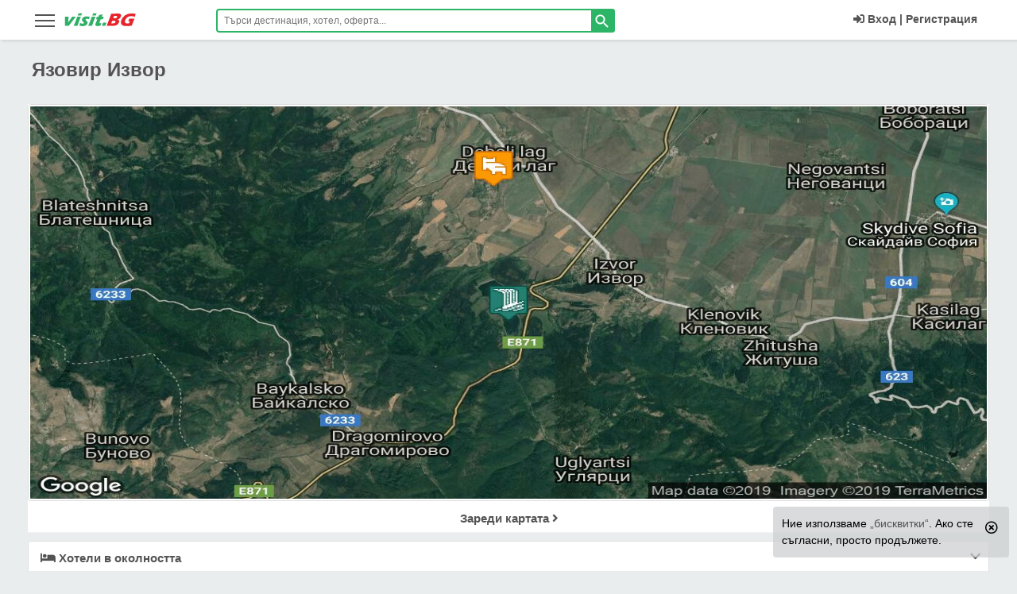

--- FILE ---
content_type: text/html; charset=UTF-8
request_url: https://visit.bg/patevoditel/vodopadi-iazoviri/iazovir-izvor-665/
body_size: 20295
content:
<!DOCTYPE html>
<html lang="bg" class="html_main">
<head>
<!-- Google Tag Manager -->
<script>(function(w,d,s,l,i){w[l]=w[l]||[];w[l].push({'gtm.start':
new Date().getTime(),event:'gtm.js'});var f=d.getElementsByTagName(s)[0],
j=d.createElement(s),dl=l!='dataLayer'?'&l='+l:'';j.async=true;j.src=
'https://www.googletagmanager.com/gtm.js?id='+i+dl;f.parentNode.insertBefore(j,f);
})(window,document,'script','dataLayer','GTM-5NN5MG');</script>
<!-- End Google Tag Manager -->
<meta charset="utf-8">
<meta http-equiv="X-UA-Compatible" content="IE=edge" />
<meta name="viewport" content="width=device-width,initial-scale=1, user-scalable=no">
<meta http-equiv="Cache-Control" content="no-cache, no-store, must-revalidate" />
<meta http-equiv="Pragma" content="no-cache" />
<meta http-equiv="Expires" content="0" />
<meta name="robots" content="INDEX, FOLLOW">
<meta name="HandheldFriendly" content="true" />
<title>Язовир Извор, яз. риба, хотели, вили и бунгала, телефон, цени за нощувки с карта и снимки</title>
<meta name="description" content="Язовир Извор, яз. риба, хотели, вили и бунгала със снимки и карта на разположението. Всички интересни забележителности в околността с хотели и курорти в близост.">
<meta name="keywords" content="Язовир Извор,  яз. риба,  хотели,  вили и бунгала снимки,  карта,  разположение,  забележителности в околността,  хотели,  курорти в близост,  архитектурни,  природни,  исторически,  археологически,  забележителност,  планина,  връх,  крепост,  могила,  гробница,  манастир,  храм,  църква,  парк,  резерват,  водопад,  пещера,  езеро,  язовир,  музей,  галерия,  хотел,  къща,  вила 100,  национални,  landmarks,  sights,  bulgaria">
<link rel="canonical" href="https://visit.bg/patevoditel/vodopadi-iazoviri/iazovir-izvor-665/">
<meta property="og:title" content="Язовир Извор, яз. риба, хотели, вили и бунгала, телефон, цени за нощувки с карта и снимки">
<meta property="og:description" content="Язовир Извор, яз. риба, хотели, вили и бунгала със снимки и карта на разположението. Всички интересни забележителности в околността с хотели и курорти в близост.">
<meta property="og:type" content="website">
<meta property="og:url" content="https://visit.bg/patevoditel/vodopadi-iazoviri/iazovir-izvor-665/">
<meta property="og:image" content="https://visit.bg/img2/svg/visitbg.svg">

<meta property="fb:app_id" content="107757769280538">
<meta name="mobile-web-app-capable" content="yes">
<meta name="theme-color" content="#2cb566" />
<meta name="msapplication-TileColor" content="#2cb566">
<meta name="msapplication-navbutton-color" content="#2cb566">
<meta name="apple-mobile-web-app-status-bar-style" content="#2cb566">
<meta name="apple-mobile-web-app-title" content="visit.BG">
<meta name="msapplication-TileImage" content="https://visit.bg/images/icons/favicon-16x16.png">
<link sizes="16x16" rel="shortcut icon" href="https://visit.bg/images/favicon.ico" type="image/x-icon">
<link rel="icon" type="image/png" href="https://visit.bg/images/icons/favicon-16x16.png" sizes="16x16">
<link rel="apple-touch-icon" href="https://visit.bg/images/icons/favicon-16x16.png">
<link rel="manifest" href="/manifest.json">
<meta name="csrf-token" content="80ELFNc3ZNIRMUAdZcPKiFxhPFXZVEap8EeZkKsD">
<link href="/product/critical/css/site-global.css?id=ef0a69a9aa97cc68a369774e85693049" rel="stylesheet">
<link title="visit.BG" rel="search" type="application/opensearchdescription+xml" href="https://visit.bg/tmp/ofind1.xml">
    <link href="/product/no-critical/css/map-page.css?id=f7d98c741bc9bf012e0881622398e4f4" rel="stylesheet" />
    <link href="/product/critical/css/map-page.css?id=38d9f18edab963e41569083c485249c5" rel="stylesheet">
<link href="/product/no-critical/css/site-global.css?id=acb6cc3105996fa8046522ca01645f7c" rel="stylesheet">


<link rel="preconnect" href="https://accounts.google.com">
<link rel="dns-prefetch" href="https://accounts.google.com">

</head>
<body class="body-class landmarkshow">
<!-- Google Tag Manager (noscript) -->
<noscript><iframe src="https://www.googletagmanager.com/ns.html?id=GTM-5NN5MG"
height="0" width="0" style="display:none;visibility:hidden"></iframe></noscript>
<!-- End Google Tag Manager (noscript) -->
<header id="main_header" class="dev-head endless-river sticky">
<div class="wrapper">
        <aside data-pushbar-id="left-menu" class="pushbar from_left_menu main-menu-hamb">
    <div class="title-desk-menu">
        <span data-pushbar-close class="close1 push_left close-main-menu-hamb" title="Затвори"></span>
        <div class="hidden-desk" style="float: left;position: relative;top: 5px;">
            <svg x="0px" y="0px" width="90px" height="21px" viewBox="0 0 90 21" xml:space="preserve"><title>visit.BG</title><g transform="translate(-2.1422288,-28.990027)"><g transform="matrix(0.67049583,0,0,0.67049583,-133.57455,-110.16923)"> <g transform="translate(-0.971698,74.839619)"> <g> <g> <path class="st0" d="M204.5,160.3l0.1-5.5l-0.1-11.6c1.3,0,2.5,0,3.6,0c1.1,0,2.2,0,3.2,0c-0.1,0.8-0.2,2.1-0.3,4.1 c-0.1,1.9-0.3,4.2-0.5,6.9l0.9-1.4c0.1-0.2,0.6-0.9,1.5-2.2l5.2-7.4c1.2,0,2.3,0,3.4,0c1.1,0,2.3,0,3.5,0l-4,5l-7.7,9.9 l-1.7,2.3c-1.3,0-2.5,0-3.5,0C207.1,160.2,205.9,160.3,204.5,160.3z" fill="#2EB066"></path> </g> <g> <path class="st0" d="M228.5,141c0.5-1.3,0.9-2.4,1.2-3.2c0.1-0.2,0.2-0.5,0.3-0.9c1.3,0,2.5,0,3.4,0c1.3,0,2.4,0,3.3,0 c-0.2,0.3-0.3,0.6-0.4,0.9l-0.8,2.1c-0.1,0.3-0.3,0.7-0.4,1.1c-1.1,0-2.2,0-3.2,0C230.9,141,229.7,141,228.5,141z M220.9,160.3 c0.6-1.4,1.1-2.5,1.5-3.4c0.4-0.9,0.8-2,1.4-3.4c0.5-1.4,1.1-2.9,1.7-4.6c0.6-1.7,1.3-3.6,2.1-5.8c1.4,0,2.6,0,3.5,0 c0.8,0,1.9,0,3.4,0c-0.9,2.1-1.7,4-2.3,5.6c-0.6,1.6-1.3,3.3-1.9,5.1c-1.1,3.2-1.9,5.3-2.3,6.5c-1.3,0-2.5,0-3.4,0 C223.7,160.2,222.4,160.3,220.9,160.3L220.9,160.3z" fill="#2EB066"></path> </g> <g> <path class="st0" d="M231.7,160c0.1-0.5,0.3-1,0.4-1.6c0.1-0.5,0.3-1.3,0.5-2.2l0.3-1.2c0.9,0.4,1.8,0.7,2.5,0.9 c0.7,0.2,1.4,0.3,2.1,0.3c0.5,0,1-0.1,1.4-0.2c0.4-0.1,0.7-0.2,0.9-0.4c0.2-0.2,0.4-0.4,0.4-0.6c0.1-0.2,0.1-0.4,0-0.5 c-0.1-0.2-0.2-0.4-0.6-0.7c-0.7-0.7-1.3-1.3-1.8-1.8c-0.5-0.5-0.9-1-1.1-1.5c-0.2-0.4-0.3-0.9-0.3-1.4c0-0.5,0.1-1,0.2-1.5 c0.3-0.9,0.9-1.8,1.7-2.6c0.8-0.8,1.8-1.4,2.9-1.8c1.2-0.4,2.5-0.5,4-0.5c1.6,0,3.5,0.2,5.8,0.6l-1.3,4.7 c-1.2-0.5-2.4-0.8-3.6-0.8c-0.9,0-1.6,0.1-2,0.3c-0.5,0.2-0.8,0.5-0.9,0.8c0,0.1-0.1,0.2-0.1,0.4c0,0.1,0,0.2,0.1,0.4 c0.1,0.1,0.2,0.2,0.3,0.4c0.1,0.1,0.5,0.4,1,0.9c0.5,0.5,0.9,0.9,1.2,1.2c0.5,0.5,0.8,0.9,1,1.4c0.2,0.4,0.3,0.9,0.3,1.3 c0,0.5-0.1,1-0.3,1.5c-0.3,0.8-0.7,1.5-1.3,2.2c-0.6,0.7-1.4,1.2-2.3,1.7c-0.9,0.4-1.9,0.8-2.8,0.9c-1,0.2-1.9,0.3-2.9,0.3 c-0.6,0-1.4-0.1-2.4-0.2S232.9,160.2,231.7,160L231.7,160z" fill="#2EB066"></path> </g> <g> <path class="st0" d="M255.8,141c0.5-1.3,0.9-2.4,1.2-3.2c0.1-0.2,0.2-0.5,0.3-0.9c1.3,0,2.5,0,3.4,0c1.3,0,2.4,0,3.3,0 c-0.2,0.3-0.3,0.6-0.4,0.9l-0.8,2.1c-0.1,0.3-0.3,0.7-0.4,1.1c-1.1,0-2.2,0-3.2,0C258.2,141,257.1,141,255.8,141z M248.2,160.3 c0.6-1.4,1.1-2.5,1.5-3.4c0.4-0.9,0.8-2,1.4-3.4c0.5-1.4,1.1-2.9,1.7-4.6c0.6-1.7,1.3-3.6,2.1-5.8c1.4,0,2.6,0,3.5,0 c0.8,0,1.9,0,3.4,0c-0.9,2.1-1.7,4-2.3,5.6c-0.6,1.6-1.3,3.3-1.9,5.1c-1.1,3.2-1.9,5.3-2.3,6.5c-1.3,0-2.5,0-3.4,0 C251,160.2,249.8,160.3,248.2,160.3L248.2,160.3z" fill="#2EB066"></path> </g> <g> <path class="st0" d="M273.3,155.3c-0.5,0.9-1,1.9-1.5,2.8l-1.1,2.1c-1.2,0.2-2.1,0.4-2.8,0.5c-0.6,0.1-1.3,0.1-1.8,0.1 c-1,0-1.8-0.1-2.5-0.2c-0.7-0.2-1.2-0.5-1.5-0.9c-0.3-0.4-0.5-0.9-0.5-1.5c0-0.6,0.1-1.2,0.3-1.8c0-0.1,0.1-0.3,0.2-0.6 s0.4-0.9,0.8-1.9l2.3-5.8h-2.6c0.3-0.8,0.7-1.8,1.2-3.1l0.6-1.6h2.8c0.2-0.5,0.7-1.6,1.4-3.4l3.1-0.6c0.6-0.1,1.8-0.4,3.6-0.8 c-0.6,1.5-1.2,3-1.8,4.7h3.8c-0.9,2.3-1.4,3.9-1.7,4.6h-3.9l-1.6,4.2c-0.2,0.6-0.4,1-0.4,1.2c-0.2,0.5-0.3,1-0.3,1.3 c0,0.4,0.1,0.6,0.4,0.8c0.2,0.2,0.5,0.2,0.9,0.2c0.3,0,0.6,0,0.9-0.1C271.9,155.7,272.5,155.5,273.3,155.3L273.3,155.3z" fill="#2EB066"></path> </g> <g> <path class="st0" d="M273.9,160.3c0.6-1.5,1.4-3.5,2.3-6.1l3.4,0.1c0.4,0,1.3,0,2.9-0.1c-0.5,1.2-1.3,3.2-2.4,6.1l-2.9,0 C277.1,160.2,276,160.3,273.9,160.3z" fill="#2EB066"></path> </g> </g> <g> <g> <path class="st1" d="M282.7,160.3c1.1-2.5,1.9-4.4,2.4-5.8c0.8-1.9,1.8-4.6,3-7.9c1.2-3.4,2.1-5.7,2.6-7.1 c0.2-0.5,0.4-1.2,0.7-2.1c1.5,0,2.7,0.1,3.5,0.1c1.2,0,2.7,0,4.3-0.1c1.6-0.1,3-0.1,4.2-0.1c1.4,0,2.4,0,3,0.1 c0.7,0.1,1.4,0.3,1.9,0.5c0.5,0.3,0.9,0.6,1.1,1c0.3,0.4,0.4,1,0.5,1.6c0,0.7-0.1,1.5-0.4,2.3c-0.2,0.6-0.5,1.2-0.9,1.8 c-0.4,0.6-0.8,1.1-1.2,1.6c-0.5,0.5-0.9,0.8-1.4,1.1c-0.5,0.3-0.9,0.5-1.3,0.7c-0.4,0.2-0.9,0.3-1.6,0.5c0.6,0.1,1,0.2,1.3,0.3 c0.3,0.1,0.6,0.3,0.9,0.6c0.3,0.3,0.6,0.7,0.7,1.1c0.2,0.4,0.2,0.9,0.2,1.5c0,0.6-0.1,1.1-0.4,1.8c-0.3,0.9-0.7,1.7-1.2,2.4 c-0.5,0.8-1.1,1.4-1.8,1.9c-0.6,0.5-1.3,0.9-2.1,1.2c-0.8,0.3-1.6,0.5-2.3,0.7c-0.6,0.1-1.7,0.2-3.3,0.2 c-1.6,0-3.2,0.1-4.9,0.1l-4.4,0L282.7,160.3z M295,146.3h2.4c0.8,0,1.3,0,1.7-0.1c0.3,0,0.7-0.1,1-0.2c0.3-0.1,0.7-0.3,1-0.5 c0.3-0.2,0.6-0.5,0.8-0.8c0.2-0.3,0.3-0.6,0.4-0.9c0.1-0.4,0.2-0.8,0.1-1.1c-0.1-0.3-0.3-0.6-0.7-0.7c-0.4-0.2-1-0.2-1.9-0.2 h-3L295,146.3z M291.4,155.7h3.2c0.9,0,1.5-0.1,1.9-0.2c0.5-0.1,1-0.3,1.3-0.5c0.3-0.2,0.6-0.5,0.9-0.8 c0.3-0.3,0.5-0.7,0.6-1.2c0.1-0.4,0.2-0.7,0.1-1c0-0.3-0.1-0.5-0.3-0.7c-0.2-0.2-0.4-0.3-0.8-0.4c-0.3-0.1-0.9-0.1-1.6-0.1 h-3.5L291.4,155.7z" fill="#E7242B"></path> </g> <g> <path class="st1" d="M325.1,147c1.5,0,3,0,4.4,0c2.4,0,4.2,0,5.6,0c-0.7,1.5-1.6,3.7-2.7,6.5c-1.1,2.8-1.9,4.9-2.4,6.4 c-1.4,0.2-2.5,0.4-3.4,0.5c-0.9,0.1-1.9,0.2-3.1,0.3c-1.2,0.1-2.3,0.1-3.2,0.1c-1.5,0-3-0.1-4.4-0.4c-1.4-0.2-2.6-0.6-3.5-1.2 c-1-0.5-1.7-1.3-2.1-2.2c-0.5-0.9-0.7-2.1-0.7-3.3c0-1.3,0.3-2.6,0.7-4c0.8-2.3,2.1-4.4,3.9-6.3c1.8-1.9,3.9-3.5,6.5-4.6 c2.5-1.1,5.4-1.7,8.8-1.7c2.5,0,5.1,0.3,7.8,0.9c-0.6,1.6-1.1,3.5-1.6,5.5c-0.7-0.3-1.3-0.5-1.7-0.6c-0.5-0.1-1-0.3-1.6-0.4 c-0.6-0.1-1.2-0.2-1.8-0.3c-0.6-0.1-1.1-0.1-1.6-0.1c-1.2,0-2.5,0.2-3.7,0.5c-1.2,0.4-2.3,0.9-3.4,1.6c-1,0.7-1.9,1.6-2.7,2.6 c-0.7,1-1.3,2.1-1.7,3.2c-0.4,1.2-0.5,2.2-0.4,3.1c0.1,0.9,0.6,1.6,1.4,2.1s1.8,0.7,3,0.7c1,0,2.1-0.1,3.4-0.4l1.4-3.6 c-0.7,0-1.1-0.1-1.3-0.1l-1.8,0l0.8-2.1c0.1-0.2,0.2-0.5,0.4-1C324.7,148.3,324.9,147.7,325.1,147L325.1,147z" fill="#E7242B"></path> </g> </g> </g> </g> </g> </svg>
        </div>
        <div class="clearfix hidden-desk"></div>
    </div>

    <ul id="accordionMenu" class="accordionMenu">
                <li>
            <a href="https://visit.bg/">
                <div class="linkMenu"><i class="fa fa-home"></i>Начало<i class="fa fa-chevron-right"></i></div>
            </a>
        </li>
                <li>
            <a href="https://visit.bg/promo/">
                <div class="linkMenu"><i class="fas fa-percent text-red"></i>Промо България<i class="fa fa-chevron-right"></i></div>
            </a>
        </li>
        <li>
            <div class="linkMenu moreLink"><i class="fas fa-percent"></i>Оферти в България</div>
            <ul class="submenuItem">
                <li> <a href="https://visit.bg/oferti-pochivki/ranni-zapisvanija/">Ранни записвания 2026</a></li>
                <li> <a href="https://visit.bg/oferti-pochivki/last-minute-hoteli/">Last Minute</a></li>
                <li> <a href="https://visit.bg/oferti-pochivki/spa-balneo-hoteli/">СПА и Балнео</a></li>
                <li> <a href="https://visit.bg/oferti-pochivki/hoteli-jujno-chernomorie/">Южно Черноморие</a></li>
                <li> <a href="https://visit.bg/oferti-pochivki/hoteli-severno-chernomorie/">Северно Черноморие</a></li>
                <li> <a href="https://visit.bg/oferti-pochivki/hoteli-na-planina/">Планина</a></li>
                <li><a href="https://visit.bg/oferti-pochivki/uikend-hoteli/">Уикенд</a></li>
                <li> <a href="https://visit.bg/oferti-pochivki/velikden/">Великден</a></li>
                <li> <a href="https://visit.bg/oferti-pochivki/nova-godina/">Нова Година</a></li>
                <li> <a href="https://visit.bg/oferti-pochivki/koleda/">Коледа</a></li>
                <li> <a href="https://visit.bg/oferti-pochivki/praznici-prolet/">Празници пролет</a></li>
                <li> <a href="https://visit.bg/oferti-pochivki/maiski-praznici/">Майски празници</a></li>
                <li><a href="https://visit.bg/oferti-pochivki/septemvri-6-suedinenieto-22-nezavisimostta/">Септември</a></li>
                <li> <a href="https://visit.bg/oferti-pochivki/studentski-praznik-8-dekemvri/">Студентски празник</a></li>
                <li> <a href="https://visit.bg/oferti-pochivki/abiturientski-balove/">Абитуриентски балове</a></li>
                <li> <a href="https://visit.bg/oferti-pochivki/">Всички оферти</a> </li>
            </ul>
        </li>
        <li><a href="https://visit.bg/hoteli/"><div class="linkMenu"><i class="fa fa-bed"></i>Хотели<i class="fa fa-chevron-right"></i></div></a></li>
        <li>
            <div class="linkMenu moreLink"><i class="fa fa-life-ring"></i>На море</div>
            <ul class="submenuItem">
                <li><a href="https://visit.bg/pochivki-na-more/albena/hoteli/">Албена</a></li>
                <li><a href="https://visit.bg/pochivki-na-more/ahtopol/hoteli/">Ахтопол</a></li>
                <li><a href="https://visit.bg/pochivki-na-more/djuni/hoteli/">Дюни</a></li>
                <li><a href="https://visit.bg/pochivki-na-more/elenite/hoteli/">Елените</a></li>
                <li><a href="https://visit.bg/pochivki-na-more/zlatni-piasaci/hoteli/">Златни пясъци</a></li>
                <li><a href="https://visit.bg/pochivki-na-more/lozenec/hoteli/">Лозенец</a></li>
                <li><a href="https://visit.bg/pochivki-na-more/nesebar/hoteli/">Несебър</a></li>
                <li><a href="https://visit.bg/pochivki-na-more/obzor/hoteli/">Обзор</a></li>
                <li><a href="https://visit.bg/pochivki-na-more/pomorie/hoteli/">Поморие</a></li>
                <li><a href="https://visit.bg/pochivki-na-more/primorsko/hoteli/">Приморско</a></li>
                <li><a href="https://visit.bg/pochivki-na-more/sveti-vlas/hoteli/">Свети Влас</a></li>
                <li><a href="https://visit.bg/pochivki-na-more/slanchev-briag/hoteli/">Слънчев бряг</a></li>
                <li><a href="https://visit.bg/pochivki-na-more/sozopol/hoteli/">Созопол</a></li>
                <li><a href="https://visit.bg/pochivki-na-more/sv-konstantin-elena/hoteli/">Св.Константин</a></li>
                <li><a href="https://visit.bg/pochivki-na-more/carevo/hoteli/">Царево</a></li>
                <li><a href="https://visit.bg/pochivki-na-more/">Всички на море</a></li>
            </ul>
        </li>
        <li>
            <div class="linkMenu moreLink"><i class="far fa-snowflake"></i>На планина</div>
            <ul class="submenuItem">
                <li><a href="https://visit.bg/pochivki-na-planina/bansko/hoteli/">Банско</a></li>
                <li><a href="https://visit.bg/pochivki-na-planina/borovec/hoteli/">Боровец</a> </li>
                <li><a href="https://visit.bg/pochivki-na-planina/dobrinishte/hoteli/">Добринище</a> </li>
                <li><a href="https://visit.bg/pochivki-na-planina/pamporovo/hoteli/">Пампорово</a> </li>
                <li><a href="https://visit.bg/pochivki-na-planina/chepelare/hoteli/">Чепеларе</a></li>
                <li><a href="https://visit.bg/pochivki-na-planina/">Всички на планина</a></li>
            </ul>
        </li>
        <li>
            <div class="linkMenu moreLink"><i class="far fa-building"></i>Из страната</div>
            <ul class="submenuItem">
                <li><a href="https://visit.bg/pochivki-iz-stranata/aprilci/hoteli/">Априлци</a></li>
                <li><a href="https://visit.bg/pochivki-iz-stranata/veliko-tarnovo/hoteli/">В.Търново</a> </li>
                <li><a href="https://visit.bg/pochivki-iz-stranata/velingrad/hoteli/">Велинград</a> </li>
                <li><a href="https://visit.bg/pochivki-iz-stranata/devin/hoteli/">Девин</a> </li>
                <li><a href="https://visit.bg/pochivki-iz-stranata/sandanski/hoteli/">Сандански</a></li>
                <li><a href="https://visit.bg/pochivki-iz-stranata/smolian/hoteli/">Смолян</a></li>
                <li><a href="https://visit.bg/pochivki-iz-stranata/triavna/hoteli/">Трявна</a></li>
                <li><a href="https://visit.bg/pochivki-iz-stranata/hisaria/hoteli/">Хисаря</a></li>
                <li><a href="https://visit.bg/pochivki-iz-stranata/">Всички из страната</a></li>
            </ul>
        </li>
        <li>
            <div class="linkMenu moreLink"><i class="fas fa-tree"></i>На село</div>
            <ul class="submenuItem">
                <li> <a href="https://visit.bg/pochivki-na-selo/arbanasi/hoteli/">с.Арбанаси</a></li>
                <li> <a href="https://visit.bg/pochivki-na-selo/bojenci/hoteli/">с.Боженци</a> </li>
                <li> <a href="https://visit.bg/pochivki-na-selo/bania-do-bansko/hoteli/">с.Баня до Банско</a> </li>
                <li> <a href="https://visit.bg/pochivki-na-selo/voneshta-voda/hoteli/">с.Вонеща вода</a> </li>
                <li><a href="https://visit.bg/pochivki-na-selo/ognianovo/hoteli/">с.Огняново</a></li>
                <li><a href="https://visit.bg/pochivki-na-selo/ribarica/hoteli/">с.Рибарица</a></li>
                <li><a href="https://visit.bg/pochivki-na-selo/starozagorski-mineralni-bani/hoteli/">с.Старозагорски бани</a></li>
                <li><a href="https://visit.bg/pochivki-na-selo/chiflik/hoteli/">с.Чифлик</a></li>
                <li><a href="https://visit.bg/pochivki-na-selo/">Всички на село</a></li>
            </ul>
        </li>
        <li><a href="https://visit.bg/oferti-pochivki/spa-balneo-hoteli/ "><div class="linkMenu"><i class="fas fa-spa"></i>СПА<i class="fa fa-chevron-right"></i></div></a></li>
        <li><a href="https://visit.bg/pochivki-chujbina/greece/"><div class="linkMenu"><i class="fa fa-globe"></i>Гърция<i class="fa fa-chevron-right"></i></div></a></li>
        <li><a href="https://visit.bg/greece/promo/"><div class="linkMenu"><i class="fas fa-percent text-red"></i>Промо Гърция<i class="fa fa-chevron-right"></i></div></a></li>


            <li><a href="https://visit.bg/pochivki-chujbina/ekskurzii/"><div class="linkMenu"><i class="fas fa-suitcase-rolling"></i>Екскурзии<i class="fa fa-chevron-right"></i></div></a></li>
            <li><a href="https://visit.bg/pochivki-chujbina/ekskurzii/promo/"><div class="linkMenu"><i class="fas fa-percent text-red"></i>Промо Екскурзии<i class="fa fa-chevron-right"></i></div></a></li>
        <li><a href="https://visit.bg/patevoditel/"><div class="linkMenu"><i class="fas fa-mosque"></i>Пътеводител<i class="fa fa-chevron-right"></i></div></a></li>

                    <li><a href="https://visit.bg/vaucher-za-podarak/"><div class="linkMenu"><i class="fas fa-gift fa-fw text-orange"></i>Ваучер за подарък<i class="fa fa-chevron-right"></i></div></a></li>
                    <li><a href="https://visit.bg/contact/"><div class="linkMenu"><i class="fa fa-info"></i>Контакти<i class="fa fa-chevron-right"></i></div></a></li>
    </ul>
</aside>
        <div class="col-lg-2 col-md-2  col-sm-3  col-xs-5">
            <div class="nav-icon-desk global_menu_mob" data-pushbar-target="left-menu">
                <span></span>
                <span></span>
                <span></span>
                <span></span>
            </div>
            <div class="logo"><a href="https://visit.bg/"><svg x="0px" y="0px" width="90px" height="21px" viewBox="0 0 90 21" xml:space="preserve"><title>visit.BG</title><g transform="translate(-2.1422288,-28.990027)"><g transform="matrix(0.67049583,0,0,0.67049583,-133.57455,-110.16923)"> <g transform="translate(-0.971698,74.839619)"> <g> <g> <path class="st0" d="M204.5,160.3l0.1-5.5l-0.1-11.6c1.3,0,2.5,0,3.6,0c1.1,0,2.2,0,3.2,0c-0.1,0.8-0.2,2.1-0.3,4.1 c-0.1,1.9-0.3,4.2-0.5,6.9l0.9-1.4c0.1-0.2,0.6-0.9,1.5-2.2l5.2-7.4c1.2,0,2.3,0,3.4,0c1.1,0,2.3,0,3.5,0l-4,5l-7.7,9.9 l-1.7,2.3c-1.3,0-2.5,0-3.5,0C207.1,160.2,205.9,160.3,204.5,160.3z" fill="#2EB066" /> </g> <g> <path class="st0" d="M228.5,141c0.5-1.3,0.9-2.4,1.2-3.2c0.1-0.2,0.2-0.5,0.3-0.9c1.3,0,2.5,0,3.4,0c1.3,0,2.4,0,3.3,0 c-0.2,0.3-0.3,0.6-0.4,0.9l-0.8,2.1c-0.1,0.3-0.3,0.7-0.4,1.1c-1.1,0-2.2,0-3.2,0C230.9,141,229.7,141,228.5,141z M220.9,160.3 c0.6-1.4,1.1-2.5,1.5-3.4c0.4-0.9,0.8-2,1.4-3.4c0.5-1.4,1.1-2.9,1.7-4.6c0.6-1.7,1.3-3.6,2.1-5.8c1.4,0,2.6,0,3.5,0 c0.8,0,1.9,0,3.4,0c-0.9,2.1-1.7,4-2.3,5.6c-0.6,1.6-1.3,3.3-1.9,5.1c-1.1,3.2-1.9,5.3-2.3,6.5c-1.3,0-2.5,0-3.4,0 C223.7,160.2,222.4,160.3,220.9,160.3L220.9,160.3z" fill="#2EB066"/> </g> <g> <path class="st0" d="M231.7,160c0.1-0.5,0.3-1,0.4-1.6c0.1-0.5,0.3-1.3,0.5-2.2l0.3-1.2c0.9,0.4,1.8,0.7,2.5,0.9 c0.7,0.2,1.4,0.3,2.1,0.3c0.5,0,1-0.1,1.4-0.2c0.4-0.1,0.7-0.2,0.9-0.4c0.2-0.2,0.4-0.4,0.4-0.6c0.1-0.2,0.1-0.4,0-0.5 c-0.1-0.2-0.2-0.4-0.6-0.7c-0.7-0.7-1.3-1.3-1.8-1.8c-0.5-0.5-0.9-1-1.1-1.5c-0.2-0.4-0.3-0.9-0.3-1.4c0-0.5,0.1-1,0.2-1.5 c0.3-0.9,0.9-1.8,1.7-2.6c0.8-0.8,1.8-1.4,2.9-1.8c1.2-0.4,2.5-0.5,4-0.5c1.6,0,3.5,0.2,5.8,0.6l-1.3,4.7 c-1.2-0.5-2.4-0.8-3.6-0.8c-0.9,0-1.6,0.1-2,0.3c-0.5,0.2-0.8,0.5-0.9,0.8c0,0.1-0.1,0.2-0.1,0.4c0,0.1,0,0.2,0.1,0.4 c0.1,0.1,0.2,0.2,0.3,0.4c0.1,0.1,0.5,0.4,1,0.9c0.5,0.5,0.9,0.9,1.2,1.2c0.5,0.5,0.8,0.9,1,1.4c0.2,0.4,0.3,0.9,0.3,1.3 c0,0.5-0.1,1-0.3,1.5c-0.3,0.8-0.7,1.5-1.3,2.2c-0.6,0.7-1.4,1.2-2.3,1.7c-0.9,0.4-1.9,0.8-2.8,0.9c-1,0.2-1.9,0.3-2.9,0.3 c-0.6,0-1.4-0.1-2.4-0.2S232.9,160.2,231.7,160L231.7,160z" fill="#2EB066" /> </g> <g> <path class="st0" d="M255.8,141c0.5-1.3,0.9-2.4,1.2-3.2c0.1-0.2,0.2-0.5,0.3-0.9c1.3,0,2.5,0,3.4,0c1.3,0,2.4,0,3.3,0 c-0.2,0.3-0.3,0.6-0.4,0.9l-0.8,2.1c-0.1,0.3-0.3,0.7-0.4,1.1c-1.1,0-2.2,0-3.2,0C258.2,141,257.1,141,255.8,141z M248.2,160.3 c0.6-1.4,1.1-2.5,1.5-3.4c0.4-0.9,0.8-2,1.4-3.4c0.5-1.4,1.1-2.9,1.7-4.6c0.6-1.7,1.3-3.6,2.1-5.8c1.4,0,2.6,0,3.5,0 c0.8,0,1.9,0,3.4,0c-0.9,2.1-1.7,4-2.3,5.6c-0.6,1.6-1.3,3.3-1.9,5.1c-1.1,3.2-1.9,5.3-2.3,6.5c-1.3,0-2.5,0-3.4,0 C251,160.2,249.8,160.3,248.2,160.3L248.2,160.3z" fill="#2EB066"/> </g> <g> <path class="st0" d="M273.3,155.3c-0.5,0.9-1,1.9-1.5,2.8l-1.1,2.1c-1.2,0.2-2.1,0.4-2.8,0.5c-0.6,0.1-1.3,0.1-1.8,0.1 c-1,0-1.8-0.1-2.5-0.2c-0.7-0.2-1.2-0.5-1.5-0.9c-0.3-0.4-0.5-0.9-0.5-1.5c0-0.6,0.1-1.2,0.3-1.8c0-0.1,0.1-0.3,0.2-0.6 s0.4-0.9,0.8-1.9l2.3-5.8h-2.6c0.3-0.8,0.7-1.8,1.2-3.1l0.6-1.6h2.8c0.2-0.5,0.7-1.6,1.4-3.4l3.1-0.6c0.6-0.1,1.8-0.4,3.6-0.8 c-0.6,1.5-1.2,3-1.8,4.7h3.8c-0.9,2.3-1.4,3.9-1.7,4.6h-3.9l-1.6,4.2c-0.2,0.6-0.4,1-0.4,1.2c-0.2,0.5-0.3,1-0.3,1.3 c0,0.4,0.1,0.6,0.4,0.8c0.2,0.2,0.5,0.2,0.9,0.2c0.3,0,0.6,0,0.9-0.1C271.9,155.7,272.5,155.5,273.3,155.3L273.3,155.3z" fill="#2EB066"/> </g> <g> <path class="st0" d="M273.9,160.3c0.6-1.5,1.4-3.5,2.3-6.1l3.4,0.1c0.4,0,1.3,0,2.9-0.1c-0.5,1.2-1.3,3.2-2.4,6.1l-2.9,0 C277.1,160.2,276,160.3,273.9,160.3z" fill="#2EB066"/> </g> </g> <g> <g> <path class="st1" d="M282.7,160.3c1.1-2.5,1.9-4.4,2.4-5.8c0.8-1.9,1.8-4.6,3-7.9c1.2-3.4,2.1-5.7,2.6-7.1 c0.2-0.5,0.4-1.2,0.7-2.1c1.5,0,2.7,0.1,3.5,0.1c1.2,0,2.7,0,4.3-0.1c1.6-0.1,3-0.1,4.2-0.1c1.4,0,2.4,0,3,0.1 c0.7,0.1,1.4,0.3,1.9,0.5c0.5,0.3,0.9,0.6,1.1,1c0.3,0.4,0.4,1,0.5,1.6c0,0.7-0.1,1.5-0.4,2.3c-0.2,0.6-0.5,1.2-0.9,1.8 c-0.4,0.6-0.8,1.1-1.2,1.6c-0.5,0.5-0.9,0.8-1.4,1.1c-0.5,0.3-0.9,0.5-1.3,0.7c-0.4,0.2-0.9,0.3-1.6,0.5c0.6,0.1,1,0.2,1.3,0.3 c0.3,0.1,0.6,0.3,0.9,0.6c0.3,0.3,0.6,0.7,0.7,1.1c0.2,0.4,0.2,0.9,0.2,1.5c0,0.6-0.1,1.1-0.4,1.8c-0.3,0.9-0.7,1.7-1.2,2.4 c-0.5,0.8-1.1,1.4-1.8,1.9c-0.6,0.5-1.3,0.9-2.1,1.2c-0.8,0.3-1.6,0.5-2.3,0.7c-0.6,0.1-1.7,0.2-3.3,0.2 c-1.6,0-3.2,0.1-4.9,0.1l-4.4,0L282.7,160.3z M295,146.3h2.4c0.8,0,1.3,0,1.7-0.1c0.3,0,0.7-0.1,1-0.2c0.3-0.1,0.7-0.3,1-0.5 c0.3-0.2,0.6-0.5,0.8-0.8c0.2-0.3,0.3-0.6,0.4-0.9c0.1-0.4,0.2-0.8,0.1-1.1c-0.1-0.3-0.3-0.6-0.7-0.7c-0.4-0.2-1-0.2-1.9-0.2 h-3L295,146.3z M291.4,155.7h3.2c0.9,0,1.5-0.1,1.9-0.2c0.5-0.1,1-0.3,1.3-0.5c0.3-0.2,0.6-0.5,0.9-0.8 c0.3-0.3,0.5-0.7,0.6-1.2c0.1-0.4,0.2-0.7,0.1-1c0-0.3-0.1-0.5-0.3-0.7c-0.2-0.2-0.4-0.3-0.8-0.4c-0.3-0.1-0.9-0.1-1.6-0.1 h-3.5L291.4,155.7z" fill="#E7242B"/> </g> <g> <path class="st1" d="M325.1,147c1.5,0,3,0,4.4,0c2.4,0,4.2,0,5.6,0c-0.7,1.5-1.6,3.7-2.7,6.5c-1.1,2.8-1.9,4.9-2.4,6.4 c-1.4,0.2-2.5,0.4-3.4,0.5c-0.9,0.1-1.9,0.2-3.1,0.3c-1.2,0.1-2.3,0.1-3.2,0.1c-1.5,0-3-0.1-4.4-0.4c-1.4-0.2-2.6-0.6-3.5-1.2 c-1-0.5-1.7-1.3-2.1-2.2c-0.5-0.9-0.7-2.1-0.7-3.3c0-1.3,0.3-2.6,0.7-4c0.8-2.3,2.1-4.4,3.9-6.3c1.8-1.9,3.9-3.5,6.5-4.6 c2.5-1.1,5.4-1.7,8.8-1.7c2.5,0,5.1,0.3,7.8,0.9c-0.6,1.6-1.1,3.5-1.6,5.5c-0.7-0.3-1.3-0.5-1.7-0.6c-0.5-0.1-1-0.3-1.6-0.4 c-0.6-0.1-1.2-0.2-1.8-0.3c-0.6-0.1-1.1-0.1-1.6-0.1c-1.2,0-2.5,0.2-3.7,0.5c-1.2,0.4-2.3,0.9-3.4,1.6c-1,0.7-1.9,1.6-2.7,2.6 c-0.7,1-1.3,2.1-1.7,3.2c-0.4,1.2-0.5,2.2-0.4,3.1c0.1,0.9,0.6,1.6,1.4,2.1s1.8,0.7,3,0.7c1,0,2.1-0.1,3.4-0.4l1.4-3.6 c-0.7,0-1.1-0.1-1.3-0.1l-1.8,0l0.8-2.1c0.1-0.2,0.2-0.5,0.4-1C324.7,148.3,324.9,147.7,325.1,147L325.1,147z" fill="#E7242B" /> </g> </g> </g> </g> </g> </svg></a></div>
        </div>
        <div class=" col-xs-4  col-sm-6 mobileSearch    ">
            <div ">
                <a data-pushbar-target="global_search_mob" id="globalSearchMobileModalBtn" class="search-bar global_menu_mob">
                    <div class="search-text"><span>Търси..</span>
                        <div class="icon-wrap">
                            <svg class="iconfont-search" x="0px" y="0px" width="30px" height="30px" viewBox="0 0 30 30" xml:space="preserve"> <g> <g id="searchIconSvg"> <path class="st0" d="M21.3,18.8H20l-0.5-0.5c1.7-1.8,2.6-4.3,2.6-6.9c0-5.9-4.8-10.7-10.7-10.7S0.7,5.5,0.7,11.4 s4.8,10.7,10.7,10.7c2.6,0,5.1-1,6.9-2.6l0.5,0.5v1.3l8.3,8.3l2.5-2.5L21.3,18.8z M11.4,18.8c-4.1,0-7.4-3.3-7.4-7.4S7.3,4,11.4,4 s7.4,3.3,7.4,7.4S15.5,18.8,11.4,18.8z" fill="#FFFFFF" /> </g> </g> </svg>
                        </div>
                    </div>
                </a>
            </div>

        </div>
        <div class="col-lg-6 col-md-7 col-sm-6 text-center hideMobile-8 bg-white desk-glob-search" style="padding-left: 0;
    padding-right: 0;border-bottom-left-radius: 4px;
    border-bottom-right-radius: 4px;">
            <div ">
                <input id="changeSearch" type="text" placeholder="Търси дестинация, хотел, оферта...">
                <svg id="hideIconSearch" class="deskGlobSearchIcon" x="0px" y="0px" width="30px" height="30px" viewBox="0 0 30 30" xml:space="preserve"> <g> <g> <path class="st0" d="M21.3,18.8H20l-0.5-0.5c1.7-1.8,2.6-4.3,2.6-6.9c0-5.9-4.8-10.7-10.7-10.7S0.7,5.5,0.7,11.4 s4.8,10.7,10.7,10.7c2.6,0,5.1-1,6.9-2.6l0.5,0.5v1.3l8.3,8.3l2.5-2.5L21.3,18.8z M11.4,18.8c-4.1,0-7.4-3.3-7.4-7.4S7.3,4,11.4,4 s7.4,3.3,7.4,7.4S15.5,18.8,11.4,18.8z" fill="#FFFFFF" /> </g> </g> </svg>
            </div>
            <div class="container--tabs tabblue searchTabContainer desktop"    id="searchTabDesktop[desktop]">
   <div class="row">
      <div class="text-center ">
         <ul class="nav nav-tabsSearch">
            <li class="active_sr"><a href="#tab-bulgaria_desktop" data-target="bulgaria">Търси в България</a></li>
            <li class=""><a href="#tab-greece_desktop" data-target="greece">Търси в Гърция</a></li>

         </ul>
      </div>
      <div class="tab-content">
         <div id="tab-bulgaria_desktop" data-target="bulgaria" class="tab-pane active_sr">
            <form autocomplete="off" class="s top-search-global-bg">
               <div class="autocomplete" name ="searchBulgariaForm[desktop]" id="searcBGForm[desktop]">
                  <input autofocus id="globalSearchTextBulgaria[desktop]" type="text" name="globalSearchText['bulgaria'][desktop]" placeholder="Търси дестинация, хотел, оферта..." class="globalSearchText" data-url="https://visit.bg/api/globalSearch/">
                  <i title="Изтрий търсенето" class="textInputClear  far fa-times-circle" name="textInputClear['bulgaria'][desktop]" style="display: none;"></i>
                  <i id="searchIconInputBulgaria[desktop]" class="searchIconInput fas fa-search"></i>
                  <i class="fas fa-arrow-left arrowClose"  data-pushbar-close></i>
               </div>
            </form>
         </div>
         <div id="tab-greece_desktop" class="tab-pane"  data-target="greece">
            <form autocomplete="off" class="s top-search-global-gr">
               <div class="autocomplete" name ="searchGreeceForm[desktop]" id="searchGreeceForm[desktop]">
                  <input id="globalSearchTextGreece[desktop]" type="text" name="globalSearchText['greece'][desktop]" placeholder="Търси дестинация, хотел в Гърция..." class="globalSearchText" data-url="https://visit.bg/api/frgt/globalSearch/">

                  <i title="Изтрий търсенето" class="textInputClear cancel far fa-times-circle" name="textInputClear['greece'][desktop]" style="display: none;"></i>
                  <i id="searchIconInputGreece[desktop]" class="searchIconInput fas fa-search"></i>
                  <i class="fas fa-arrow-left arrowClose" data-pushbar-close></i>
               </div>
            </form>
         </div>
















      </div>
   </div>
</div>
        </div>
        <div class="col-lg-4 col-md-3 col-sm-3 col-xs-3 col-box-trick  ">
            <div class="desk_phone text-right">
                                                            <span class="loginshow hidden-mob">
                <a class="account__ global_menu_mob vhod">
                                             <a href="https://visit.bg/login/"><i class="fas fa-sign-in-alt"></i> Вход |</a>
                    
                                                                    <a href="https://visit.bg/register/"> Регистрация</a>
                                    </a>

                </span>
                        <span class="loginshow hidden-desk">
                            <a href="https://visit.bg/login/">
                                <svg style="position: relative;top: 9px;" fill="#535353" height="27" width="27" id="icon-streamline-account_user" viewBox="0 0 24 24" role="presentation" aria-hidden="true" focusable="false"><path d="M16.5 9.75a4.5 4.5 0 1 1-9 0 4.5 4.5 0 0 1 9 0zm1.5 0a6 6 0 1 0-12 0 6 6 0 0 0 12 0zm1.445 10.597c-4.086-4.111-10.732-4.132-14.844-.046l-.046.046a.75.75 0 0 0 1.064 1.058l.04-.04a8.996 8.996 0 0 1 12.722.04.75.75 0 0 0 1.064-1.058zM22.5 12c0 5.799-4.701 10.5-10.5 10.5S1.5 17.799 1.5 12 6.201 1.5 12 1.5 22.5 6.201 22.5 12zm1.5 0c0-6.627-5.373-12-12-12S0 5.373 0 12s5.373 12 12 12 12-5.373 12-12z"></path></svg>
                            </a>
                        </span>
                                                </div>
        </div>
        <div class="progress-container hidden-desk">
            <div class="progress-bar" id="myBar"></div>
        </div>
    </div>
</header>





















    
			    
			                
			    

        
            
        
    




<main class="py-4">















    <aside data-pushbar-id="global_search_mob" class="pushbar from_global_search_mob">
        <div class="title-desk-menu bg-white">
            <span data-pushbar-close class="close1 push_left" title="Затвори"></span>
        </div>
        <div class="container--tabs tabblue searchTabContainer mobile"  id="searchTabDesktop[mobile]">
   <div class="row">
      <div class="text-center ">
         <ul class="nav nav-tabsSearch">
            <li class="active_sr"><a href="#tab-bulgaria_mobile" data-target="bulgaria"> България</a></li>
            <li class=""><a href="#tab-greece_mobile" data-target="greece"> Гърция</a></li>

         </ul>
      </div>
      <div class="tab-content">
         <div id="tab-bulgaria_mobile" data-target="bulgaria" class="tab-pane active_sr">
            <form autocomplete="off" class="s top-search-global-bg">
               <div class="autocomplete" name ="searchBulgariaForm[mobile]" id="searcBGForm[mobile]">
                  <input autofocus id="globalSearchTextBulgaria[mobile]" type="text" name="globalSearchText['bulgaria'][mobile]" placeholder="Търси дестинация, хотел, оферта..." class="globalSearchText" data-url="https://visit.bg/api/globalSearch/">
                  <i title="Изтрий търсенето" class="textInputClear  far fa-times-circle" name="textInputClear['bulgaria'][mobile]" style="display: none;"></i>
                  <i id="searchIconInputBulgaria[mobile]" class="searchIconInput fas fa-search"></i>
                  <i class="fas fa-arrow-left arrowClose"  data-pushbar-close></i>
               </div>
            </form>
         </div>
         <div id="tab-greece_mobile" class="tab-pane"  data-target="greece">
            <form autocomplete="off" class="s top-search-global-gr">
               <div class="autocomplete" name ="searchGreeceForm[mobile]" id="searchGreeceForm[mobile]">
                  <input id="globalSearchTextGreece[mobile]" type="text" name="globalSearchText['greece'][mobile]" placeholder="Търси дестинация, хотел в Гърция..." class="globalSearchText" data-url="https://visit.bg/api/frgt/globalSearch/">

                  <i title="Изтрий търсенето" class="textInputClear cancel far fa-times-circle" name="textInputClear['greece'][mobile]" style="display: none;"></i>
                  <i id="searchIconInputGreece[mobile]" class="searchIconInput fas fa-search"></i>
                  <i class="fas fa-arrow-left arrowClose" data-pushbar-close></i>
               </div>
            </form>
         </div>
















      </div>
   </div>
</div>
    </aside>

    <div class="wrapper">
<div class="row"><div class="col-md-12"><h1 class="heading">Язовир Извор</h1></div></div>
<div class="empty-space"></div>


<div class="row bg-white">
            <picture class="map-preview-button global_menu_mob" data-pushbar-target="popup_map">
            <img src="[data-uri]" class="img-thumbnail lazyload" style="width:100%" data-src="https://visit.bg/storage/maps/bg/landmarks/665/665.jpg" alt="Google Map">
            </picture>

    <a data-pushbar-target="popup_map" class="list-group-item map-preview-button-1 cursor global_menu_mob" style="width:100%">
        <h3 class="list-group-item-heading text-center">Зареди картата <i class="fas fa-angle-right"></i></h3>
    </a>

    <aside data-pushbar-id="popup_map" class="pushbar from_popup_map">
        <div class="title">
            <span data-pushbar-close class="close1 push_left" title="Затвори"></span>
            <h2>Карта на Язовир Извор</h2>
        </div>
        <div class="overlay-content" style="height: 96%;margin: 0;padding: 0; width:100%;">
            <div id="mapContainer" style="width:100%;height:100%">

                <div id="hotels-data" data-hotels='[{"id":311,"name":"\u0421\u0442\u0440\u0438\u043c\u043e\u043d \u0413\u0430\u0440\u0434\u044a\u043d \u0421\u041f\u0410 \u0445\u043e\u0442\u0435\u043b","lat":"42.283869387869490","lng":"22.689718008041382","address":"\u0443\u043b. \u201e\u0426\u0430\u0440 \u0421\u0438\u043c\u0435\u043e\u043d I-\u0432\u0438\u201c 24, 2500 \u041a\u044e\u0441\u0442\u0435\u043d\u0434\u0438\u043b \u0426\u0435\u043d\u0442\u044a\u0440, \u041a\u044e\u0441\u0442\u0435\u043d\u0434\u0438\u043b, \u0411\u044a\u043b\u0433\u0430\u0440\u0438\u044f","image":"https:\/\/visit.bg\/symimages\/v3\/hotel\/311\/58be6aeaed4ad.jpg","pml":"strimon-spa-klub-kjustendil-311","amenities":["\u041f\u0430\u0440\u043a\u0438\u043d\u0433","\u0417\u0430\u043a\u0440\u0438\u0442 \u0431\u0430\u0441\u0435\u0439\u043d","\u041e\u0442\u043a\u0440\u0438\u0442 \u0431\u0430\u0441\u0435\u0439\u043d","\u0420\u0435\u0441\u0442\u043e\u0440\u0430\u043d\u0442","\u0421\u041f\u0410 \u0446\u0435\u043d\u0442\u044a\u0440","\u0424\u0438\u0442\u043d\u0435\u0441","\u041a\u043e\u043d\u0444\u0435\u0440\u0435\u043d\u0442\u043d\u0430 \u0437\u0430\u043b\u0430","\u0414\u0435\u0442\u0441\u043a\u0438 \u043a\u044a\u0442"],"destionation_new":"\u041a\u044e\u0441\u0442\u0435\u043d\u0434\u0438\u043b","lage":"\u0425\u043e\u0442\u0435\u043b\u044a\u0442 \u0441\u0435 \u043d\u0430\u043c\u0438\u0440\u0430 \u043d\u0430 86 \u043a\u043c. \u044e\u0433\u043e\u0437\u0430\u043f\u0430\u0434\u043d\u043e \u043e\u0442 \u0421\u043e\u0444\u0438\u044f, \u043d\u0430 90 \u043c\u0438\u043d\u0443\u0442\u0438 \u043f\u044a\u0442 \u0441 \u043a\u043e\u043b\u0430 \u043e\u0442 \u0430\u0435\u0440\u043e\u0433\u0430\u0440\u0430 \u0421\u043e\u0444\u0438\u044f, \u043d\u0430 23 \u043a\u043c. \u0437\u0430\u043f\u0430\u0434\u043d\u043e \u043e\u0442 \u0433\u0440\u0430\u043d\u0438\u0446\u0430\u0442\u0430 \u0441 \u0420\u0435\u043f\u0443\u0431\u043b\u0438\u043a\u0430 \u041c\u0430\u043a\u0435\u0434\u043e\u043d\u0438\u044f \u0438 \u043d\u0430 30 \u043a\u043c. \u043e\u0442 \u0433\u0440\u0430\u043d\u0438\u0446\u0430\u0442\u0430 \u0441 \u0420\u0435\u043f\u0443\u0431\u043b\u0438\u043a\u0430 \u0421\u044a\u0440\u0431\u0438\u044f.","hotel_ocenka":"4.5","hotel_ocenka_voters":97,"offers_count":0,"location_gps":"42.281243,22.688238"},{"id":2916,"name":"\u041f\u0430\u0440\u043a \u0445\u043e\u0442\u0435\u043b \u041a\u044e\u0441\u0442\u0435\u043d\u0434\u0438\u043b","lat":"42.274268355059725","lng":"22.680705785751343","address":"\u0443\u043b. \u201e\u041a\u0430\u043b\u043e\u0441\u0438\u044f\u201c 19, 2500 \u0425\u0438\u0441\u0430\u0440\u043b\u044a\u043a\u0430, \u041a\u044e\u0441\u0442\u0435\u043d\u0434\u0438\u043b, \u0411\u044a\u043b\u0433\u0430\u0440\u0438\u044f","image":"https:\/\/visit.bg\/symimages\/v3\/hotel\/2916\/medium\/56a8ae6adfd40.jpg","pml":"park-hotel-kjustendil-2916","amenities":["\u041e\u0442\u043a\u0440\u0438\u0442 \u0431\u0430\u0441\u0435\u0439\u043d","\u0420\u0435\u0441\u0442\u043e\u0440\u0430\u043d\u0442","\u0421\u041f\u0410 \u0446\u0435\u043d\u0442\u044a\u0440","\u0424\u0438\u0442\u043d\u0435\u0441","\u041a\u043e\u043d\u0444\u0435\u0440\u0435\u043d\u0442\u043d\u0430 \u0437\u0430\u043b\u0430"],"destionation_new":"\u041a\u044e\u0441\u0442\u0435\u043d\u0434\u0438\u043b","lage":"\u041f\u0430\u0440\u043a-\u0445\u043e\u0442\u0435\u043b \u041a\u044e\u0441\u0442\u0435\u043d\u0434\u0438\u043b \u0435 \u0440\u0430\u0437\u043f\u043e\u043b\u043e\u0436\u0435\u043d \u0432 \u0435\u0434\u043d\u043e\u0438\u043c\u0435\u043d\u043d\u0438\u044f \u0433\u0440\u0430\u0434 \u043f\u043e\u0434 \u0445\u044a\u043b\u043c\u0430 \u201e\u0425\u0438\u0441\u0430\u0440\u043b\u044a\u043a\u0430\u201d \u2013 \u0431\u043e\u0436\u0435\u0441\u0442\u0432\u0435\u043d\u043e \u043a\u044a\u0442\u0447\u0435 \u043e\u0449\u0435 \u043e\u0442 \u0432\u0440\u0435\u043c\u0435\u0442\u043e \u043d\u0430 \u0440\u0438\u043c\u0441\u043a\u0438\u0442\u0435 \u0438\u043c\u043f\u0435\u0440\u0430\u0442\u043e\u0440\u0438, \u043a\u044a\u0434\u0435\u0442\u043e \u0432\u0441\u0435\u043a\u0438 \u0433\u043e\u0441\u0442 \u043c\u043e\u0436\u0435 \u0434\u0430 \u0441\u0435 \u043d\u0430\u0441\u043b\u0430\u0434\u0438 \u043d\u0430 \u0441\u044a\u0432\u044a\u0440\u0448\u0435\u043d\u043e\u0442\u043e \u0441\u044a\u0447\u0435\u0442\u0430\u043d\u0438\u0435 \u043e\u0442 \u0447\u0438\u0441\u0442 \u0432\u044a\u0437\u0434\u0443\u0445, \u043d\u0435\u0432\u0435\u0440\u043e\u044f\u0442\u043d\u0430 \u0434\u0435\u0432\u0441\u0442\u0432\u0435\u043d\u0430 \u043f\u0440\u0438\u0440\u043e\u0434\u0430 \u0438 \u0443\u043d\u0438\u043a\u0430\u043b\u043d\u0438 \u043b\u0435\u0447\u0435\u0431\u043d\u0438 \u043a\u0430\u0447\u0435\u0441\u0442\u0432\u0430 \u043d\u0430 \u043c\u0438\u043d\u0435\u0440\u0430\u043b\u043d\u0430\u0442\u0430 \u0432\u043e\u0434\u0430.","hotel_ocenka":"0.0","hotel_ocenka_voters":"","offers_count":0,"location_gps":"42.281243,22.688238"},{"id":1485,"name":"\u0420\u0438\u043b\u0430 \u0414\u0443\u043f\u043d\u0438\u0446\u0430","lat":"42.264177557842800","lng":"23.116645216941833","address":"\u0443\u043b. \u201e\u0421\u0432\u043e\u0431\u043e\u0434\u0430\u201c 1, 2600 \u0426\u0435\u043d\u0442\u044a\u0440, \u0414\u0443\u043f\u043d\u0438\u0446\u0430, \u0411\u044a\u043b\u0433\u0430\u0440\u0438\u044f","image":"https:\/\/visit.bg\/symimages\/v3\/hotel\/1485\/5bd9a73c19e19.jpg","pml":"rila-dupnica-dupnica-1485","amenities":["\u041f\u0430\u0440\u043a\u0438\u043d\u0433","\u0420\u0435\u0441\u0442\u043e\u0440\u0430\u043d\u0442","\u0421\u041f\u0410 \u0446\u0435\u043d\u0442\u044a\u0440","\u041a\u043e\u043d\u0444\u0435\u0440\u0435\u043d\u0442\u043d\u0430 \u0437\u0430\u043b\u0430"],"destionation_new":"\u0414\u0443\u043f\u043d\u0438\u0446\u0430","lage":"\u0425\u043e\u0442\u0435\u043b \u0420\u0438\u043b\u0430 \u0441\u0435 \u043d\u0430\u043c\u0438\u0440\u0430 \u0432 \u043f\u043e\u0434\u043d\u043e\u0436\u0438\u0435\u0442\u043e \u043d\u0430 \u0420\u0438\u043b\u0430 \u043f\u043b\u0430\u043d\u0438\u043d\u0430, \u0432 \u0446\u0435\u043d\u0442\u044a\u0440\u0430 \u043d\u0430 \u0433\u0440. \u0414\u0443\u043f\u043d\u0438\u0446\u0430 \u0438 \u0435 \u0438\u0434\u0435\u0430\u043b\u043d\u043e\u0442\u043e \u043c\u0430\u0441\u0442\u043e \u0437\u0430 \u043e\u0442\u0441\u044f\u0434\u0430\u043d\u0435 \u043f\u0440\u0438 \u0435\u043a\u0441\u043a\u0443\u0440\u0437\u0438\u0438 \u0437\u0430 \u043f\u043e\u0441\u0435\u0449\u0435\u043d\u0438\u0435 \u043d\u0430 \u0420\u0438\u043b\u0441\u043a\u0438 \u043c\u0430\u043d\u0430\u0441\u0442\u0438\u0440, \u0420\u0438\u043b\u0441\u043a\u0438 \u0435\u0437\u0435\u0440\u0430 \u0438 \u0421\u0442\u043e\u0431\u0441\u043a\u0438 \u043f\u0438\u0440\u0430\u043c\u0438\u0434\u0438, \u043f\u043e\u0434\u0445\u043e\u0434\u044f\u0449 \u0435 \u0437\u0430 \u0441\u0435\u043c\u0438\u043d\u0430\u0440\u0438 \u0438 \u043e\u0442\u0441\u044f\u0434\u0430\u043d\u0435 \u0437\u0430 \u0431\u0438\u0437\u043d\u0435\u0441 \u043f\u044a\u0442\u0443\u0432\u0430\u043d\u0438\u044f, \u043a\u0430\u043a\u0442\u043e \u0438 \u0437\u0430 \u043a\u043e\u043c\u0430\u043d\u0434\u0438\u0440\u043e\u0432\u043a\u0438 \u0438 \u043c\u0435\u0436\u0434\u0438\u043d\u043d\u0430 \u043d\u043e\u0449\u0443\u0432\u043a\u0430 \u043d\u0430 \u043f\u044a\u0442\u0443\u0432\u0430\u0449\u0438 \u0437\u0430 \u0413\u044a\u0440\u0446\u0438\u044f.","hotel_ocenka":"4.3","hotel_ocenka_voters":7,"offers_count":0,"location_gps":"42.263150,23.110258"},{"id":3141,"name":"\u0425\u043e\u0442\u0435\u043b \u0412\u0438\u043b\u0430 \u041c\u0430\u0433\u0443\u0441","lat":"42.572594706310790","lng":"23.196017146110535","address":"\u043f\u043b. \u201e\u0421\u0431\u043e\u0440\u0438\u0449\u0435\u201c 5, 1616 \u043a\u0432. \u0411\u043e\u044f\u043d\u0430, \u0421\u043e\u0444\u0438\u044f, \u0411\u044a\u043b\u0433\u0430\u0440\u0438\u044f","image":"https:\/\/visit.bg\/symimages\/v3\/hotel\/3141\/5da5b66043548.jpg","pml":"hotel-villa-magus-3141","amenities":["\u0417\u0430\u043a\u0440\u0438\u0442 \u0431\u0430\u0441\u0435\u0439\u043d","\u0420\u0435\u0441\u0442\u043e\u0440\u0430\u043d\u0442","\u0421\u041f\u0410 \u0446\u0435\u043d\u0442\u044a\u0440","\u0424\u0438\u0442\u043d\u0435\u0441","\u041a\u043e\u043d\u0444\u0435\u0440\u0435\u043d\u0442\u043d\u0430 \u0437\u0430\u043b\u0430","\u0414\u0435\u0442\u0441\u043a\u0438 \u043a\u044a\u0442"],"destionation_new":"\u0412\u0438\u0442\u043e\u0448\u0430","lage":"\u0425\u043e\u0442\u0435\u043b \u0412\u0438\u043b\u0430 \u041c\u0430\u0433\u0443\u0441 \u0435 \u0441\u0433\u0443\u0448\u0435\u043d \u0432 \u043f\u043e\u0442\u044a\u043d\u0430\u043b\u0438\u0442\u0435 \u0432 \u0437\u0435\u043b\u0435\u043d\u0438\u043d\u0430 \u044e\u0433\u043e\u0437\u0430\u043f\u0430\u0434\u043d\u0438 \u0441\u043a\u043b\u043e\u043d\u043e\u0432\u0435 \u043d\u0430 \u041f\u0440\u0438\u0440\u043e\u0434\u0435\u043d \u043f\u0430\u0440\u043a \u0412\u0438\u0442\u043e\u0448\u0430, \u0432 \u043c\u0435\u0441\u0442\u043d\u043e\u0441\u0442\u0442\u0430 \u0421\u0435\u043b\u0438\u043c\u0438\u0446\u0430, \u043d\u0430 2 \u043a\u043c \u043d\u0430\u0434 \u0441\u0435\u043b\u043e \u041a\u043b\u0430\u0434\u043d\u0438\u0446\u0430, \u0441\u0430\u043c\u043e \u043d\u0430 20 \u043a\u043c. \u043e\u0442 \u0421\u043e\u0444\u0438\u044f \u0438 \u043d\u0430 12 \u043a\u043c. o\u0442 \u0433\u0440\u0430\u0434 \u041f\u0435\u0440\u043d\u0438\u043a. \u0411\u043b\u0430\u0433\u043e\u0434\u0430\u0440\u0435\u043d\u0438\u0435 \u043d\u0430 \u0441\u0432\u043e\u0435\u0442\u043e \u043c\u0435\u0441\u0442\u043e\u0440\u0430\u0437\u043f\u043e\u043b\u043e\u0436\u0435\u043d\u0438\u0435 \u0438 \u043d\u0430\u0434\u043c\u043e\u0440\u0441\u043a\u0430 \u0432\u0438\u0441\u043e\u0447\u0438\u043d\u0430 \u043e\u0442 1305 \u043c., \u0433\u043e\u0441\u0442\u0438\u0442\u0435 \u0438\u043c\u0430\u0442 \u0443\u0434\u043e\u0432\u043e\u043b\u0441\u0442\u0432\u0438\u0435\u0442\u043e \u0434\u0430 \u0441\u0435 \u043d\u0430\u0441\u043b\u0430\u0434\u044f\u0442 \u043d\u0430 \u0436\u0438\u0432\u043e\u043f\u0438\u0441\u043d\u0438 \u0433\u043b\u0435\u0434\u043a\u0438 \u0438 \u0434\u0430 \u0441\u0435 \u0440\u0430\u0437\u0445\u043e\u0434\u044f\u0442 \u0441\u0440\u0435\u0434 \u043f\u0440\u0438\u0440\u043e\u0434\u0430\u0442\u0430. \u0414\u043e\u0441\u0442\u044a\u043f\u044a\u0442 \u0441 \u043a\u043e\u043b\u0430 \u0435 \u0432\u044a\u0437\u043c\u043e\u0436\u0435\u043d \u0446\u0435\u043b\u043e\u0433\u043e\u0434\u0438\u0448\u043d\u043e, \u043a\u0430\u0442\u043e \u043d\u0430 \u0440\u0430\u0437\u043f\u043e\u043b\u043e\u0436\u0435\u043d\u0438\u0435 \u043d\u0430 \u0432\u0441\u0438\u0447\u043a\u0438 \u043f\u043e\u0441\u0435\u0442\u0438\u0442\u0435\u043b\u0438 \u0435 \u0431\u0435\u0437\u043f\u043b\u0430\u0442\u0435\u043d \u043f\u0430\u0440\u043a\u0438\u043d\u0433.","hotel_ocenka":"0.0","hotel_ocenka_voters":"","offers_count":0,"location_gps":"42.563444,23.283156"}]'></div>
                <div id="landmarks-data" data-landmarks='[{"ort":"\u042f\u0437\u043e\u0432\u0438\u0440 \u041b\u043e\u0431\u0443\u0448","titel":"\u042f\u0437\u043e\u0432\u0438\u0440 \u041b\u043e\u0431\u0443\u0448, \u041f\u0447\u0435\u043b\u0438\u043d\u0430, \u041b\u043e\u0431\u043e\u0448, \u041a\u043e\u0432\u0430\u0447\u0435\u0432\u0446\u0438, \u0420\u0430\u0434\u043e\u043c\u0438\u0440, \u0440\u0438\u0431\u043e\u043b\u043e\u0432","opis":"","gpslat":"42.514792","gpslon":"22.840115","zpl":"patevoditel\/vodopadi-iazoviri\/iazovir-lobush-156"},{"ort":"\u0417\u0435\u043c\u0435\u043d\u0441\u043a\u0438 \u043c\u0430\u043d\u0430\u0441\u0442\u0438\u0440","titel":"\u0417\u0435\u043c\u0435\u043d\u0441\u043a\u0438 \u041c\u0430\u043d\u0430\u0441\u0442\u0438\u0440, \u0421\u0432. \u0419\u043e\u0430\u043d \u0411\u043e\u0433\u043e\u0441\u043b\u043e\u0432 \u0434\u043e \u0417\u0435\u043c\u0435\u043d, \u041f\u0435\u0440\u043d\u0438\u043a","opis":"","gpslat":"42.467665","gpslon":"22.738229","zpl":"patevoditel\/carkvi-manastiri\/zemenski-manastir-154"},{"ort":"\u0417\u0435\u043c\u0435\u043d\u0441\u043a\u0438 \u043f\u0440\u043e\u043b\u043e\u043c","titel":"\u0417\u0435\u043c\u0435\u043d\u0441\u043a\u0438 \u043f\u0440\u043e\u043b\u043e\u043c \u043d\u0430 \u0440\u0435\u043a\u0430 \u0421\u0442\u0440\u0443\u043c\u0430","opis":"","gpslat":"42.440597","gpslon":"22.705561","zpl":"patevoditel\/peshteri-prirodni-fenomeni\/zemenski-prolom-155"},{"ort":"\u0412\u043e\u0434\u043e\u043f\u0430\u0434 \u041f\u043e\u043b\u0441\u043a\u0430 \u0441\u043a\u0430\u043a\u0430\u0432\u0438\u0446\u0430","titel":"\u0412\u043e\u0434\u043e\u043f\u0430\u0434 \u041f\u043e\u043b\u0441\u043a\u0430 \u0441\u043a\u0430\u043a\u0430\u0432\u0438\u0446\u0430","opis":"\u0412\u043e\u0434\u043e\u043f\u0430\u0434\u044a\u0442 \u041f\u043e\u043b\u0441\u043a\u0430 \u0421\u043a\u0430\u043a\u0430\u0432\u0438\u0446\u0430 \u0441\u0435 \u043d\u0430\u043c\u0438\u0440\u0430 \u0432 \u0417\u0435\u043c\u0435\u043d\u0441\u043a\u0430\u0442\u0430 \u043f\u043b\u0430\u043d\u0438\u043d\u0430 \u043d\u0435\u0434\u0430\u043b\u0435\u0447 \u043e\u0442 \u0433\u0440\u0430\u0434 \u0417\u0435\u043c\u0435\u043d \u0438 \u0441\u0435\u043b\u043e \u0420\u044a\u0436\u0434\u0430\u0432\u0438\u0446\u0430. \u041d\u0430\u0434\u043c\u043e\u0440\u0441\u043a\u0430\u0442\u0430 \u043c\u0443 \u0432\u0438\u0441\u043e\u0447\u0438\u043d\u0430 \u0435 \u043e\u043a\u043e\u043b\u043e 700 \u043c \u0438 \u043e\u0442\u0441\u0442\u043e\u0438 \u043d\u0430 \u043e\u043a\u043e\u043b\u043e 80 \u043a\u043c \u043e\u0442 \u0441\u0442\u043e\u043b\u0438\u0446\u0430\u0442\u0430 \u0421\u043e\u0444\u0438\u044f \u0438 60 \u043a\u043c \u043e\u0442 \u0433\u0440\u0430\u0434 \u041f\u0435\u0440\u043d\u0438\u043a. \r\n\r\n\u041c\u0430\u043b\u043a\u0430 \u0440\u0435\u043a\u0438\u0447\u043a\u0430, \u043c\u0438\u043d\u0430\u0432\u0430\u0449\u0430 \u043f\u0440\u0435\u0437 \u043a\u0430\u0446\u043d\u0430\u043b\u043e\u0442\u043e \u043d\u0430 \u0441\u043a\u0430\u043b\u0435\u043d \u043c\u0430\u0441\u0438\u0432 \u0441\u0435\u043b\u043e \u041f\u043e\u043b\u0441\u043a\u0430 \u0421\u043a\u0430\u043a\u0430\u0432\u0438\u0446\u0430 \u043f\u0430\u0434\u0430 \u043e\u0442 50 \u043c \u0432\u0438\u0441\u043e\u0447\u0438\u043d\u0430 \u0438 \u043e\u0431\u0440\u0430\u0437\u0443\u0432\u0430 \u043c\u0430\u043b\u043e\u0432\u043e\u0434\u0435\u043d, \u043d\u043e \u043f\u0440\u0438\u043a\u0430\u0437\u043d\u043e \u043a\u0440\u0430\u0441\u0438\u0432 \u0432\u043e\u0434\u043e\u043f\u0430\u0434. \u0412 \u0441\u043a\u0430\u043b\u0430\u0442\u0430 \u0438\u043c\u0430 \u043c\u043d\u043e\u0436\u0435\u0441\u0442\u0432\u043e \u0434\u0443\u043f\u043a\u0438 \u0438 \u0446\u044f\u043b\u0430\u0442\u0430 \u043c\u0435\u0441\u0442\u043d\u043e\u0441\u0442 \u0435 \u043e\u0431\u0440\u0430\u0441\u043b\u0430 \u0441 \u0431\u0443\u0439\u043d\u0430 \u0440\u0430\u0441\u0442\u0438\u0442\u0435\u043b\u043d\u043e\u0441\u0442. \r\n\r\n\u0412\u043e\u0434\u043e\u043f\u0430\u0434\u044a\u0442, \u0440\u0430\u0437\u043f\u043e\u043b\u043e\u0436\u0435\u043d \u0432 \u0436\u0438\u0432\u043e\u043f\u0438\u0441\u043d\u0438\u044f \u0417\u0435\u043c\u0435\u043d\u0441\u043a\u0438 \u043f\u0440\u043e\u043b\u043e\u043c, \u0435 \u0435\u0434\u0438\u043d \u043e\u0442 \u043d\u0430\u0439- \u043a\u0440\u0430\u0441\u0438\u0432\u0438\u0442\u0435 \u0432 \u0411\u044a\u043b\u0433\u0430\u0440\u0438\u044f. \r\n\r\n\u041c\u044f\u0441\u0442\u043e\u0442\u043e \u0435 \u0434\u043e\u0441\u0442\u044a\u043f\u043d\u043e \u0441 \u0432\u043b\u0430\u043a \u043e\u0442 \u0441\u043f\u0438\u0440\u043a\u0430 \u0421\u043a\u0430\u043a\u0430\u0432\u0438\u0446\u0430 \u0438 \u0441 \u043a\u043e\u043b\u0430 \u043f\u0440\u0435\u0437 \u0441\u0435\u043b\u043e \u0420\u044a\u0436\u0434\u0430\u0432\u0438\u0446\u0430.\r\n\r\n \u00a92005 visit.BG","gpslat":"42.412955","gpslon":"22.685586","zpl":"patevoditel\/vodopadi-iazoviri\/vodopad-polska-skakavica-85"},{"ort":"\u042f\u0437\u043e\u0432\u0438\u0440 \u0414\u044f\u043a\u043e\u0432\u043e ","titel":"\u042f\u0437\u043e\u0432\u0438\u0440 \u0414\u044f\u043a\u043e\u0432\u043e \u0445\u043e\u0442\u0435\u043b\u0438, \u0431\u0443\u043d\u0433\u0430\u043b\u0430, \u043f\u043e\u0447\u0438\u0432\u043d\u0438 \u0431\u0430\u0437\u0438, \u0440\u0438\u0431\u0430","opis":"","gpslat":"42.350002","gpslon":"23.087449","zpl":"patevoditel\/vodopadi-iazoviri\/iazovir-diakovo-603"},{"ort":"\u041a\u0440\u0435\u043f\u043e\u0441\u0442 \u041a\u0440\u0430\u043a\u0440\u0430","titel":"\u041a\u0440\u0435\u043f\u043e\u0441\u0442 \u041a\u0440\u0430\u043a\u0440\u0430, \u041f\u0435\u0440\u043d\u0438\u043a","opis":"","gpslat":"42.594206","gpslon":"23.018399","zpl":"patevoditel\/arheologicheski-istoricheski\/krepost-krakra-196"},{"ort":"\u042f\u0437\u043e\u0432\u0438\u0440 \u0414\u043e\u043b\u043d\u0430 \u0414\u0438\u043a\u0430\u043d\u044f","titel":"\u042f\u0437\u043e\u0432\u0438\u0440 \u0414\u043e\u043b\u043d\u0430 \u0414\u0438\u043a\u0430\u043d\u044f \u0445\u043e\u0442\u0435\u043b\u0438, \u0431\u0443\u043d\u0433\u0430\u043b\u0430, \u043f\u043e\u0447\u0438\u0432\u043d\u0438 \u0431\u0430\u0437\u0438, \u0440\u0438\u0431\u0430","opis":"","gpslat":"42.436679","gpslon":"23.144106","zpl":"patevoditel\/vodopadi-iazoviri\/iazovir-dolna-dikania-604"},{"ort":"\u041a\u0440\u0435\u043f\u043e\u0441\u0442 \u0425\u0438\u0441\u0430\u0440\u043b\u044a\u043a\u0430","titel":"\u041a\u0440\u0435\u043f\u043e\u0441\u0442 \u0425\u0438\u0441\u0430\u0440\u043b\u044a\u043a\u0430, \u041a\u044e\u0441\u0442\u0435\u043d\u0434\u0438\u043b","opis":"","gpslat":"42.274932","gpslon":"22.691354","zpl":"patevoditel\/arheologicheski-istoricheski\/krepost-hisarlaka-162"},{"ort":"\u042f\u0437\u043e\u0432\u0438\u0440 \u0421\u0442\u0443\u0434\u0435\u043d\u0430","titel":"\u042f\u0437\u043e\u0432\u0438\u0440 \u0421\u0442\u0443\u0434\u0435\u043d\u0430, \u043d\u0435\u0434\u0430\u043b\u0435\u0447 \u043e\u0442 \u041f\u0435\u0440\u043d\u0438\u043a \u0438 \u0420\u0430\u0434\u043e\u043c\u0438\u0440","opis":"","gpslat":"42.533503","gpslon":"23.149059","zpl":"patevoditel\/vodopadi-iazoviri\/iazovir-studena-352"},{"ort":"\u041f\u0435\u0449\u0435\u0440\u0430 \u0414\u0443\u0445\u043b\u0430\u0442\u0430","titel":"\u041f\u0435\u0449\u0435\u0440\u0430 \u0414\u0443\u0445\u043b\u0430\u0442\u0430, \u0411\u043e\u0441\u043d\u0435\u0448\u043a\u0430\u0442\u0430 \u043f\u0435\u0449\u0435\u0440\u0430","opis":"\u041f\u0435\u0449\u0435\u0440\u0430 \u0414\u0443\u0445\u043b\u0430\u0442\u0430, \u043d\u0430\u0440\u0438\u0447\u0430\u043d\u0430 \u043e\u0449\u0435 \u0411\u043e\u0441\u043d\u0435\u0448\u043a\u0430 \u043f\u0435\u0449\u0435\u0440\u0430 \u0435 \u0440\u0430\u0437\u043f\u043e\u043b\u043e\u0436\u0435\u043d\u0430 \u043f\u043e \u0434\u0435\u0441\u043d\u0438\u044f \u0431\u0440\u044f\u0433 \u043d\u0430 \u0440\u0435\u043a\u0430 \u0421\u0442\u0440\u0443\u043c\u0430, \u043d\u0430 1-2 \u043a\u0438\u043b\u043e\u043c\u0435\u0442\u0440\u0430 \u0441\u0435\u0432\u0435\u0440\u043e\u0438\u0437\u0442\u043e\u0447\u043d\u043e \u043e\u0442 \u0441\u0435\u043b\u043e \u0411\u043e\u0441\u043d\u0435\u043a. \r\n\u0418\u043c\u0435\u0442\u043e \u0438 \u043f\u0440\u043e\u0438\u0437\u043b\u0438\u0437\u0430 \u043e\u0442 \u043f\u043e\u0441\u0442\u043e\u044f\u043d\u043d\u0438 \u0432\u0445\u043e\u0434\u044f\u0449\u0438 \u0438 \u0438\u0437\u0445\u043e\u0434\u044f\u0449\u0438 \u0432\u044a\u0437\u0434\u0443\u0448\u043d\u0438 \u0442\u0435\u0447\u0435\u043d\u0438\u044f, \u0445\u0430\u0440\u0430\u043a\u0442\u0435\u0440\u043d\u0438 \u0437\u0430 \u0441\u0442\u0430\u0440\u0430\u0442\u0430 \u0438 \u0447\u0430\u0441\u0442. \u0422\u044f \u0435 \u043d\u0430\u0439-\u0434\u044a\u043b\u0433\u0430\u0442\u0430 \u043f\u0435\u0449\u0435\u0440\u0430 \u0432 \u0411\u044a\u043b\u0433\u0430\u0440\u0438\u044f \u2013 \u043d\u0430\u0434 18 \u043a\u043c. \u041f\u0440\u0435\u0434\u0441\u0442\u0430\u0432\u043b\u044f\u0432\u0430 \u0441\u043b\u043e\u0436\u0435\u043d \u043b\u0430\u0431\u0438\u0440\u0438\u043d\u0442 \u043e\u0442 \u0442\u0443\u043d\u0435\u043b\u0438, \u0433\u0430\u043b\u0435\u0440\u0438\u0438, \u043f\u043e\u0434\u0437\u0435\u043c\u043d\u0438 \u0435\u0437\u0435\u0440\u0430 \u0438 \u0432\u043e\u0434\u043e\u043f\u0430\u0434\u0438, \u0440\u0430\u0437\u043f\u043e\u043b\u043e\u0436\u0435\u043d\u0438 \u043d\u0430 7 \u0435\u0442\u0430\u0436\u0430. \u0412 \u043d\u0435\u0434\u0440\u0430\u0442\u0430 \u0438 \u043c\u043e\u0433\u0430\u0442 \u0434\u0430 \u0441\u0435 \u0432\u0438\u0434\u044f\u0442 \u0432\u0441\u0435\u0432\u044a\u0437\u043c\u043e\u0436\u043d\u0438 \u043a\u0430\u0440\u0441\u0442\u043e\u0432\u0438 \u043e\u0431\u0440\u0430\u0437\u0443\u0432\u0430\u043d\u0438\u044f \u2013 \u0441\u0442\u0430\u043b\u0430\u043a\u0442\u0438\u0442\u0438, \u0441\u0442\u0430\u043b\u0430\u0433\u043c\u0438\u0442\u0438 \u0438 \u0441\u0442\u0430\u043b\u0430\u043a\u0442\u043e\u043d\u0438, \u0438\u0437\u0433\u0440\u0430\u0434\u0435\u043d\u0438 \u0432 \u043f\u0440\u0438\u0447\u0443\u0434\u043b\u0438\u0432\u0438 \u0444\u043e\u0440\u043c\u0438, \u043f\u043b\u043e\u0434 \u043d\u0430 \u0434\u0435\u0439\u0441\u0442\u0432\u0438\u0435\u0442\u043e \u043d\u0430 \u0432\u043e\u0434\u043d\u0438\u0442\u0435 \u043a\u0430\u043f\u043a\u0438. \u041c\u043d\u043e\u0433\u043e \u043e\u0442 \u0442\u044f\u0445 \u0438\u043c\u0430\u0442 \u0440\u0430\u0437\u043b\u0438\u0447\u043d\u0438 \u043d\u0430\u0438\u043c\u0435\u043d\u043e\u0432\u0430\u043d\u0438\u044f \u2013 \u041a\u0430\u043c\u0435\u043d\u043d\u0430\u0442\u0430 \u0433\u043b\u0430\u0432\u0430, \u041a\u0438\u0442\u043e\u0432\u0430\u0442\u0430 \u0443\u0441\u0442\u0430, \u0421\u0438\u043d\u0442\u0440\u043e\u0432\u043e\u0442\u043e \u043c\u0430\u0437\u0435 \u0438 \u0442.\u043d.\r\n\u0412 \u0434\u044a\u043b\u0431\u043e\u0447\u0438\u043d\u0430 \u043f\u0435\u0449\u0435\u0440\u0430\u0442\u0430 \u0434\u043e\u0441\u0442\u0438\u0433\u0430 \u0434\u043e \u043e\u043a\u043e\u043b\u043e 53 \u043c. \u0438 \u043e\u0441\u0432\u0435\u043d \u0438\u0437\u043a\u043b\u044e\u0447\u0438\u0442\u0435\u043b\u043d\u043e \u043a\u0440\u0430\u0441\u0438\u0432\u0430 \u0437\u0430 \u0447\u043e\u0432\u0435\u0448\u043a\u043e\u0442\u043e \u043e\u043a\u043e, \u0442\u044f \u0435 \u0438 \u0434\u043e\u0441\u0442\u0430 \u043e\u043f\u0430\u0441\u043d\u0430 \u0437\u0430 \u043d\u0435\u043f\u043e\u0434\u0433\u043e\u0442\u0432\u0435\u043d\u0438 \u043b\u044e\u0431\u0438\u0442\u0435\u043b\u0438 \u043f\u0435\u0449\u0435\u0440\u043d\u044f\u0446\u0438. \u0412\u044a\u043f\u0440\u0435\u043a\u0438 \u043e\u043f\u0430\u0441\u043d\u043e\u0441\u0442\u0438\u0442\u0435 \u043a\u043e\u0438\u0442\u043e \u043a\u0440\u0438\u0435, \u0414\u0443\u0445\u043b\u0430\u0442\u0430 \u0432\u0438\u043d\u0430\u0433\u0438 \u0435 \u043f\u0440\u0438\u0432\u043b\u0438\u0447\u0430\u043b\u0430 \u043d\u0430\u0448\u0438 \u0438 \u0447\u0443\u0436\u0434\u0435\u0441\u0442\u0440\u0430\u043d\u043d\u0438 \u043f\u0440\u043e\u0444\u0435\u0441\u0438\u043e\u043d\u0430\u043b\u0438\u0441\u0442\u0438 \u0438 \u043d\u0435\u043f\u0440\u043e\u0444\u0435\u0441\u0438\u043e\u043d\u0430\u043b\u0438\u0441\u0442\u0438 \u0441\u043f\u0435\u043b\u0435\u043e\u043b\u043e\u0437\u0438. \u041f\u0440\u0435\u0437 \u0433\u043e\u0434\u0438\u043d\u0438\u0442\u0435 \u0434\u043e\u0441\u0442\u0430 \u043f\u044a\u0442\u0438 \u0435 \u043e\u0431\u043c\u0438\u0441\u044f\u043d\u043e \u043a\u0430\u043a \u043d\u0430\u0439-\u0434\u044a\u043b\u0433\u0430\u0442\u0430 \u0438 \u043a\u0440\u0430\u0441\u0438\u0432\u0430 \u043f\u0435\u0449\u0435\u0440\u0430 \u0432 \u0411\u044a\u043b\u0433\u0430\u0440\u0438\u044f \u0434\u0430 \u0431\u044a\u0434\u0435 \u043f\u0440\u0435\u0432\u044a\u0440\u043d\u0430\u0442\u0430 \u0432 \u0430\u0442\u0440\u0430\u043a\u0446\u0438\u044f \u0437\u0430 \u0442\u0443\u0440\u0438\u0441\u0442\u0438\u0442\u0435. \u0417\u0430 \u043f\u0443\u0431\u043b\u0438\u0447\u0435\u043d \u0434\u043e\u0441\u0442\u044a\u043f \u0441\u0435 \u043f\u043e\u0434\u0433\u043e\u0442\u0432\u044f \u043d\u0430\u0439\u2013\u043a\u0440\u0430\u0441\u0438\u0432\u0430\u0442\u0430 \u0447\u0430\u0441\u0442 \u043e\u0442 \u043f\u0435\u0449\u0435\u0440\u0430\u0442\u0430 \u2013 \u0422\u0440\u043e\u043d\u043d\u0438\u0442\u0435 \u0437\u0430\u043b\u0438. \r\n\u041f\u0440\u0435\u0437 1962 \u0433. \u043f\u0435\u0449\u0435\u0440\u0430 \u0414\u0443\u0445\u043b\u0430\u0442\u0430 \u0435 \u043e\u0431\u044f\u0432\u0435\u043d\u0430 \u0437\u0430 \u043f\u0440\u0438\u0440\u043e\u0434\u043d\u0430 \u0437\u0430\u0431\u0435\u043b\u0435\u0436\u0438\u0442\u0435\u043b\u043d\u043e\u0441\u0442.","gpslat":"42.496885","gpslon":"23.196023","zpl":"patevoditel\/peshteri-prirodni-fenomeni\/peshtera-duhlata-307"},{"ort":"\u0420\u0443\u0435\u043d\u0441\u043a\u0438 \u043c\u0430\u043d\u0430\u0441\u0442\u0438\u0440","titel":"\u0420\u0443\u0435\u043d\u0441\u043a\u0438 \u043c\u0430\u043d\u0430\u0441\u0442\u0438\u0440 \u0421\u0432. \u0418\u0432\u0430\u043d \u0420\u0438\u043b\u0441\u043a\u0438, \u043f\u0435\u0449\u0435\u0440\u0430\u0442\u0430, \u0441.\u0421\u043a\u0440\u0438\u043d\u043e","opis":"","gpslat":"42.176377","gpslon":"22.948394","zpl":"patevoditel\/carkvi-manastiri\/ruenski-manastir-274"},{"ort":"\u0411\u043e\u0431\u043e\u0448\u0435\u0432\u0441\u043a\u0438 \u043c\u0430\u043d\u0430\u0441\u0442\u0438\u0440","titel":"\u0411\u043e\u0431\u043e\u0448\u0435\u0432\u0441\u043a\u0438 \u043c\u0430\u043d\u0430\u0441\u0442\u0438\u0440 \u0421\u0432. \u0414\u0438\u043c\u0438\u0442\u044a\u0440","opis":"","gpslat":"42.161417","gpslon":"22.977340","zpl":"patevoditel\/carkvi-manastiri\/boboshevski-manastir-264"},{"ort":"\u042f\u0437\u043e\u0432\u0438\u0440 \u0411\u0443\u0434\u0430\u043a\u043e\u0432\u0438\u0446\u0430","titel":"\u044f\u0437\u043e\u0432\u0438\u0440 \u0411\u0443\u0434\u0430\u043a\u043e\u0432\u0438\u0446\u0430, \u0421\u0435\u043b\u043e \u0423\u0441\u043e\u0439\u043a\u0430, \u043e\u0431\u0449\u0438\u043d\u0430 \u0411\u043e\u0431\u043e\u0448\u0435\u0432\u043e- \u0440\u0438\u0431\u0430, \u0445\u043e\u0442\u0435\u043b\u0438 ","opis":"","gpslat":"42.180856","gpslon":"23.077037","zpl":"patevoditel\/vodopadi-iazoviri\/iazovir-budakovica-651"},{"ort":"\u0414\u0438\u0432\u043e\u0442\u0438\u043d\u0441\u043a\u0438 \u043c\u0430\u043d\u0430\u0441\u0442\u0438\u0440","titel":"\u0414\u0438\u0432\u043e\u0442\u0438\u043d\u0441\u043a\u0438 \u043c\u0430\u043d\u0430\u0441\u0442\u0438\u0440, \u0442\u0435\u043b\u0435\u0444\u043e\u043d","opis":"","gpslat":"42.682201","gpslon":"23.100445","zpl":"patevoditel\/carkvi-manastiri\/divotinski-manastir-624"},{"ort":"\u0415\u043a\u043e\u043f\u044a\u0442\u0435\u043a\u0430 \u0413\u043e\u0440\u0438\u0446\u0430 ","titel":"\u0415\u043a\u043e\u043f\u044a\u0442\u0435\u043a\u0430 \u0413\u043e\u0440\u0438\u0446\u0430, \u041e\u0432\u0447\u0430\u0440\u0435\u043d\u0441\u043a\u0438 \u0432\u043e\u0434\u043e\u043f\u0430\u0434 ","opis":"","gpslat":"42.268202","gpslon":"23.228178","zpl":"patevoditel\/ekopateki-marshruti\/ekopateka-gorica-426"},{"ort":"\u041e\u0432\u0447\u0430\u0440\u0447\u0435\u043d\u0441\u043a\u0438 \u0432\u043e\u0434\u043e\u043f\u0430\u0434","titel":"\u041e\u0432\u0447\u0430\u0440\u0447\u0435\u043d\u0441\u043a\u0438 \u0432\u043e\u0434\u043e\u043f\u0430\u0434, \u0413\u043e\u0440\u0438\u0446\u0430, \u0434\u043e \u0421\u0430\u043f\u0430\u0440\u0435\u0432\u0430 \u0411\u0430\u043d\u044f, \u041e\u0432\u0447\u0430\u0440\u0435\u043d\u0441\u043a\u0438","opis":"","gpslat":"42.266937","gpslon":"23.228651","zpl":"patevoditel\/vodopadi-iazoviri\/ovcharchenski-vodopad-142"},{"ort":"\u041f\u041f \u0412\u0438\u0442\u043e\u0448\u0430","titel":"\u041f\u0440\u0438\u0440\u043e\u0434\u0435\u043d \u041f\u0430\u0440\u043a \u0412\u0438\u0442\u043e\u0448\u0430","opis":"","gpslat":"42.607340","gpslon":"23.230873","zpl":"patevoditel\/parkove-rezervati\/pp-vitosha-205"},{"ort":"\u041c\u043e\u0440\u0435\u043d\u0438\u0442\u0435","titel":"\u041c\u043e\u0440\u0435\u043d\u0438\u0442\u0435,\u0417\u043b\u0430\u0442\u043d\u0438\u0442\u0435 \u043c\u043e\u0441\u0442\u043e\u0432\u0435, \u0412\u0438\u0442\u043e\u0448\u0430","opis":"","gpslat":"42.607075","gpslon":"23.243267","zpl":"patevoditel\/peshteri-prirodni-fenomeni\/morenite-428"},{"ort":"\u0427\u0435\u0440\u043d\u0438 \u0432\u0440\u044a\u0445","titel":"\u0427\u0435\u0440\u043d\u0438 \u0432\u0440\u044a\u0445, \u0412\u0438\u0442\u043e\u0448\u0430","opis":"","gpslat":"42.563769","gpslon":"23.278254","zpl":"patevoditel\/planini-varhove\/cherni-vrah-376"},{"ort":"\u041a\u043b\u0438\u0441\u0443\u0440\u0441\u043a\u0438 \u043c\u0430\u043d\u0430\u0441\u0442\u0438\u0440 \u0421\u0432. \u041f\u0435\u0442\u043a\u0430","titel":"\u041a\u043b\u0438\u0441\u0443\u0440\u0441\u043a\u0438 \u043c\u0430\u043d\u0430\u0441\u0442\u0438\u0440, \u0421\u0432. \u041f\u0435\u0442\u043a\u0430, \u0441. \u0411\u044a\u0440\u0437\u0438\u044f","opis":"","gpslat":"42.726341","gpslon":"23.077766","zpl":"patevoditel\/carkvi-manastiri\/klisurski-manastir-sv-petka-157"},{"ort":"\u0425\u0438\u0436\u0430 \u0410\u043b\u0435\u043a\u043e","titel":"\u0425\u0438\u0436\u0430 \u0410\u043b\u0435\u043a\u043e, \u0412\u0438\u0442\u043e\u0448\u0430, \u0442\u0435\u043b\u0435\u0444\u043e\u043d, \u0446\u0435\u043d\u0438","opis":"","gpslat":"42.582411","gpslon":"23.291917","zpl":"patevoditel\/hiji-kampingi\/hija-aleko-446"},{"ort":"\u0411\u043e\u044f\u043d\u0441\u043a\u0438 \u0432\u043e\u0434\u043e\u043f\u0430\u0434","titel":"\u0411\u043e\u044f\u043d\u0441\u043a\u0438 \u0432\u043e\u0434\u043e\u043f\u0430\u0434","opis":"","gpslat":"42.629764","gpslon":"23.254739","zpl":"patevoditel\/vodopadi-iazoviri\/boianski-vodopad-137"},{"ort":"\u042f\u0437\u043e\u0432\u0438\u0440 \u0418\u0437\u0432\u043e\u0440","titel":"\u042f\u0437\u043e\u0432\u0438\u0440 \u0418\u0437\u0432\u043e\u0440, \u044f\u0437. \u0440\u0438\u0431\u0430, \u0445\u043e\u0442\u0435\u043b\u0438, \u0432\u0438\u043b\u0438 \u0438 \u0431\u0443\u043d\u0433\u0430\u043b\u0430","opis":"","gpslat":"42.427460","gpslon":"22.871823","zpl":"patevoditel\/vodopadi-iazoviri\/iazovir-izvor-665"}]'></div>

                <div id="map_hotels" style="width:100%;height:100%">

                    <div id="filters-map">
                        <label class="title-form"><i class="fas fa-info-circle text-red"></i> Филтър по удобства: </label>

                        <div class="checkbox checkbox-map">
                            <label>
                                <input type="checkbox" class="filter" value="Паркинг"/>Паркинг
                                <i class="helper"></i>
                            </label>
                        </div>

                        <div class="checkbox checkbox-map">
                            <label>
                                <input type="checkbox" class="filter" value="Закрит басейн"> Закрит басейн
                                <i class="helper"></i>
                            </label>
                        </div>

                        <div class="checkbox checkbox-map">
                            <label>
                                <input type="checkbox" class="filter" value="Открит басейн"> Открит басейн
                                <i class="helper"></i>
                            </label>
                        </div>

                        <div class="checkbox checkbox-map">
                            <label>
                                <input type="checkbox" class="filter" value="Ресторант"> Ресторант
                                <i class="helper"></i>
                            </label>
                        </div>

                        <div class="checkbox checkbox-map">
                            <label>
                                <input type="checkbox" class="filter" value="СПА"> СПА
                                <i class="helper"></i>
                            </label>
                        </div>

                        <div class="checkbox checkbox-map">
                            <label>
                                <input type="checkbox" class="filter" value="Фитнес"> Фитнес
                                <i class="helper"></i>
                            </label>
                        </div>

                        <div class="checkbox checkbox-map">
                            <label>
                                <input type="checkbox" class="filter" value="Конферентна зала"> Конф. зала
                                <i class="helper"></i>
                            </label>
                        </div>

                        <div class="checkbox checkbox-map">
                            <label>
                                <input type="checkbox" class="filter" value="Детски кът"> Детски кът
                                <i class="helper"></i>
                            </label>
                        </div>

                        <div class="checkbox checkbox-map">
                            <label>
                                <input type="checkbox" class="filter" value="Дом любимци"> Дом. любимци
                                <i class="helper"></i>
                            </label>
                        </div>

                        <div id="filters-map-1" class="checkbox checkbox-map" style="width:97px;">

                        </div>


                    </div>

                </div>

            </div>
        </div>

    </aside>



</div>

<div class="empty-space"></div>

    <div class="row shadow-box hoteli-okolnostta">
        <div class="accord">
            <div class="panel-heading accord-head">
                <h3 class="clickedOverAccord accord-title cursor"><i class="fa fa-bed"></i> Хотели в околността</h3>
            </div>

            <div class="accord-body" style="display: block;">
                <div class="body-panel">

                        <div class="slider top-offers-slider" data-sizes="50vw">
                                                            <div class="rooms-media shadow-box">
                                <div class="zoom-effect-container">
                                    <div class="image-card">
                                        <a href="https://visit.bg/hoteli/strimon-spa-klub-kjustendil-311/">
                                            <img data-src="https://visit.bg/symimages/v3/hotel/311/medium/58be6aeaed4ad.jpg" class="lazyload" alt="Стримон Гардън СПА хотел" title="Стримон Гардън СПА хотел" />
                                        </a>
                                    </div>
                                    <div class="content">
                                        <div class="name"><a href="https://visit.bg/hoteli/strimon-spa-klub-kjustendil-311/">Стримон Гардън СПА хотел</a></div>
                                        <div class="location">Кюстендил</div>
                                    </div>
                                </div>
                                </div>
                                                            <div class="rooms-media shadow-box">
                                <div class="zoom-effect-container">
                                    <div class="image-card">
                                        <a href="https://visit.bg/hoteli/kompleks-kabei-usoika-1766/">
                                            <img data-src="https://visit.bg/symimages/v3/hotel/1766/medium/5bd2f3ebd30b3.jpg" class="lazyload" alt="Комплекс Кабеи" title="Комплекс Кабеи" />
                                        </a>
                                    </div>
                                    <div class="content">
                                        <div class="name"><a href="https://visit.bg/hoteli/kompleks-kabei-usoika-1766/">Комплекс Кабеи</a></div>
                                        <div class="location">с.Усойка</div>
                                    </div>
                                </div>
                                </div>
                                                    </div>
                </div>
        </div>
        </div>
    </div>
            <div class="empty-space"></div>

        <div class="row shadow-box interesting-in-the">
        <div class="accord">

            <div class="panel-heading accord-head">
                <h3 class="clickedOverAccord accord-title cursor"><i class="fas fa-landmark"></i> Интересно в околността</h3>
            </div>

            <div class="accord-body" style="display: block;">
                <div class="body-panel">
                            <div class="col-lg-3 col-md-3 col-sm-6 col-xs-6 show-all-link">
                        <a href='https://visit.bg/patevoditel/vodopadi-iazoviri/iazovir-lobush-156/'>
                            <i class="fas fa-angle-right"></i> Язовир Лобуш
                        </a>
                </div>
                            <div class="col-lg-3 col-md-3 col-sm-6 col-xs-6 show-all-link">
                        <a href='https://visit.bg/patevoditel/carkvi-manastiri/zemenski-manastir-154/'>
                            <i class="fas fa-angle-right"></i> Земенски манастир
                        </a>
                </div>
                            <div class="col-lg-3 col-md-3 col-sm-6 col-xs-6 show-all-link">
                        <a href='https://visit.bg/patevoditel/peshteri-prirodni-fenomeni/zemenski-prolom-155/'>
                            <i class="fas fa-angle-right"></i> Земенски пролом
                        </a>
                </div>
                            <div class="col-lg-3 col-md-3 col-sm-6 col-xs-6 show-all-link">
                        <a href='https://visit.bg/patevoditel/vodopadi-iazoviri/vodopad-polska-skakavica-85/'>
                            <i class="fas fa-angle-right"></i> Водопад Полска скакавица
                        </a>
                </div>
                            <div class="col-lg-3 col-md-3 col-sm-6 col-xs-6 show-all-link">
                        <a href='https://visit.bg/patevoditel/vodopadi-iazoviri/iazovir-diakovo-603/'>
                            <i class="fas fa-angle-right"></i> Язовир Дяково 
                        </a>
                </div>
                            <div class="col-lg-3 col-md-3 col-sm-6 col-xs-6 show-all-link">
                        <a href='https://visit.bg/patevoditel/arheologicheski-istoricheski/krepost-krakra-196/'>
                            <i class="fas fa-angle-right"></i> Крепост Кракра
                        </a>
                </div>
                            <div class="col-lg-3 col-md-3 col-sm-6 col-xs-6 show-all-link">
                        <a href='https://visit.bg/patevoditel/vodopadi-iazoviri/iazovir-dolna-dikania-604/'>
                            <i class="fas fa-angle-right"></i> Язовир Долна Диканя
                        </a>
                </div>
                            <div class="col-lg-3 col-md-3 col-sm-6 col-xs-6 show-all-link">
                        <a href='https://visit.bg/patevoditel/arheologicheski-istoricheski/krepost-hisarlaka-162/'>
                            <i class="fas fa-angle-right"></i> Крепост Хисарлъка
                        </a>
                </div>
                            <div class="col-lg-3 col-md-3 col-sm-6 col-xs-6 show-all-link">
                        <a href='https://visit.bg/patevoditel/vodopadi-iazoviri/iazovir-studena-352/'>
                            <i class="fas fa-angle-right"></i> Язовир Студена
                        </a>
                </div>
                            <div class="col-lg-3 col-md-3 col-sm-6 col-xs-6 show-all-link">
                        <a href='https://visit.bg/patevoditel/peshteri-prirodni-fenomeni/peshtera-duhlata-307/'>
                            <i class="fas fa-angle-right"></i> Пещера Духлата
                        </a>
                </div>
                            <div class="col-lg-3 col-md-3 col-sm-6 col-xs-6 show-all-link">
                        <a href='https://visit.bg/patevoditel/carkvi-manastiri/ruenski-manastir-274/'>
                            <i class="fas fa-angle-right"></i> Руенски манастир
                        </a>
                </div>
                            <div class="col-lg-3 col-md-3 col-sm-6 col-xs-6 show-all-link">
                        <a href='https://visit.bg/patevoditel/carkvi-manastiri/boboshevski-manastir-264/'>
                            <i class="fas fa-angle-right"></i> Бобошевски манастир
                        </a>
                </div>
                            <div class="col-lg-3 col-md-3 col-sm-6 col-xs-6 show-all-link">
                        <a href='https://visit.bg/patevoditel/vodopadi-iazoviri/iazovir-budakovica-651/'>
                            <i class="fas fa-angle-right"></i> Язовир Будаковица
                        </a>
                </div>
                            <div class="col-lg-3 col-md-3 col-sm-6 col-xs-6 show-all-link">
                        <a href='https://visit.bg/patevoditel/carkvi-manastiri/divotinski-manastir-624/'>
                            <i class="fas fa-angle-right"></i> Дивотински манастир
                        </a>
                </div>
                            <div class="col-lg-3 col-md-3 col-sm-6 col-xs-6 show-all-link">
                        <a href='https://visit.bg/patevoditel/ekopateki-marshruti/ekopateka-gorica-426/'>
                            <i class="fas fa-angle-right"></i> Екопътека Горица 
                        </a>
                </div>
                            <div class="col-lg-3 col-md-3 col-sm-6 col-xs-6 show-all-link">
                        <a href='https://visit.bg/patevoditel/vodopadi-iazoviri/ovcharchenski-vodopad-142/'>
                            <i class="fas fa-angle-right"></i> Овчарченски водопад
                        </a>
                </div>
                            <div class="col-lg-3 col-md-3 col-sm-6 col-xs-6 show-all-link">
                        <a href='https://visit.bg/patevoditel/parkove-rezervati/pp-vitosha-205/'>
                            <i class="fas fa-angle-right"></i> ПП Витоша
                        </a>
                </div>
                            <div class="col-lg-3 col-md-3 col-sm-6 col-xs-6 show-all-link">
                        <a href='https://visit.bg/patevoditel/peshteri-prirodni-fenomeni/morenite-428/'>
                            <i class="fas fa-angle-right"></i> Морените
                        </a>
                </div>
                            <div class="col-lg-3 col-md-3 col-sm-6 col-xs-6 show-all-link">
                        <a href='https://visit.bg/patevoditel/planini-varhove/cherni-vrah-376/'>
                            <i class="fas fa-angle-right"></i> Черни връх
                        </a>
                </div>
                            <div class="col-lg-3 col-md-3 col-sm-6 col-xs-6 show-all-link">
                        <a href='https://visit.bg/patevoditel/carkvi-manastiri/klisurski-manastir-sv-petka-157/'>
                            <i class="fas fa-angle-right"></i> Клисурски манастир Св. Петка
                        </a>
                </div>
                            <div class="col-lg-3 col-md-3 col-sm-6 col-xs-6 show-all-link">
                        <a href='https://visit.bg/patevoditel/hiji-kampingi/hija-aleko-446/'>
                            <i class="fas fa-angle-right"></i> Хижа Алеко
                        </a>
                </div>
                            <div class="col-lg-3 col-md-3 col-sm-6 col-xs-6 show-all-link">
                        <a href='https://visit.bg/patevoditel/vodopadi-iazoviri/boianski-vodopad-137/'>
                            <i class="fas fa-angle-right"></i> Боянски водопад
                        </a>
                </div>
                            </div>
            </div>
        </div>
    </div>
        <div class="empty-space"></div>
        <div class="row shadow-box resorts-in-vicinity">
        <div class="accord">
            <div class="panel-heading accord-head">
                <h3 class="clickedOverAccord accord-title cursor"><i class="fa fa-bed"></i> Хотели в околността</h3>
            </div>

            <div class="accord-body" style="display: block;">
                <div class="body-panel">
                            <div class="col-lg-3 col-md-3 col-sm-6 col-xs-6 show-all-link">
                    <a href="https://visit.bg/pochivki-na-selo/debeli-lag/hoteli/"><i class="fas fa-angle-right"></i> с.Дебели лаг -   <span>(0 хотела)</span></a>
                </div>
                            <div class="col-lg-3 col-md-3 col-sm-6 col-xs-6 show-all-link">
                    <a href="https://visit.bg/pochivki-na-selo/nevestino/hoteli/"><i class="fas fa-angle-right"></i> с.Невестино -   <span>(0 хотела)</span></a>
                </div>
                            <div class="col-lg-3 col-md-3 col-sm-6 col-xs-6 show-all-link">
                    <a href="https://visit.bg/pochivki-iz-stranata/kjustendil/hoteli/"><i class="fas fa-angle-right"></i> Кюстендил -   <span>(5 хотела)</span></a>
                </div>
                            <div class="col-lg-3 col-md-3 col-sm-6 col-xs-6 show-all-link">
                    <a href="https://visit.bg/pochivki-iz-stranata/pernik/hoteli/"><i class="fas fa-angle-right"></i> Перник -   <span>(0 хотела)</span></a>
                </div>
                            <div class="col-lg-3 col-md-3 col-sm-6 col-xs-6 show-all-link">
                    <a href="https://visit.bg/pochivki-na-selo/pastuh/hoteli/"><i class="fas fa-angle-right"></i> с.Пастух -   <span>(0 хотела)</span></a>
                </div>
                            <div class="col-lg-3 col-md-3 col-sm-6 col-xs-6 show-all-link">
                    <a href="https://visit.bg/pochivki-iz-stranata/dupnica/hoteli/"><i class="fas fa-angle-right"></i> Дупница -   <span>(1 хотела)</span></a>
                </div>
                            <div class="col-lg-3 col-md-3 col-sm-6 col-xs-6 show-all-link">
                    <a href="https://visit.bg/pochivki-na-selo/usoika/hoteli/"><i class="fas fa-angle-right"></i> с.Усойка -   <span>(1 хотела)</span></a>
                </div>
                            <div class="col-lg-3 col-md-3 col-sm-6 col-xs-6 show-all-link">
                    <a href="https://visit.bg/pochivki-iz-stranata/sapareva-bania/hoteli/"><i class="fas fa-angle-right"></i> Сапарева баня -   <span>(5 хотела)</span></a>
                </div>
                            <div class="col-lg-3 col-md-3 col-sm-6 col-xs-6 show-all-link">
                    <a href="https://visit.bg/pochivki-na-planina/vitosha/hoteli/"><i class="fas fa-angle-right"></i> Витоша -   <span>(2 хотела)</span></a>
                </div>
                            <div class="col-lg-3 col-md-3 col-sm-6 col-xs-6 show-all-link">
                    <a href="https://visit.bg/pochivki-iz-stranata/bankia/hoteli/"><i class="fas fa-angle-right"></i> Банкя -   <span>(4 хотела)</span></a>
                </div>
                            <div class="col-lg-3 col-md-3 col-sm-6 col-xs-6 show-all-link">
                    <a href="https://visit.bg/pochivki-na-planina/panichishte/hoteli/"><i class="fas fa-angle-right"></i> Паничище -   <span>(5 хотела)</span></a>
                </div>
                            </div>
            </div>
        </div>
    </div>
    
    <div class="empty-space"></div>
            <div class="row shadow-box resorts-in-vicinity">
            <div class="accord">
                <div class="panel-heading accord-head">
                    <h3 class="clickedOverAccord accord-title cursor"><i class="fas fa-percent"></i> Оферти в околността</h3>
                </div>

                <div class="accord-body" style="display: block;">
                    <div class="body-panel">
                                                    <div class="col-lg-3 col-md-3 col-sm-6 col-xs-6 show-all-link">
                                    <a href="https://visit.bg/pochivki-na-selo/debeli-lag/oferti/"><i class="fas fa-angle-right"></i> с.Дебели лаг - <span>(0 оферти)</span></a>
                            </div>
                                                    <div class="col-lg-3 col-md-3 col-sm-6 col-xs-6 show-all-link">
                                    <a href="https://visit.bg/pochivki-na-selo/nevestino/oferti/"><i class="fas fa-angle-right"></i> с.Невестино - <span>(0 оферти)</span></a>
                            </div>
                                                    <div class="col-lg-3 col-md-3 col-sm-6 col-xs-6 show-all-link">
                                    <a href="https://visit.bg/pochivki-iz-stranata/kjustendil/oferti/"><i class="fas fa-angle-right"></i> Кюстендил - <span>(0 оферти)</span></a>
                            </div>
                                                    <div class="col-lg-3 col-md-3 col-sm-6 col-xs-6 show-all-link">
                                    <a href="https://visit.bg/pochivki-iz-stranata/pernik/oferti/"><i class="fas fa-angle-right"></i> Перник - <span>(0 оферти)</span></a>
                            </div>
                                                    <div class="col-lg-3 col-md-3 col-sm-6 col-xs-6 show-all-link">
                                    <a href="https://visit.bg/pochivki-na-selo/pastuh/oferti/"><i class="fas fa-angle-right"></i> с.Пастух - <span>(0 оферти)</span></a>
                            </div>
                                                    <div class="col-lg-3 col-md-3 col-sm-6 col-xs-6 show-all-link">
                                    <a href="https://visit.bg/pochivki-iz-stranata/dupnica/oferti/"><i class="fas fa-angle-right"></i> Дупница - <span>(0 оферти)</span></a>
                            </div>
                                                    <div class="col-lg-3 col-md-3 col-sm-6 col-xs-6 show-all-link">
                                    <a href="https://visit.bg/pochivki-na-selo/usoika/oferti/"><i class="fas fa-angle-right"></i> с.Усойка - <span>(0 оферти)</span></a>
                            </div>
                                                    <div class="col-lg-3 col-md-3 col-sm-6 col-xs-6 show-all-link">
                                    <a href="https://visit.bg/pochivki-iz-stranata/sapareva-bania/oferti/"><i class="fas fa-angle-right"></i> Сапарева баня - <span>(0 оферти)</span></a>
                            </div>
                                                    <div class="col-lg-3 col-md-3 col-sm-6 col-xs-6 show-all-link">
                                    <a href="https://visit.bg/pochivki-na-planina/vitosha/oferti/"><i class="fas fa-angle-right"></i> Витоша - <span>(0 оферти)</span></a>
                            </div>
                                                    <div class="col-lg-3 col-md-3 col-sm-6 col-xs-6 show-all-link">
                                    <a href="https://visit.bg/pochivki-iz-stranata/bankia/oferti/"><i class="fas fa-angle-right"></i> Банкя - <span>(0 оферти)</span></a>
                            </div>
                                                    <div class="col-lg-3 col-md-3 col-sm-6 col-xs-6 show-all-link">
                                    <a href="https://visit.bg/pochivki-na-planina/panichishte/oferti/"><i class="fas fa-angle-right"></i> Паничище - <span>(0 оферти)</span></a>
                            </div>
                                            </div>
                </div>
            </div>
        </div>
    </div>

</main>

            <div class="panel-breadcrumb">
    <div class="wrapper">
    <div class="row" id="breadcrumb">
        <div class="col-lg-12">
            <div class="breadcrumb_container">
                <ol class="breadcrumb oben">
                                            <li                         >
                                                            <a href="https://visit.bg/">
                                    <span>Visit.BG</span>
                                </a>
                                                    </li>
                                            <li                         >
                                                            <a href="https://visit.bg/patevoditel/">
                                    <span>Пътеводител</span>
                                </a>
                                                    </li>
                                            <li                         >
                                                            <a href="https://visit.bg/patevoditel/vodopadi-iazoviri/">
                                    <span>Водопади / Язовири</span>
                                </a>
                                                    </li>
                                            <li                             class="active-breadcrumb"
                                                        >
                                                            <span>Язовир Извор</span>
                                                    </li>
                                    </ol>
            </div>
        </div>
        </div>
    </div>
</div>
    
<footer class="pt-81" data-id="main_footer" data-uri="https://visit.bg/api/getFooter" data-method="get">
    <div class="wrapper footer_desk">
    <div class="mobile-footer">





























        <h2 style="margin-top: 14px;">Навигация</h2>
        <ul>
                        <li><a href="https://visit.bg/">Начало</a></li>
                        <li><a href="https://visit.bg/za-nas/">За visit.BG</a></li>

            <li><a href="https://visit.bg/patevoditel/">Забележителности</a></li>
            <li><a href="https://visit.bg/vaucher-za-podarak/">Ваучер за подарък</a></li>
            <li><a href="https://visit.bg/partners/">За партньори</a></li>
            <li><a href="https://visit.bg/tos/">Условия за ползване</a></li>
            <li><a href="https://visit.bg/privacy/">Политика за лични данни</a></li>
            <li><a href="https://visit.bg/cookies-policy/">Политика за бисквитки</a></li>
           
        </ul>
        <div class="mobile-social-follow text-center">
            <h4>Последвайте ни</h4>
            <a href="https://www.facebook.com/visitbg" target="_blank" rel="noreferrer"><i class="fab fa-facebook-square"></i></a>
            <a target="_blank" rel="noreferrer" href="https://invite.viber.com/?g2=AQBMxm4dsFwDn0tCGYAxSSq7pDC9mKWu2puwD7cMxkxpOVbp6eWAG%2FDv05cf%2B%2F0N&fbclid=IwAR07tGlcCnl3dn80YMz3IvRjbqSglCXxHplhQWv-O-164cx8njFNdu11u0o&lang=en"><i class="fab fa-viber"></i></a>
        </div>
        <div class="mobile-contact">
            <h4><a href="https://visit.bg/contact/">За контакт с visit.BG | Sunny Tours</a></h4>
            <p><a href="tel:0035970015522"><i class="fas fa-phone-square-alt"></i> 0700-1-5522</a></p>
            <p><i class="far fa-envelope liame_foot_icon"></i><img width="80" height="20" src="[data-uri]" data-src="https://visit.bg/images/liame.png" rel="home" title="info@visit.bg" alt="info@visit.bg" class="lazyload"/></p>
        </div>
    </div>
    <div class="grid-container grid-x grid-padding-x">
        <div class="large-4 medium-4 small-12 cell">
            <div class="footer-box border-btm">
                <h3><a href="https://visit.bg/hoteli/">Хотели в България</a></h3>
                <ul class="links links_first_column">
                    <li><a href="https://visit.bg/pochivki-na-more/albena/hoteli/">Албена хотели</a></li>
                    <li><a href="https://visit.bg/pochivki-na-more/ahtopol/hoteli/">Ахтопол хотели</a></li>
                    <li><a href="https://visit.bg/pochivki-na-selo/arbanasi/hoteli/">с.Арбанаси хотели</a></li>
                    <li><a href="https://visit.bg/pochivki-na-more/balchik/hoteli/">Балчик хотели</a></li>
                    <li><a href="https://visit.bg/pochivki-na-planina/borovec/hoteli/">Боровец хотели</a></li>
                    <li><a href="https://visit.bg/pochivki-na-planina/bansko/hoteli/">Банско хотели</a></li>
                    <li><a href="https://visit.bg/pochivki-na-selo/bojenci/hoteli/">с.Боженци хотели</a></li>
                    <li><a href="https://visit.bg/pochivki-iz-stranata/veliko-tarnovo/hoteli/">Велико Търново хотели</a></li>
                    <li><a href="https://visit.bg/pochivki-iz-stranata/velingrad/hoteli/">Велинград хотели</a></li>
                    <li><a href="https://visit.bg/pochivki-na-more/djuni/hoteli/">Дюни хотели</a></li>
                    <li><a href="https://visit.bg/pochivki-iz-stranata/devin/hoteli/">Девин хотели</a></li>
                    <li><a href="https://visit.bg/pochivki-na-more/elenite/hoteli/">Елените хотели</a></li>
                    <li><a href="https://visit.bg/pochivki-na-more/zlatni-piasaci/hoteli/">Златни пясъци хотели</a></li>
                    <li><a href="https://visit.bg/pochivki-na-more/kranevo/hoteli/">Кранево хотели</a></li>
                    <li><a href="https://visit.bg/pochivki-na-more/lozenec/hoteli/">Лозенец хотели</a></li>

                </ul>
                <ul class="links" style="    margin-left: 31px;">
                    <li><a href="https://visit.bg/pochivki-na-more/kavacite/hoteli/">Каваците хотели</a></li>
                    <li><a href="https://visit.bg/pochivki-na-more/nesebar/hoteli/">Несебър хотели</a></li>
                    <li><a href="https://visit.bg/pochivki-na-more/obzor/hoteli/">Обзор хотели</a></li>
                    <li><a href="https://visit.bg/pochivki-na-more/pomorie/hoteli/">Поморие хотели</a></li>
                    <li><a href="https://visit.bg/pochivki-na-more/primorsko/hoteli/">Приморско хотели</a></li>
                    <li><a href="https://visit.bg/pochivki-na-planina/pamporovo/hoteli/">Пампорово хотели</a></li>
                    
                    <li><a href="https://visit.bg/pochivki-na-more/sveti-vlas/hoteli/">Свети Влас хотели</a></li>
                    <li><a href="https://visit.bg/pochivki-na-more/slanchev-briag/hoteli/">Слънчев бряг хотели</a></li>
                    <li><a href="https://visit.bg/pochivki-na-more/sozopol/hoteli/">Созопол хотели</a></li>
                    <li><a href="https://visit.bg/pochivki-na-more/sv-konstantin-elena/hoteli/">Св. Константин и Елена</a></li>
                    <li><a href="https://visit.bg/pochivki-iz-stranata/sandanski/hoteli/">Сандански хотели</a></li>
                    <li><a href="https://visit.bg/pochivki-iz-stranata/triavna/hoteli/">Трявна хотели</a></li>
                    <li><a href="https://visit.bg/pochivki-iz-stranata/hisaria/hoteli/">Хисаря хотели</a></li>
                    <li><a href="https://visit.bg/pochivki-na-more/carevo/hoteli/">Царево хотели</a></li>
                    <li><a href="https://visit.bg/pochivki-na-selo/chiflik/hoteli/">с.Чифлик хотели</a></li>
                </ul>
            </div>
        </div>
        <div class="large-4 medium-4 small-12 cell second-col">
            <div class="footer-box border-btm">
                <h3><a href="https://visit.bg/oferti-pochivki/">Оферти в България</a></h3>
                <ul class="links links_first_column">
                    <li><a href="https://visit.bg/oferti-pochivki/ranni-zapisvanija/">Ранни записвания море 2026</a></li>
                    <li><a href="https://visit.bg/pochivki-na-more/albena/oferti/">Албена оферти</a></li>
                    <li><a href="https://visit.bg/pochivki-na-more/ahtopol/oferti/">Ахтопол оферти</a></li>
                    <li><a href="https://visit.bg/pochivki-na-selo/arbanasi/oferti/">с. Арбанаси оферти</a></li>
                    <li><a href="https://visit.bg/pochivki-na-planina/borovec/oferti/">Боровец оферти</a></li>
                    <li><a href="https://visit.bg/pochivki-na-planina/bansko/oferti/">Банско оферти</a></li>
                    <li><a href="https://visit.bg/pochivki-na-selo/bojenci/oferti/">с. Боженци оферти</a></li>
                    <li><a href="https://visit.bg/pochivki-iz-stranata/veliko-tarnovo/oferti/">Велико Търново оферти</a></li>
                    <li><a href="https://visit.bg/pochivki-iz-stranata/velingrad/oferti/">Велинград оферти</a></li>
                    <li><a href="https://visit.bg/pochivki-na-more/djuni/oferti/">Дюни оферти</a></li>
                    <li><a href="https://visit.bg/pochivki-iz-stranata/devin/oferti/">Девин оферти</a></li>
                    <li><a href="https://visit.bg/pochivki-na-more/elenite/oferti/">Елените оферти</a></li>
                    <li><a href="https://visit.bg/pochivki-na-more/zlatni-piasaci/oferti/">Златни Пясъци оферти</a></li>
                    <li><a href="https://visit.bg/pochivki-na-more/lozenec/oferti/">Лозенец оферти</a></li>
                    <li><a href="https://visit.bg/pochivki-na-more/nesebar/oferti/">Несебър оферти</a></li>
                </ul>
                <ul class="links links_second_column">
                    <li><a href="https://visit.bg/oferti-pochivki/all-inclusive/">All Inclusive оферти</a></li>
                    <li><a href="https://visit.bg/pochivki-na-more/obzor/oferti/">Обзор оферти</a></li>
                    <li><a href="https://visit.bg/pochivki-na-more/pomorie/oferti/">Поморие оферти</a></li>
                    <li><a href="https://visit.bg/pochivki-na-more/primorsko/oferti/">Приморско оферти</a></li>
                    <li><a href="https://visit.bg/pochivki-na-planina/pamporovo/oferti/">Пампорово оферти</a></li>
                    <li><a href="https://visit.bg/pochivki-na-selo/ribarica/oferti/">с. Рибарица оферти</a></li>
                    <li><a href="https://visit.bg/pochivki-na-more/sveti-vlas/oferti/">Свети Влас оферти</a></li>
                    <li><a href="https://visit.bg/pochivki-na-more/slanchev-briag/oferti/">Слънчев бряг оферти</a></li>
                    <li><a href="https://visit.bg/pochivki-na-more/sozopol/oferti/">Созопол оферти</a></li>
                    <li><a href="https://visit.bg/pochivki-na-more/sv-konstantin-elena/oferti/">Св. Константин и Елена</a></li>
                    <li><a href="https://visit.bg/pochivki-iz-stranata/sandanski/oferti/">Сандански оферти</a></li>
                    <li><a href="https://visit.bg/pochivki-iz-stranata/triavna/oferti/">Трявна оферти</a></li>
                    <li><a href="https://visit.bg/pochivki-iz-stranata/hisaria/oferti/">Хисаря оферти</a></li>
                    <li><a href="https://visit.bg/pochivki-na-more/carevo/oferti/">Царево оферти</a></li>
                    <li><a href="https://visit.bg/pochivki-na-selo/chiflik/oferti/">с. Чифлик оферти</a></li>
                </ul>
            </div>
        </div>
        <div class="large-4-last-column large-4">
            <div class="footer-box border-btm">
                <h3><a href="https://visit.bg/pochivki-chujbina/greece/">Хотели в Гърция</a></h3>
                <ul class="links links_first_column">

                    <li><a href="https://visit.bg/pochivki-chujbina/greece/chalkidiki/">Халкидики хотели</a></li>
                    <li><a href="https://visit.bg/pochivki-chujbina/greece/chalkidiki-athos/">Халкидики, Атон</a></li>
                    <li><a href="https://visit.bg/pochivki-chujbina/greece/chalkidiki-kassandra/">Халкидики, Касандра</a></li>
                    <li><a href="https://visit.bg/pochivki-chujbina/greece/chalkidiki-sithonia/">Халкидики, Ситоня</a></li>
                    <li><a href="https://visit.bg/pochivki-chujbina/greece/pieria/">Олимпийска ривиера</a></li>
                    <li><a href="https://visit.bg/pochivki-chujbina/greece/alexandroupolis/">Александруполис</a></li>
                    <li><a href="https://visit.bg/pochivki-chujbina/greece/kavala/">Кавала</a></li>
                    <li><a href="https://visit.bg/pochivki-chujbina/greece/thassos/">о. Тасос</a></li>
                    <li><a href="https://visit.bg/pochivki-chujbina/greece/lefkada/">о. Лефкада</a></li>
                    <li><a href="https://visit.bg/pochivki-chujbina/greece/santorini/">о. Санторини</a></li>
                    <li><a href="https://visit.bg/pochivki-chujbina/greece/rhodes/">о. Родос</a></li>
                    <li><a href="https://visit.bg/pochivki-chujbina/greece/mykonos/">о. Миконос</a></li>
                    <li><a href="https://visit.bg/pochivki-chujbina/greece/corfu/">о. Корфу</a></li>
                    <li><a href="https://visit.bg/pochivki-chujbina/greece/zakynthos/">о. Закинтос</a></li>
                    <li><a href="https://visit.bg/pochivki-chujbina/greece/crete/">о. Крит</a></li>
                </ul>
            </div>
        </div>
    </div>
</div>
<div id="panel-footer-section" class="panel-footer">
    <div class="wrapper footer_desk">
        <div class="row">
            <div class="col-lg-2 col-md-1 col-sm-2 padding-0">
                
                    
                    
                    
                    
                
            </div>
            <div class="col-lg-8 col-md-9 col-sm-7 text-center">





























                <ul class="follow-us">
                    <h3>ПОСЛЕДВАЙТЕ НИ:</h3>
                    <li class="social"><a href="https://www.facebook.com/visitbg"  target="_blank" rel="noreferrer"><i class="fab fa-facebook-square"></i></a></li>
                    <li class="social"><a href="https://www.youtube.com/visitbg" target="_blank" rel="noreferrer"><i class="fab fa-youtube"></i></a></li>

                </ul>
            </div>
            <div class="col-lg-2 col-md-1 col-sm-3">

            </div>
        </div>
    </div>
</div>
<div class="wrapper">
    <div class="bottom_footer">
        <div class="row">
            <div class="col-lg-2">
                <ul class="footer-list">
                    <li>
                        <a href="https://visit.bg/za-nas/">За visit.BG</a>
                    </li>
                    <li>
                        <a href="https://visit.bg/proekti/">Проекти</a>
                    </li>
                    <li>
                        <a href="https://visit.bg/patevoditel/">Забележителности</a>
                    </li>
                </ul>
            </div>
            <div class="col-lg-2">
                <ul class="footer-list">
                    <li>
                        <a href="https://visit.bg/tos/">Условия за ползване</a>
                    </li>
                    <li>
                        <a href="https://visit.bg/privacy/">Политика за лични данни</a>
                    </li>
                    <li>
                        <a href="https://visit.bg/cookies-policy/">Политика за употреба на бисквитки</a>
                    </li>
                </ul>
            </div>
            <div class="col-lg-2">
                <ul class="footer-list">
                    <li>
                        <a href="https://visit.bg/partners/">За хотелиери</a>
                    </li>
                    <li>
                        <a href="https://visit.bg/partners/#agenti">За туристически агенции</a>
                    </li>
                    <li>
                        <a href="https://visit.bg/partners/#web">За собственици на сайтове</a>
                    </li>
                    
                        
                    
                </ul>
            </div>
            <div class="col-lg-2">
                <ul class="footer-list">
                       <h3>Партньори:</h3>
                    <li>
                        <a href="https://asenevtsi.bg/" target="_blank" rel="noreferrer">Парк хотел Асеневци</a>
                    </li>
                                        <li>
                        <a href="https://tarnovgrad.bg/" target="_blank" rel="noreferrer">Tarnovgrad Apartments</a>
                    </li>
                </ul>
            </div>
            <div class="col-lg-2">
                <ul class="footer-list">
                        <h3><a href="https://visit.bg/contact/" target="_self">За контакти с visit.BG</a></h3>
                    <li>
                        <a class="contentNo" href="tel:0035970015522"><i class="fas fa-phone-square-alt"></i> 0700-1-5522</a>
                    </li>
                    <li>
                        <a class="contentNo"><i class="far fa-envelope liame_foot_icon"></i>
                            <img width="80" height="20" src="[data-uri]" data-src="https://visit.bg/images/liame.png" rel="nofollow" title="info@visit.bg" alt="info@visit.bg" class="lazyload"/>
                        </a>
                    </li>
                </ul>
            </div>
        </div>
    </div>
</div>
<div class="clearfix"></div>

<section id="sectionBackTop" class="backToTop hidden-mob">
    <a style="display: none;" class="back-top"><span></span></a>
</section>

<div id="alertCookie" class="alertCookie" role="alert" style="display: none;">
    <p class="alertMessageCookie ">
        <span class="alertMessageCookie_text">Ние използваме
            <a href="https://visit.bg/cookies-policy/" target="_blank">„бисквитки“</a>. Ако сте съгласни, просто продължете.
        </span>
    </p>
    <button type="button" class="alertClose" aria-label="Close Cookie">
        <i class="far fa-times-circle"></i>
    </button>
</div>

    <div id="lForm"></div>
    <div id="notification"></div>

</footer>
<div id="backdrop" class="backdrop" style="display: none;"></div>


<script src="/product/critical/js/site-global.js?id=54cb6456c21f03c10c7731368f3af6b2"></script>
<script>window.matchMedia("(max-width: 1023px)").matches&&($("#header-user-link").attr("data-pushbar-target","mob-auth-menu"),$("#header-user-link").removeClass("desk-head-toggle-auth"));</script>

<script src="/product/no-critical/js/site-global.js?id=04f40e2d4fceb36bf762bca98c68c52e" defer></script>
<script src="https://www.gstatic.com/firebasejs/7.2.1/firebase-app.js"></script>
<script src="https://www.gstatic.com/firebasejs/7.2.1/firebase-messaging.js"></script>
<script src="https://www.gstatic.com/firebasejs/7.2.1/firebase-analytics.js"></script>
<script type="module" src="/pushNotificationsNew.js?id=b40dd146be6dc12725c479128d05c519"></script>
<script src="/js/cookieMessage.js?id=a486b715d4e41041668898f7aee5d1e3" defer></script>
<script src="/js/importantMessage.js?id=7ead300386e795b984983e6ca7fc9c47"></script>

            
    <script>
        const lastDismiss = localStorage.getItem('google_one_tap_dismissed');
        const now = Date.now();

        // Suppress One Tap for 1 hour (3600000 ms)
        const suppressDuration = 60 * 60 * 1000;

        if (!lastDismiss || now - parseInt(lastDismiss) > suppressDuration) {
            const iframe = document.createElement('iframe');
            iframe.id = 'google-iframe';
            iframe.src = '/google-yolo-iframe.html';
            iframe.allow = 'identity-credentials-get';
            iframe.title = 'Google вход';
            iframe.style.border = 'none';
            iframe.style.width = '0';
            iframe.style.height = '0';
            document.body.appendChild(iframe);
        }
    </script>
    
<script>window.addEventListener("message",e=>{window.axios.defaults.headers.common["X-Requested-With"]="XMLHttpRequest";let o=document.head.querySelector('meta[name="csrf-token"]');if(o){window.axios.defaults.headers.common["X-CSRF-TOKEN"]=o.content;var t=o.content}const a=document.querySelector("#google-iframe"),l=[...document.querySelectorAll(".google-iframe-mul")];switch(e.data.type){case"displayed":const o=document.querySelector("#bgBlurLogin");o&&(o.style.display="flex");break;case"handleGoogleYoloCb":if(e.data.credentials){console.log(e.data),console.log({token:e.data.credentials.credential});var n=e.data.credentials.credential;$("#lForm").html('<form id="lFormSubmit" method="POST" action="/login-google-onetap/"> <input name=\'_token\' value="'+t+'" type=\'hidden\'> <input name="jwt_token" type="hidden" value="'+n+'"> </div>'),$("#lFormSubmit").submit()}break;case"canceled":console.log("Canceled due to any reason, automatically closed, 90 seconds over or user closed manually"); $("#google-iframe").remove();break;case"error":console.log("Some Error Occured",e.data),location.href="https://visit.bg/login/";$("#google-iframe").remove();break;case"height":a&&(a.style.height=e.data.height+"px"),l.length>0&&l.forEach(o=>{o&&o.style&&(o.style.height=e.data.height+"px")})}});</script>

    <script src="/product/critical/js/map-page.js?id=0031224f6c93e48182fb1deb1dd9e1ba"></script>
    <script src="/js/leaflet-init-landmark.js?id=22e374592502f6bb2965035157ef9930"></script>
    <script>
        const hotels = JSON.parse(document.getElementById('hotels-data').dataset.hotels);
        const landmarks = JSON.parse(document.getElementById('landmarks-data').dataset.landmarks);
    </script>

            <script type="application/ld+json">{"@context":"https:\/\/schema.org","@type":"BreadcrumbList","itemListElement":[{"@type":"ListItem","position":1,"name":"Visit.BG","item":"https:\/\/visit.bg\/"},{"@type":"ListItem","position":2,"name":"Пътеводител","item":"https:\/\/visit.bg\/patevoditel\/"},{"@type":"ListItem","position":3,"name":"Водопади \/ Язовири","item":"https:\/\/visit.bg\/patevoditel\/vodopadi-iazoviri\/"},{"@type":"ListItem","position":4,"name":"Язовир Извор","item":"https:\/\/visit.bg\/patevoditel\/vodopadi-iazoviri\/"}]}</script>
                            <script type="application/ld+json">{"@context":"https:\/\/schema.org","@type":"TouristAttraction","name":"Язовир Извор","description":"Язовир Извор, яз. риба, хотели, вили и бунгала","url":"https:\/\/visit.bg\/patevoditel\/vodopadi-iazoviri\/iazovir-izvor-665\/","geo":{"@type":"GeoCoordinates","latitude":"42.427460","longitude":"22.871823"}}</script>
            </body>
</html>


--- FILE ---
content_type: text/css
request_url: https://visit.bg/product/critical/css/site-global.css?id=ef0a69a9aa97cc68a369774e85693049
body_size: 18366
content:
@media screen and (max-width:481px){#lightgallery{display:none}}@media screen and (min-width:482px){#lightgallery li:nth-child(+n+5){display:none}}html{-webkit-text-size-adjust:100%;line-height:1.15}body{margin:0}h1{font-size:2em;margin:.67em 0}hr{box-sizing:content-box;height:0;overflow:visible}pre{font-family:monospace,monospace;font-size:1em}a{background-color:transparent}abbr[title]{border-bottom:none;text-decoration:underline;-webkit-text-decoration:underline dotted;text-decoration:underline dotted}code,kbd,samp{font-family:monospace,monospace;font-size:1em}small{font-size:80%}sub,sup{font-size:75%;line-height:0;position:relative;vertical-align:baseline}sub{bottom:-.25em}sup{top:-.5em}img{border-style:none}button,input,optgroup,select,textarea{font-family:inherit;font-size:100%;line-height:1.15;margin:0}button,input{overflow:visible}button,select{text-transform:none}[type=button],[type=reset],[type=submit],button{-webkit-appearance:button}[type=button]::-moz-focus-inner,[type=reset]::-moz-focus-inner,[type=submit]::-moz-focus-inner,button::-moz-focus-inner{border-style:none;padding:0}[type=button]:-moz-focusring,[type=reset]:-moz-focusring,[type=submit]:-moz-focusring,button:-moz-focusring{outline:1px dotted ButtonText}fieldset{padding:.35em .75em .625em}legend{box-sizing:border-box;color:inherit;display:table;max-width:100%;padding:0;white-space:normal}progress{vertical-align:baseline}textarea{overflow:auto}[type=checkbox],[type=radio]{box-sizing:border-box;padding:0}[type=number]::-webkit-inner-spin-button,[type=number]::-webkit-outer-spin-button{height:auto}[type=search]{-webkit-appearance:textfield;outline-offset:-2px}[type=search]::-webkit-search-decoration{-webkit-appearance:none}::-webkit-file-upload-button{-webkit-appearance:button;font:inherit}details{display:block}summary{display:list-item}[hidden],template{display:none}.pgwSlider .ps-caption,.pgwSlider>.ps-list>li span,ul.pgwSlider>li span{display:none!important}.hotel-rating-vote{color:#535353;font-size:18px}.tooltip{cursor:pointer;position:relative}.tooltip .tooltiptext{background-color:#535353;border-radius:6px;color:#fff;font-size:11px;left:108%;line-height:1;padding:5px 0;position:absolute;text-align:center;top:-9px;visibility:hidden;width:140px;z-index:9999}.tooltip .tooltiptext:after{border:5px solid transparent;border-right-color:#535353;content:"";margin-top:-5px;position:absolute;right:100%;top:51%}.tooltip:hover .tooltiptext{visibility:visible}.container{margin-left:auto;margin-right:auto;padding-left:15px;padding-right:15px}.visible-lg,.visible-md,.visible-sm,.visible-xs{display:none!important}@media (max-width:480px){.visible-xs{display:block!important}}.navig:after,.navig:before,.row:after,.row:before,.wrapper:after,.wrapper:before{content:" ";display:table}.clearfix:after,.container:after,.row:after{clear:both}.col-lg-1,.col-lg-10,.col-lg-11,.col-lg-12,.col-lg-2,.col-lg-3,.col-lg-4,.col-lg-5,.col-lg-6,.col-lg-7,.col-lg-8,.col-lg-9,.col-md-1,.col-md-10,.col-md-11,.col-md-12,.col-md-2,.col-md-3,.col-md-4,.col-md-5,.col-md-6,.col-md-7,.col-md-8,.col-md-9,.col-sm-1,.col-sm-10,.col-sm-11,.col-sm-12,.col-sm-2,.col-sm-3,.col-sm-4,.col-sm-5,.col-sm-6,.col-sm-7,.col-sm-8,.col-sm-9,.col-xs-1,.col-xs-10,.col-xs-11,.col-xs-12,.col-xs-2,.col-xs-3,.col-xs-4,.col-xs-5,.col-xs-6,.col-xs-7,.col-xs-8,.col-xs-9{min-height:1px;padding-left:5px;padding-right:5px;position:relative}.col-xs-1,.col-xs-10,.col-xs-11,.col-xs-12,.col-xs-2,.col-xs-3,.col-xs-4,.col-xs-5,.col-xs-6,.col-xs-7,.col-xs-8,.col-xs-9{float:left}.col-xs-12{width:100%}.col-xs-11{width:91.66666667%}.col-xs-10{width:83.33333333%}.col-xs-9{width:75%}.col-xs-8{width:66.66666667%}.col-xs-7{width:58.33333333%}.col-xs-6{width:50%}.col-xs-5{width:41.66666667%}.col-xs-4{width:33.33333333%}.col-xs-3{width:25%}.col-xs-2{width:16.66666667%}.col-xs-1{width:8.33333333%}@media (min-width:533px){.col-sm-1,.col-sm-10,.col-sm-11,.col-sm-12,.col-sm-2,.col-sm-3,.col-sm-4,.col-sm-5,.col-sm-6,.col-sm-7,.col-sm-8,.col-sm-9{float:left}.col-sm-12{width:100%}.col-sm-11{width:91.66666667%}.col-sm-10{width:83.33333333%}.col-sm-9{width:75%}.col-sm-8{width:66.66666667%}.col-sm-7{width:58.33333333%}.col-sm-6{width:50%}.col-sm-5{width:41.66666667%}.col-sm-4{width:33.33333333%}.col-sm-3{width:25%}.col-sm-2{width:16.66666667%}.col-sm-1{width:8.33333333%}}@media (min-width:992px){.col-md-1,.col-md-10,.col-md-11,.col-md-12,.col-md-2,.col-md-3,.col-md-4,.col-md-5,.col-md-6,.col-md-7,.col-md-8,.col-md-9{float:left}.col-md-12{width:100%}.col-md-11{width:91.66666667%}.col-md-10{width:83.33333333%}.col-md-9{width:75%}.col-md-8{width:66.66666667%}.col-md-7{width:58.33333333%}.col-md-6{width:50%}.col-md-5{width:41.66666667%}.col-md-4{width:33.33333333%}.col-md-3{width:25%}.col-md-2{width:16.66666667%}.col-md-1{width:8.33333333%}}@media (min-width:1200px){.col-lg-1,.col-lg-10,.col-lg-11,.col-lg-12,.col-lg-2,.col-lg-3,.col-lg-4,.col-lg-5,.col-lg-6,.col-lg-7,.col-lg-8,.col-lg-9{float:left}.col-lg-12{width:100%}.col-lg-11{width:91.66666667%}.col-lg-10{width:83.33333333%}.col-lg-9{width:75%}.col-lg-8{width:66.66666667%}.col-lg-7{width:58.33333333%}.col-lg-6{width:50%}.col-lg-5{width:41.66666667%}.col-lg-4{width:33.33333333%}.col-lg-3{width:25%}.col-lg-2{width:16.66666667%}.col-lg-1{width:9.33333333%}.visible-lg{display:block!important}}@media (max-width:767px){.hidden-xs{display:none!important}}@media (min-width:768px) and (max-width:991px){.hidden-sm{display:none!important}}@media (min-width:992px) and (max-width:1199px){.hidden-md{display:none!important}}@media (min-width:1200px){.hidden-lg{display:none!important}}@media (min-width:992px) and (max-width:1199px){.visible-md{display:block!important}}@media (max-width:1023px){.hidden-mob{display:none!important}}@media (min-width:1024px){.hidden-desk{display:none!important}}*,:after,:before{box-sizing:border-box}*{touch-action:manipulation}html{min-height:100vh}.modal-open{bottom:0;left:0;overflow:hidden;overflow-y:hidden;position:fixed;right:0;top:0}.modal-open .modal{overflow-x:hidden;overflow-y:auto}.modal-open .modal.show{display:block}.modal.show .modal-dialog{transform:none}.float-right{float:right!important}.max-width100{max-width:100%!important}body{background:#eaeded;background-position:50% top;background-repeat:no-repeat;background-size:auto;border-top:0;font-family:Barlow,Arial,Helvetica,sans-serif;height:100%}.fixedBody{overflow:hidden}.overflow-y{overflow-y:hidden}.clearfix{clear:both;content:"";display:table}.clear{clear:both;overflow:hidden;width:100%}input::-ms-clear{display:none}p{color:#000;font-size:13.5px;line-height:1.5;margin:0;padding:0}a{color:#535353;outline:0;text-decoration:none}a:hover{color:#2cb566;transition:.3s ease}.shadow-box{background:#fff;border:1px solid #dddfe2;border-radius:4px}.panel-heading{background:#fff;border-top-left-radius:4px;border-top-right-radius:4px;position:relative}h1,h2,h3,h4,h5{color:#535353;font-weight:700;margin:0}.wrapper{margin:0 auto;max-width:1210px}.bg-white{background:#fff!important}.bg-green{background:#2cb566}.bg-danger{background-color:#f2dede}.bg-success{background-color:#dff0d8}.text-white{color:#fff!important}.bg-grey{background-color:#eaeaea!important}.star-color-orange{color:#ffa726}.text-dark-grey{color:#535353!important}.text-red{color:#ff5a5f!important}.text-green{color:#2cb566}.text-orange{color:#ff8c00!important}.text-blue-link{color:#428bca}.text-warning{color:#8a6d3b;font-size:12px}.very_good{background-color:#2cb566}.good{background-color:#ff8c00}.bad{background-color:#ff5a5f}.text-center{text-align:center}.text-right{text-align:right}.text-left{text-align:left!important}.text-bold{font-weight:700}img{border:0;max-width:100%}.img-thumbnail{border:1px solid #ddd;border-radius:4px;display:inline-block;height:auto;line-height:1.42857143;max-width:100%;padding:2px;transition:all .2s ease-in-out}.caption{height:35px}.similar_hotels a,h3.caption a{font-size:13.5px;font-weight:700}.similar_hotels a{display:inline-block;padding-bottom:15px;padding-top:5px}.caption-top-offers{height:65px}ul{list-style:none;margin:0;padding:0}.empty-space{height:10px}.panel{margin-bottom:10px}.cursor{cursor:pointer}.vertical-align-bottom{vertical-align:bottom}.margin-top{margin-top:16px}.padding-left-10{padding-left:10px!important}.padding-top-7{padding-top:7px!important}.padding-top-0{padding-top:0!important}.padding-0{padding:0!important}.margin-0{margin:0!important}.margin-top-20{margin-top:20px!important}.margin-top-23{margin-top:23px!important}.margin-top-30{margin-top:30px!important}.margin-top-16{margin-top:16px!important}.margin-top-8{margin-top:8px!important}.margin-top-25{margin-top:25px!important}.margin-bottom{margin-bottom:11px}.closeAlert,.look_offer{color:#535353;cursor:pointer;float:right;font-size:22px;font-weight:700;line-height:15px;margin-left:36px;transition:.3s}.message-alert{background:#fff;border-radius:4px;box-shadow:2px 2px 3px rgba(0,0,0,.1);display:flex;flex-wrap:wrap;margin-bottom:10px;overflow:hidden}.message-alert .header_alert{padding:.1em;width:100%}.message-alert i:after{background:red;color:#fff;content:"\F128";display:block;font-family:Font Awesome\ 5 Free;font-style:normal;font-weight:900;height:100%;padding:.4em .75em;text-align:center;width:2.5em}.message-alert p{color:#535353;display:block;font-size:.8em;font-weight:700;margin:.75em!important;position:relative;width:calc(100% - 5em)}.message-alert p span{color:grey}.error .header_alert{background:red}.error i:after{background:red;color:#fff;content:"\f12a"}.error h2:after{border-bottom:.1em solid #333}.warning .header_alert,.warning i:after{background:orange}.warning i:after{color:#fff;content:"\f071"}.helpful .header_alert,.helpful i:after{background:#2cb566}.helpful i:after{color:#fff;content:"\f05a"}.success .header_alert,.success i:after{background:#2cb566}.success i:after{color:#fff;content:"\f058"}.success h2 span{color:#2cb566}.success h2:after{border-bottom:.1em solid #2cb566}.success .i-datepicker:after{content:"\f017"}.single-offer .header_alert{background:#ff5a5f}.single-offer i:after{background:#ff5a5f;color:#fff;content:"\f295"}.single-offer h2 span{color:#ff5a5f}.single-offer h2:after{border-bottom:.1em solid #ff5a5f}.alert-reservation-form .warning i:after{background:#fff!important;border-left:3px solid orange!important;color:orange!important}.body-panel,.body-panel-aways-open{padding:10px 14px}.excursion-menu .body-panel,.frt-menu .body-panel,.greece-menu .body-panel,.holiday-menu .body-panel,.useful-link-menu .body-panel{padding:0}.box-more-hotels-links .body-panel{padding-left:9px}.icon-left-close{color:#535353}.hotel-evaluation .list-group-item{color:#535353;font-weight:700}.hotel-evaluation .list-group-item span{font-size:14px}.hotel-evaluation .list-group-item .feedback_title:before{color:#535353;content:"\f105";font-family:Font Awesome\ 5 Free;font-size:13px;padding-right:4px;vertical-align:top}.hotel-evaluation .list-group-item:hover{color:#535353}.panel>.list-group{margin-bottom:0}.list-group-item{padding:9px 13px 9px 18px;position:relative}.list-group-item,.media-object,.thumbnail{display:block}.list-group-item>.badge{float:right}a.list-group-item{border-top:none;font-size:14px;font-weight:700}a.list-group-item:hover{background:linear-gradient(90deg,#f7f7f7,#dbdbdb);color:#333}.list-group .li-first a:first-child:before{content:"\f078";font-family:Font Awesome\ 5 Free;font-size:13px;line-height:1;position:absolute;right:15px;top:10px}li.li-first.active-menu a{color:#fff}li.li-first.active-menu a:hover{background:#2cb566}.active-menu svg{fill:#fff}.active-menu{background:#2cb566;color:#fff}.active-menu a{color:#fff}.active-menu:hover{background:#2cb566!important;color:#fff!important}.panel-breadcrumb{background:#fff;margin-bottom:10px;margin-top:20px;padding-bottom:3px;padding-top:5px}.breadcrumb_container{outline:0;z-index:9999!important}.breadcrumb{list-style:none;padding:8px 15px}.breadcrumb.oben{margin:0;padding-left:0}.breadcrumb>.active-breadcrumb{color:#2cb566;font-size:12px;font-weight:700}.breadcrumb>li{display:inline-block}.breadcrumb>li>a{color:#333;font-size:12px;font-weight:700}.breadcrumb>li>a:hover{color:#2cb566}.breadcrumb>li+li:before{color:#333;content:"\203a ";font-size:1rem;padding:0 5px}.breadcrumb-text{font-size:12px}.header-notice,.header-notice.center-notice{text-align:center}.header-notice{background-color:#fff;border-bottom:1px solid #ccc;border-top:1px solid #ccc;line-height:1.25;opacity:.9;position:relative;width:100%;z-index:1}.header-notice>div{margin:0 auto;position:relative}.header-notice a{transition:all .2s}.notice-text span a{color:#ff8c00;font-weight:700;text-decoration:underline}.notice-text span{font-size:13.5px}button.closeNotice{-webkit-appearance:none;-moz-appearance:none;appearance:none;background:0 0;border:0;cursor:pointer;padding:0}.closeNotice{color:#000;float:right;font-size:27px;font-weight:700;line-height:1;margin-right:10px;text-shadow:0 1px 0 #fff}@media only screen and (min-width:1024px){.header-notice{margin-bottom:-48px;margin-top:50px}.header-notice.fullwidth-notice>div{max-width:100%;padding:10px 160px}.alertCookie{background-color:hsla(204,5%,81%,.75);border-radius:4px;bottom:18px;left:auto;max-width:0;min-width:297px;padding:11px;position:fixed;right:10px;text-align:left;z-index:1}.alertCookie .alertMessageCookie{font-size:14px;margin:0 24px 0 0}.alertClose{background-color:transparent;border:none;cursor:pointer;float:right;height:28px;outline:0;padding:6px;position:absolute;right:8px;top:12px;width:28px}}@media only screen and (max-width:920px){.nwsltr_form .form__error{float:left;margin-top:7px!important}}@media only screen and (max-width:1023px){.list-group-item svg{margin-left:5px}.header-notice{margin-bottom:-41px;margin-top:47px;opacity:1}.header-notice.fullwidth-notice>div{max-width:100%;padding:10px 0 10px 15px}.alertCookie{background-color:hsla(204,5%,81%,.9);bottom:0;left:0;max-width:0;min-width:100%;padding:5px 9px;position:fixed;right:0;text-align:left;z-index:1}.alertCookie .alertMessageCookie{font-size:14px;margin:0 24px 0 0}.alertClose{background-color:transparent;border:none;cursor:pointer;float:right;height:28px;outline:0;padding:6px;position:absolute;right:8px;top:9px;width:28px}}@media only screen and (min-device-width:480px) and (max-device-width:912px){.alertClose{top:0}}@media screen and (min-width:1023px){.pt-81{position:relative}}.liame_foot_icon{vertical-align:text-bottom}.footer-icon{background:#fff;border-radius:50%;color:#f8560c;left:50%;line-height:165px;position:absolute;text-align:center;top:-11%;transform:translateX(-50%);width:220px;z-index:0}.footer-icon img{height:auto;position:relative;top:-25px;width:auto}footer{background:#fff}footer.pt-81{margin-top:53px}.footer-box .links li a{color:#535353;font-size:12px}.footer-box .links li a:before{color:#2cb566;content:"\F101";font-family:Font Awesome\ 5 Free;font-weight:bolder;padding-right:4px}.footer-box .links li a:hover{color:#2cb566}.grey-bg{padding-top:30px}.grid-container{padding:0}.grid-x{display:flex;flex-flow:row wrap;padding-left:4px}.large-4.second-col{padding-left:57px}@media screen and (max-width:1210px){.footer_desk{padding-left:15px;padding-right:15px}.large-4.second-col{padding-left:0}}@media print,screen and (min-width:64em){.large-4{width:34%}.large-4-last-column{padding-left:80px;width:30%}}footer .footer-box h3{margin-bottom:12px;margin-top:22px}footer .border-btm h6{position:relative}.footer-box .links li:first-child{padding-top:0}.links_first_column{padding-left:0}.links_second_column{margin-left:13px}.footer-box .links{display:inline-block;list-style:none;margin-bottom:0;margin-top:0;vertical-align:top}#footer-nav ul li a{color:#fff;font-weight:400}.panel-footer{background:#eaeded;display:inline-block;margin-bottom:10px;margin-top:10px;padding-bottom:18px;padding-top:18px;position:relative;width:100%}.flex-container{display:flex;flex-wrap:wrap;margin:0 auto;max-width:1210px}.panel-footer .col1{width:190px}.panel-footer .col2{padding-left:43px;padding-top:10px;width:627px}.panel-footer .col3{padding-top:13px;text-align:right;width:346px}.follow-us{padding-top:15px}.follow-us h3{display:inline;position:relative;top:-3px}.follow-us li{display:inline-block}.follow-us li:first-child{display:block}form.newsletterForm{display:inline-block}form.newsletterForm input[type=email]{background:#fff;border:2px solid #2cb566;border-bottom-left-radius:3px;border-top-left-radius:3px;float:left;font-size:13.5px;outline:0;padding:10px;width:502px}form.newsletterForm label{color:#535353;display:block;font-size:14px;font-weight:700;padding-bottom:3px;padding-left:3px;text-align:left}form.newsletterForm button{background:#2cb566;border:1px solid #2cb566;border-bottom-right-radius:3px;border-left:none;border-top-right-radius:3px;color:#fff;cursor:pointer;float:left;font-size:15px;font-weight:500;padding:10px;width:160px}form.newsletterForm button:hover{background:#54dc90;border:1px solid #54dc90}form.newsletterForm button:hover.newsletterForm input[type=email]{border:2px solid #54dc90}form.newsletterForm:after{clear:both;content:"";display:table}.copyrights{color:#535353;font-weight:700;line-height:43px}.follow-us li{font-size:20px;padding-left:9px}.follow-us li:first-child{color:#535353;font-weight:700;margin-bottom:3px}.social a{font-size:24px}.social a:hover{color:#2cb566}.bottom_footer{border-bottom:1px solid #fff;padding-bottom:10px;width:100%}.bottom_footer .footer-list{display:inline-block;vertical-align:top}.bottom_footer .footer-list li a{color:#535353;font-size:12px}.bottom_footer .footer-list li a img{vertical-align:top;width:auto}.bottom_footer .footer-list li a:before{color:#2cb566;content:"\F101";font-family:Font Awesome\ 5 Free;font-weight:bolder;padding-right:4px;vertical-align:inherit}.bottom_footer .footer-list li a:hover{color:#2cb566}.bottom_footer .footer-list li a.contentNo:before{content:none}.bottom_footer .col-lg-2{display:inline-block;padding:0;width:19%}.backToTop a{bottom:44px;color:#2cb566;display:inline-block;letter-spacing:.1em;position:fixed;right:20px;text-decoration:none;transform:translateY(-50%);transition:opacity .3s;z-index:999}.backToTop a:hover{opacity:.5}#sectionBackTop a span{border:2px solid #2cb566;border-radius:50px;box-sizing:border-box;height:50px;left:50%;margin-left:-23px;position:absolute;top:-63px;width:30px}#sectionBackTop a span:before{animation:sdb10 2s infinite;background-color:#2cb566;border-radius:100%;box-sizing:border-box;content:"\f102";font-family:Font Awesome\ 5 Free;font-weight:700;height:6px;left:50%;margin-left:-5px;position:absolute;top:10px;width:0}#sectionBackTop a span:hover{cursor:pointer}@keyframes sdb10{0%{opacity:0;transform:translateY(20px)}40%{opacity:1}80%{opacity:0;transform:translate(0)}to{opacity:0}}.mobile-social-follow a i{font-size:30px}.mobile-social-follow a{padding-right:15px}.mobile-footer .nws_success_msg{margin-bottom:8px;margin-top:8px}.mobile-footer{padding-bottom:28px;padding-top:11px}.mobile-footer h2{margin-bottom:14px}.mobile-contact p img{padding-left:4px;vertical-align:sub}.mobile-footer .mobile-contact p{display:inline-block;float:left;font-size:15px;width:50%}.mobile-footer ul li{display:inline-block;line-height:22px;overflow:hidden;text-overflow:ellipsis;white-space:nowrap;width:49%}.mobile-footer ul li a{color:#535353;font-size:13.5px;font-weight:500}.mobile-footer ul li a:before{color:#2cb566;content:"\F101";font-family:Font Awesome\ 5 Free;font-weight:bolder;padding-right:4px}.mobile-footer .footer-list{border-top:1px solid #fff;display:inline-block;text-align:center;width:100%}.mobile-footer h4{border-top:1px solid #d9d9d9;color:#535353;margin-bottom:10px;margin-top:10px;padding-top:15px}.mobile-footer p a{color:#535353;text-align:center}.nwsltr_subscribebox_input{margin-bottom:17px;margin-top:5px;position:relative}.nwsltr_form .form__error{color:#ff5a5f;display:none;font-size:12px;margin-bottom:8px;margin-top:44px;text-align:left;width:100%}.nws_success_msg{background:#2cb566;border-radius:2px;color:#fff;font-size:13.5px;font-weight:700;padding:10px}.nws_success_msg:before{content:"\f058"}.nws_success_msg:before,.nwsltr_form .form__error:before{font-family:"Font Awesome\ 5 Free";font-weight:bolder;padding-right:4px}.nwsltr_form .form__error:before{color:#ff5a5f;content:"\f06a"}.nwsltr_subscribebox_input input{padding-right:145px}.nwsltr_subscribebox_input input:focus{box-shadow:0 0 3px #2cb566!important;outline:0}.nwsltr_subscribebox_input input{background:#fff;border:1px solid #d9d9d9;border-radius:3px;box-sizing:border-box;display:block;font-size:12px;height:38px;padding-left:14px;padding-right:135px;width:100%}.nwsltr_row_submit{background-color:#2cb566;border-radius:3px;bottom:0;color:#fff;display:block;font-size:.9em;font-size:15px;font-weight:700;line-height:38px;padding:0 10px;position:absolute;right:0;text-align:center;top:0;width:140px}.nwsltr_row_submit:hover{background:#54dc90;color:#535353}.fa.fa-envelope.white{background-position:-134px -18px;height:12px;margin-top:-3px;width:17px}.nwsltr_row_submit .fa-envelope{font-weight:400;margin-right:3px}@media screen and (max-width:1326px){.arrow-right-destination,.glider-contain .glider-next,.glider-contain .glider-next2,.glider-contain .glider-next3,.glider-contain .glider-next4,.glider-contain .glider-prev,.glider-contain .glider-prev2,.glider-contain .glider-prev3,.glider-contain .glider-prev4{display:none}.links_second_column{margin-left:5px}}@media screen and (min-width:921px){.py-4{zoom:1;display:block;padding-top:48px;position:relative}::-webkit-scrollbar{width:10px}::-webkit-scrollbar-track{border-radius:0;box-shadow:inset 0 0 5px grey}::-webkit-scrollbar-thumb{background:#31a95f;border-radius:10px}::-webkit-scrollbar-thumb:hover{background:#333}}@media screen and (max-width:920px){body{background:#f0eeee}.container-myHeader .row{padding-left:0;padding-right:0}.py-4{zoom:1;display:block;padding-top:48px;position:relative}.body-panel{padding:9px 6px}.demo a{z-index:98}.breadcrumb.oben{padding-left:14px}}@media screen and (min-width:481px){.addition-descr-slider-mobile,.al,.look-offer-btn-mobile,.mobile-heading,.mobile-home-nav-buttons,.mobile-nav-buttons,.number-reservation-today-mobile{display:none}}@media screen and (max-width:480px){.stickymenu .title-head{padding-left:0!important;padding-right:0!important}.panel-heading h3{font-size:15px;padding-bottom:11px!important;padding-left:5px!important;padding-top:15px!important}#inspire_filter_block{display:none}.offers-title{font-size:14px}.btn-trans-green{background:#2cb566;border:none;color:#fff;font-size:11px}}@media only screen and (max-width:767px){h1.heading{margin-bottom:10px!important;margin-top:13px!important}h1{font-size:17px}h2{font-size:15px}}@media only screen and (min-width:768px){h1{font-size:24px}h2{font-size:21px}h3{font-size:15px}h4{font-size:14px}}@media only screen and (min-width:1024px){h3{font-size:15px}h4{font-size:14px}.panel-heading h3{font-size:15px}.custom_margin_top{margin-top:9px!important}}@media only screen and (min-width:1280px){h3{font-size:15px}h4{font-size:14px}}@media only screen and (min-width:1366px){h3{font-size:15px}h4{font-size:14px}}@media only screen and (min-width:1440px){h3{font-size:15px}h4{font-size:14px}}@media only screen and (min-width:1600px){h3{font-size:15px}h4{font-size:14px}}@media only screen and (min-width:1824px){h3{font-size:15px}h4{font-size:14px}}@media only screen and (min-device-width:320px) and (max-device-width:480px) and (orientation:portrait){.body-panel,.body-panel-aways-open{padding:9px 6px}.shadow-box{border:none;border-radius:0}.list-group-item{padding-bottom:10px;padding-left:7px;padding-top:10px}.container-myHeader .row{padding-left:0;padding-right:0}.panel-heading{border-radius:0}.alert-info{font-size:13.5px}}@media only screen and (min-device-width:320px) and (max-device-width:383px) and (orientation:portrait){.mobile-footer ul li{width:100%!important}}@media only screen and (min-device-width:320px) and (max-device-width:360px) and (orientation:portrait){h3{font-size:15px}h4{font-size:14px}.mobile-contact{text-align:left}}@media only screen and (min-device-width:361px) and (max-device-width:431px) and (orientation:portrait){h3{font-size:15px}h4{font-size:14px}.mobile-contact{text-align:center}}@media only screen and (min-device-width:320px) and (max-device-width:768px) and (orientation:portrait){.bottom_footer,.panel-footer{display:none}}@media only screen and (min-device-width:320px) and (max-device-width:920px) and (orientation:landscape){h3{font-size:15px}h4{font-size:14px}.bottom_footer,.panel-footer{display:none}.shadow-box{border:none;border-radius:0}.container-myHeader .row{padding-left:0;padding-right:0}.panel-heading{border-radius:0}}@media screen and (max-width:920px){.grid-x{display:none}}@media screen and (min-width:920px){.mobile-footer{display:none}}@media screen and (min-width:1024px){#myHeader .title-head{line-height:29px;padding-left:0}}@media screen and (max-width:1024px){.body-class.excursiondestinationexcursion,.body-class.greecedestinationhotel,.body-class.greecedestinationhotelhash,.body-class.greecedestinationhotelreviews,.body-class.hotel,.body-class.hotelforums,.body-class.hotelopinions,.body-class.offer,.body-class.vaucher-za-podarak,.body-class.villa,.body-class.villaforumindex{margin-bottom:69px}}.button-reservation-bottom-mobile{background:hsla(0,0%,100%,.4);bottom:0;box-sizing:border-box;display:none;padding:10px;position:fixed;text-align:center;width:100%;z-index:98}.btn-desktop-change-search{background:#868383}.btn-desktop-change-search,.btn-desktop-change-search-tzt{border-radius:4px;color:#fff;display:block;font-size:17px;font-weight:700;letter-spacing:2px;line-height:37px;margin-top:-4px;text-align:center;width:100%}.btn-desktop-change-search-tzt{background:#f0ad4e}.btn-desktop-change-search-tzt:hover{background:#ec971f;color:#fff}.btn-desktop-change-search:hover{background:#2cb566;color:#fff}.btn-mobile-change-search{background-color:#f2f2f2;border:1px solid #c6c6c6;color:#fff;color:#535353;display:block;padding:15px 10px;width:100%}.btn-mobile-reserve{background:#ff8c00e6;border:none;border-radius:4px;color:#fff;cursor:pointer;display:block;font-size:17px;letter-spacing:1px;line-height:46px;overflow:hidden;text-decoration:none;text-transform:uppercase;white-space:nowrap;width:100%}.btn-mobile-reserve:hover{color:#fff}.hotel_make_reservation{padding-right:0}.euroBtn{animation:fadeIn 1s;border:none;border-radius:4px;display:inline-block;font-size:17px;font-weight:500;margin-bottom:10px;padding:7px;text-align:center}.euroBtn,.euroBtn:hover{background:#ff5a5f;color:#fff}.euroBtn:hover{cursor:pointer}.custom_reservation{background:#ff8c00;border-radius:4px;color:#fff;display:block;font-size:17px;font-weight:700;letter-spacing:2px;line-height:37px;margin-top:-4px;text-align:center;width:100%}.custom_reservation:hover,.link-hover:hover{background:#2cb566;color:#fff}.navigation__link{color:#ddd;display:block;font-weight:400;text-decoration:none}.navigation__link:hover{background:#2cb566;color:#fff!important}.navigation__link .fas.fa-percent{color:#ff5a5f}.navigation__link.perc:hover .perc_icon{color:#fff!important}.more-useful-information-section .navigation__link{color:#535353}.stickymenu{left:0;position:fixed;right:0;top:0;width:1210px}.stickymenuHotelTitle,.stickymenuOfferTitle{animation:slideDown .4s forwards;background:#fff;left:0;position:fixed;right:0;top:0;width:1210px;z-index:100}.nav-justified{border-bottom:0;width:100%}@media (min-width:920px){#myHeader{padding-top:17px}}@media (min-width:768px){.nav-tabs.nav-justified>li{display:table-cell;float:none;width:1%}}.nav-tabs.nav-justified>li{display:table-cell;width:1%}.container-myHeader{background:#fff;box-shadow:2px 2px 3px rgba(0,0,0,.1);margin-bottom:10px;margin-top:10px}.hotel_navigation{margin:8px auto 10px;max-width:1202px;z-index:8}.hotel_navigation ul li{border-right:1px solid #e9ebee;display:inline-block}.hotel_navigation ul li a{font-size:12px;padding-bottom:8px;padding-top:8px}.hotel_navigation .btn-reserve{background:#ff5a5f;border-radius:7px;color:#fff;padding-bottom:12px}.hotel_navigation ul i{font-size:1rem;padding-right:4px;position:relative;top:1px}.links-icons{position:relative;white-space:nowrap}#reservation-button_container{overflow:visible}#nvp_pricetag{background:transparent url(/img/nvp_pricetag2_w228.jpg) no-repeat 100% 0;border-color:#e9ebee;border-radius:16px;overflow:visible;position:relative}#calendar{background-image:url(/img/calendar.png);height:56px;left:-23px}#arrow-down-reseration,#calendar{position:absolute;top:0;width:66px}#arrow-down-reseration{background-image:url(/img/arrow-down-reseration.png);height:50px;left:83px}#nvp_buybtn{background:#2cb566;border:4px solid #2cb566;border-radius:7px!important;color:#fff;display:block;font-size:16px;position:relative;text-align:center;width:100%}#nvp_buybtn:after{border-left:20px solid #2cb566}#nvp_buybtn i{left:25px;position:relative}.letter-space{letter-spacing:2px;position:relative}#nvp_buybtn:after{border-bottom:18px solid transparent;border-top:20px solid transparent;content:"";content:none;height:0;margin-right:-23px;position:absolute;right:0;top:-2px;width:0}#nvp_buybtn:active,#nvp_buybtn:hover{background:#e76104;border:4px solid #e76104;color:#fff}#nvp_buybtn:active:after,#nvp_buybtn:hover:after{border-left:20px solid #e76104}.links-icons ul li a{color:#535353;display:block;font-weight:700;text-align:center;text-transform:uppercase}@media screen and (max-width:480px){.hotel_navigation .btn-reservation{color:#fff;font-size:11px;position:relative;top:7px}.hotel_navigation{border-radius:0!important;z-index:999}#nvp_buybtn{font-size:10px}#headerBigReservationBttn{background:#2cb566;color:#fff;font-weight:700}.links-icons ul li a{border-radius:0;font-size:11px;padding-bottom:8px;padding-top:8px}.links-icons ul li a i{display:block;padding-bottom:4px}.hotel_navigation ul i{font-size:.8rem}.stickymenu{left:0}}@media screen and (max-width:823px){.container-myHeader{background:hsla(0,0%,100%,.9)}.links-icons ul li a{text-transform:none}.letter-space{letter-spacing:0!important;position:static!important}#arrow-down-reseration,#calendar{display:none}#calendar{background:0 0}#nvp_buybtn:after{content:none}#nvp_buybtn i,.buttonRes:after,.buttonRes:before{display:none}}@media screen and (min-width:481px){.hotel_navigation .btn-reservation{color:#fff;font-size:14px;position:static}}@media screen and (max-width:1210px){.stickymenu{width:100%}}@media only screen and (min-device-width:320px) and (max-device-width:823px) and (orientation:landscape){.hotel_navigation ul li a{padding-bottom:8px;padding-top:11px}#hotel-offer-section .btn11{top:0!important}}@media screen and (max-width:1023px){.button-reservation-bottom-mobile{display:block}}.sticky123{position:fixed;top:47px;width:100%}.browse-overlay{background:url(/images/preloader-icon.svg) no-repeat center 100px;background-color:hsla(0,0%,100%,.7);position:absolute;z-index:11}.backdrop,.browse-overlay{display:none;height:100%;left:0;width:100%}.backdrop{background:#000;bottom:0;opacity:.5;position:fixed;right:0;top:0;transition:opacity .15s linear 0s;z-index:100}.section-pattern{background:url(/images/section-decor.png);height:74px;margin-top:23px;opacity:.7;width:100%;z-index:-1}.overlay_loading_frt{background:#000;height:100%;left:0;opacity:.8;position:fixed;top:0;width:100%;z-index:9999}.overlay__inner{height:100%;left:0;position:absolute;top:0;width:100%}.overlay__content__txt{color:#fff;left:-7px;position:relative}.overlay__content{left:50%;position:absolute;text-align:center;top:50%;transform:translate(-50%,-50%)}.spinner_frt{animation:spin 1s linear infinite;border:4px solid rgba(44,181,102,.09);border-radius:100%;border-top-color:#00ff6c;display:inline-block;height:75px;width:75px}@keyframes spin{to{transform:rotate(1turn)}}@keyframes slideLeftSmall{0{opacity:1;transform:translateZ(0)}25%{opacity:0;transform:translate3d(-10%,0,0)}50%{opacity:0;transform:translate3d(20%,0,0)}to{opacity:1;transform:translateZ(0)}}@keyframes slideRightSmall{0{opacity:1;transform:translateZ(0)}25%{opacity:0;transform:translate3d(10%,0,0)}50%{opacity:0;transform:translate3d(-20%,0,0)}to{opacity:1;transform:translateZ(0)}}.slideLeftListing{animation:slideLeftSmall .3s ease;-ms-animation:slideLeftSmall .3s ease}.slideRightListing{animation:slideRightSmall .3s ease;-ms-animation:slideRightSmall .3s ease}.rate-class-name{left:7px;position:absolute;top:19px}.rate-class-name span{background:#2cb566;border-radius:5px 5px 0 5px;color:#fff;float:left;font-size:.9em;font-weight:700;opacity:.9;padding:6px}.rate-class-name span i{font-size:.8em}.rating-class-text{left:8px;position:absolute;text-align:center;top:55px}.rating-class-text span{background:#2cb566;border-radius:5px 5px 0 5px;color:#fff;font-size:.7em;font-weight:700;opacity:.9;padding:2px}.rate-class-name .score{color:#fff;float:left;font-size:11px;margin-left:4px}.rate-class-name .score i{color:#fff}.rate-class-name .score strong{color:#fff;display:block;font-size:13px;font-weight:700;margin:3px 0 0;text-align:right}.loader-box{border-radius:50%;display:inline-block;height:0;left:40%;margin:50px 50px -12px;position:relative;width:0}.loader-box span{background:#ddd;border-radius:50%;display:block;height:20px;perspective:100000px;position:absolute;top:-20px;width:20px}.loader-box span:first-child{animation:bounce2 1s cubic-bezier(.04,.35,0,1) infinite;animation-delay:0s;background:#397eb9;left:60px}.loader-box span:nth-child(2){animation:bounce2 1s cubic-bezier(.04,.35,0,1) infinite;animation-delay:.2s;background:#ed9e2f;left:20px}.loader-box span:nth-child(3){animation:bounce2 1s cubic-bezier(.04,.35,0,1) infinite;animation-delay:.4s;background:#46b7d9;left:-20px}.loader-box span:nth-child(4){animation:bounce2 1s cubic-bezier(.04,.35,0,1) infinite;animation-delay:.6s;background:#5cb85c;left:-60px}@keyframes bounce2{0%,75%,to{transform:translateY(0)}25%{transform:translateY(-20px)}}.loader-animation span{display:block;font-size:13px}.lds-ellipsis{display:inline-block;height:34px;position:relative;width:64px}.lds-ellipsis div{animation-timing-function:cubic-bezier(0,1,1,0);background:#2cb566;border-radius:50%;height:11px;position:absolute;top:13px;width:11px}.lds-ellipsis div:first-child{animation:lds-ellipsis1 .6s infinite;left:6px}.lds-ellipsis div:nth-child(2){animation:lds-ellipsis2 .6s infinite;left:6px}.lds-ellipsis div:nth-child(3){animation:lds-ellipsis2 .6s infinite;left:26px}.lds-ellipsis div:nth-child(4){animation:lds-ellipsis3 .6s infinite;left:45px}@keyframes lds-ellipsis1{0%{transform:scale(0)}to{transform:scale(1)}}@keyframes lds-ellipsis3{0%{transform:scale(1)}to{transform:scale(0)}}@keyframes lds-ellipsis2{0%{transform:translate(0)}to{transform:translate(19px)}}.item-hotel-row{box-shadow:0 0 27px -2px rgba(0,0,0,.1);margin-bottom:1.3rem;overflow:visible}.hiddenElement{display:none!important}.zoom-effect-container{overflow:hidden;position:relative}.image-card img{transition:.6s ease;width:100%}.zoom-effect-container:hover .image-card img{transform:scale(1.2)}.ribbon{zoom:1;border-bottom-left-radius:4px;border-top-left-radius:4px;color:#fff;font-size:11px;font-weight:700;height:28px;line-height:30px;max-width:50%;min-width:29%;opacity:1;padding:0 7px;position:absolute;right:1px;text-align:center;text-shadow:0 1px 1px rgba(0,0,0,.2);top:7%;z-index:7}.ribbon.norm{background:#ff5a5f}.ribbon.norm:after{border-color:transparent #ff5a5f}.ribbon.info{background:#2cb566}.ribbon.info:after{border-color:transparent #2cb566}.ribbon.green{background:#2cb566}.ribbon.green:after{border-color:transparent #2cb566}.ribbon.g1{background:#227ed0}.ribbon.g1:after{border-color:transparent #227ed0}.ribbon.index{background:#ff8c00}.ribbon.index:after{border-color:transparent #ff8c00}.ribbon.top{background:#ff5a5f;letter-spacing:1px;text-transform:uppercase}.ribbon.top:after{border-color:transparent #ff5a5f}.ribbon.recomended{background:#ff8c00}.ribbon.recomended:after{border-color:transparent #ff8c00}.ribbon.most_selling{background:#ff5a5f}.ribbon.most_selling:after{border-color:transparent #ff5a5f}.ribbon:after{border-style:solid;border-width:0 0 10px 10px;content:"";left:auto;opacity:.8;position:absolute;right:0;top:100%;z-index:-20}.pgwSlider.narrow>.ps-list>li{border-right:1px solid #e8e5df}.lookMoreButton{overflow:hidden}span.hotel_short_description{font-size:13px;margin:0;padding:0}.readMoreButton{color:#535353;cursor:pointer;font-weight:700}.panel-extras-load-more{cursor:pointer;font-size:12px}.panel-extras-load-more:after{content:"\f0eb";font-family:Font Awesome\ 5 Free}.panel-read-more-text-css-class:after{color:#2cb566;content:"\f105";font-family:Font Awesome\ 5 Free;font-weight:700;padding-left:5px;vertical-align:middle}.panel-read-more-text-css-class{color:#2cb566;cursor:pointer;font-size:13.5px;font-weight:700}.readMoreText_link .panel-read-more-text-css-class{position:relative;top:-8px}.modal-dialog-centered{-ms-flex-align:center;display:flex;min-height:calc(100% - 1rem)}.modal-dialog-centered:before{content:"";display:block;height:calc(100vh - 1rem)}.modal-dialog{pointer-events:none;position:relative;width:auto}.pgwSlider .ps-current img{transition:none!important}.modal{-webkit-overflow-scrolling:touch;background-color:#000;background-color:rgba(0,0,0,.4);bottom:0;display:none;height:100%;left:0;outline:0;overflow:hidden;position:fixed;right:0;top:0;width:100%;z-index:9999}.modal-content{background-clip:padding-box;background-color:#fff;border:1px solid rgba(0,0,0,.2);display:flex;flex-direction:column;height:100vh;outline:0;pointer-events:auto;position:relative;width:100%}.modal-dialog-scrollable .modal-body{overflow-y:auto}.closeBtnModal{float:left;font-size:23px;position:relative;top:-4px}.closeBtnModal.closeGlobalSearch{float:none;right:7px;text-align:right;top:2px}.closeBtnModal:focus,.closeBtnModal:hover{color:#535353;cursor:pointer;text-decoration:none}.modal-header{background-color:#fff;box-shadow:2px 2px 3px rgba(0,0,0,.1);padding-bottom:2px;padding-left:11px;padding-top:12px;position:relative;text-align:center}.modal-body{background:#fff;flex:1 1 auto;padding:0 .7rem .7rem}.modal-footer{background-color:#5cb85c;padding:2px 16px;text-align:center}select:disabled{background:#ff5a5f}.grid-100 ul li a{font-size:14px}.box-more-hotels-links ul li{display:inline-block;padding-bottom:18px;padding-right:28px}.closebtn{color:#535353;cursor:pointer;float:right;font-size:22px;font-weight:700;line-height:15px;margin-left:15px;transition:.3s}.alert{border-radius:4px;letter-spacing:.2px;margin-bottom:15px;padding:9px 13px}#subcomment-alerts{display:none}.subcomments .media-body{font-size:.8rem}.form-group{margin-bottom:15px}.formField{position:relative}.far.fa-calendar-alt{color:#535353;font-weight:700;position:absolute;right:10px;top:50%;transform:translateY(-50%)}.far.fa-calendar-alt:hover{cursor:pointer}.datepickerfromto input{background:#f7f8f9;border:1px solid #9a9999;border-radius:4px;height:29px;padding-left:13px;width:100%}.form-control{background-color:#fff;background-image:none;border:1px solid #ccc;border-radius:4px;box-shadow:inset 0 1px 1px rgba(0,0,0,.075);height:34px;padding:6px 12px;transition:border-color .15s ease-in-out,box-shadow .15s ease-in-out;width:100%}.form-control,output{color:#555;display:block;font-size:14px;line-height:1.42857143}.subcomments textarea{font-size:1em;line-height:normal;min-height:60px;width:100%}#subcomment-content .form-control{margin-bottom:9px}textarea.form-control{height:auto}form-group{margin-bottom:15px}.rotate{transition:all .5s linear}.rotate.down{transform:rotate(180deg)}.arrow{float:right;font-family:IcoMoon-Free,sans-serif;font-size:23px;left:-36px;margin-top:21px;position:relative;top:-56px}.arrow:hover{cursor:pointer}.accordion-head.open .arrow{margin-top:11px}.item-col{border:1px solid #e3e3e3;border-radius:4px;box-shadow:0 0 27px -2px rgba(0,0,0,.1);margin-bottom:1.3rem;overflow:visible;padding:7px}.item-col:hover{box-shadow:0 2px 2px 0 rgba(0,0,0,.2),0 6px 10px 0 rgba(0,0,0,.3);transition:transform .3s ease-in-out,box-shadow .3s ease-in-out,position .3s cubic-bezier(.4,.2,.5,1.4)}.is-range{background:#fff;border:3px solid #2cb566;color:#2cb566}.is-range.right{border-bottom-right-radius:4px;padding:1px 4px 1px 1px}.is-range.is-selected{background-color:#2cb566;color:#fff;left:5px;padding:1px 0 1px 1px;position:relative}.hotel-page-rating .txt-rating{animation:slideDown .4s forwards;background:#2cb566;display:none;font-size:12px;font-weight:700;text-align:center;width:100%}.hotel-rating .number-review a{display:inline-block;padding-left:10px;padding-top:14px}.content-head-entry{border:1px solid #e9ebee;border-top-left-radius:7px;border-top-right-radius:7px;margin-bottom:10px;padding-left:15px}.content-head-entry h3{padding:11px 15px 11px 0}#hotel_short_description{padding-left:15px}#hotel-accordion-body{padding-left:15px;padding-right:10px}.pull-left{float:left}#loading-bar-spinner.spinner{animation:loading-bar-spinner .6s linear infinite;left:50%;margin-left:-20px;margin-top:21px;position:absolute;top:50%;z-index:19!important}#loading-bar-spinner.spinner .spinner-icon{border:4px solid transparent;border-left-color:#2cb566!important;border-radius:50%;border-top-color:#2cb566!important;height:40px;width:40px}@keyframes loading-bar-spinner{0%{transform:rotate(0)}to{transform:rotate(1turn)}}.panel-footer-evaluation{background-color:#fff;font-size:11px;padding:12px 15px;text-align:center}.panel-footer-evaluation .label-danger,.panel-footer-evaluation .label-success{border-radius:16px;color:#fff;padding:5px 7px}.panel-footer-evaluation .label-danger{background:#8e8888}.list-group+.panel-footer,.panel-heading+.list-group .list-group-item:first-child{border-top-width:0}.list-group-item{border-bottom:1px solid #f3f3f3}.list-group-item a{font-size:12px;font-weight:700}a.list-group-item i{padding-right:4px}.badge{border-radius:10px;color:#fff;display:inline-block;min-width:10px;padding:3px 7px;position:relative;text-align:center;top:-2px}.link_opinions_compnt span{font-size:13px}.link_opinions_compnt:hover{color:#2cb566!important}.button_reserve .btn-orange{font-size:19px;height:auto;line-height:20px;padding:18px 21px 15px}button[type=submit]:disabled,input[type=submit]:disabled{background-color:#f2f2f2;border:1px solid #c6c6c6;-webkit-border-radius:2px;box-shadow:0 1px 1px rgba(0,0,0,.1);color:#acadaf;cursor:not-allowed;display:inline-block;text-align:center;-webkit-user-select:none}.btn-search{background-color:#2cb566;border:none;border-radius:4px;color:#fff;cursor:pointer;display:inline-block;font-size:15px;line-height:39px;outline:0;width:100%}.btn-search:hover{background-color:#54dc90}.btn-search:focus{color:#fff}.load_more_results{background-color:#eaeded;color:#535353;display:inline-block;font-size:14px;font-weight:700;line-height:40px;transition:.3s;width:100%}.load_more_results:hover{background:#e2fae4}.btn-action-mobile{background-color:#2cb566;color:#fff;display:inline-block;font-size:14px;font-weight:700;line-height:40px;width:50%}.btn-action-mobile.closeBtnModal{float:none}.btn-action{background-color:#2cb566;color:#fff;display:inline-block;font-size:14px;font-weight:700;line-height:40px;width:100%}.look-hotel.fas{float:right;font-size:29px;left:-17px;position:relative;top:6px}.btn-action:hover{background-color:#4db94d;color:#fff}.btn{border:none;border-radius:4px;outline:0;touch-action:manipulation;transition:.3s;-webkit-user-select:none;-moz-user-select:none;user-select:none}.btn:hover{cursor:pointer}.btn:active{background-color:#6eb9f7;background-size:100%;transition:background 0s}.button{background-color:#fff;border-radius:2px;color:#646464;display:inline-block;font-size:.9em;height:32px;margin-bottom:10px;padding:10px;position:relative}.button:hover{cursor:pointer}.btn1{border-radius:4px;box-shadow:0 0 0 5px hsla(0,0%,100%,.1);color:#fff;display:inline-block;font-size:12px;font-weight:600;height:38px;line-height:38px;overflow:hidden;padding:0 50px 0 30px;position:relative;text-align:left;top:5px}.hotel-look-more .icon-chevron-thin-right{left:25%;position:relative}.btn-green1{background:#2cb566}.btn-green1:hover{color:#fff}.btn1:after{background:hsla(0,0%,100%,.2);content:"";height:100%;position:absolute;right:0;top:0;transition:all .2s linear;width:50px;z-index:0}.btn1:hover:after{background:hsla(0,0%,100%,.1);width:120%}.button.grey{background-color:#eee}.button.raised{box-shadow:0 2px 5px 0 rgba(0,0,0,.26);transition:box-shadow .2s cubic-bezier(.4,0,.2,1);transition-delay:.2s}.button.raised:active{box-shadow:0 8px 17px 0 rgba(0,0,0,.2);transition-delay:0s}.btn_look_more{background-color:#fff;background-image:none;border:1px solid #d1cccc;border-radius:3px;cursor:pointer;font-size:14px;line-height:40px;margin-bottom:0;outline:0;padding:1px 13px 0 10px;text-align:center;text-decoration:none;text-overflow:clip;-webkit-user-select:none;-moz-user-select:none;user-select:none;vertical-align:middle;white-space:nowrap}.btn-loadMore,.btn_look_more{color:#535353;display:inline-block;font-weight:700;position:relative}.btn-loadMore{background:linear-gradient(180deg,#f5f5f5 0,#e7e7e7);border:1px solid #ccc;border-radius:3px;font-size:13px;margin-bottom:13px;padding:7px 10px;transition:.2s}.btn-loadMore:hover{border:1px solid #333;color:#333}.btn-grey{background:#e8e5df;color:#535353;font-size:13px;font-weight:700;padding:10px}.btn-orange{background:#ff8c00;color:#fff;padding:10px}.btn-red{background:#ff5a5f;color:#fff}.btn-green{background:#2cb566;color:#fff;padding:10px 20px}.btn-green:hover{background:#535353}.btn-blue{background:#66d6e2;color:#fff}.btn-trans-green{background:0 0;border:1px solid #2cb566;color:#2cb566;font-size:17px;padding:10px}.btn-trans-green:hover{background:#2cb566;border:1px solid #2cb566;color:#fff}.check-out-more-buttons button{border-radius:0;font-size:14px;padding:17px 0;width:100%}.box-widget-item{margin-bottom:10px}.fl-wrap-banners{float:left;position:relative;width:100%}.banner-wdget{border-radius:4px;overflow:hidden}.banner-wdget .overlay{opacity:.3}.overlay-banner{background:#000;opacity:.3;z-index:2}.bg-banner,.overlay-banner{height:100%;left:0;position:absolute;top:0;width:100%}.bg-banner{background-attachment:scroll;background-origin:content-box;background-position:50%;background-repeat:repeat;background-size:cover;z-index:1}.banner-wdget-content{padding:20px 11px 19px;text-align:center;z-index:10}.banner-wdget-content h4{color:#fff;font-size:17px;font-weight:700}.banner-wdget-content h4 span{color:#e2fae4;font-weight:700}.banner-wdget-content a{background:#e2fae4;border-radius:4px;box-shadow:0 0 0 7px hsla(0,0%,100%,.2);color:#535353;cursor:pointer;display:inline-table;font-size:12px;font-weight:600;margin-top:15px;padding:12px 30px;transition:all .35s ease}.banner-wdget-content a:hover{background:#ff8c00;color:#fff}.looking-more-links{float:left;width:100%}h1.heading{margin-bottom:20px;margin-top:26px}@media screen and (max-width:768px){h1.destinationTitle{padding-left:5px}}.selectElementContainer>.customSelectBody{max-height:225px!important}.selectElementContainer .customSelectTitle span{color:#333!important}.progress-container{background:#fff;height:4px;width:100%}.progress-bar{background:#2cb566;height:4px;width:0}.hanburOpen{-webkit-overflow-scrolling:touch;height:100%;overflow:hidden;position:relative}.menu .item,.menu a{border-bottom:1px solid #d8d8d8;color:#535353;cursor:pointer;display:block;font-size:13px;font-weight:700;padding:0 25px;position:relative;transition:background .3s ease-in-out,border .3s ease-in-out,color .3s ease-in-out}.menu a:hover{background:#fff}.desk_phone span{font-weight:700}.desk_phone img{position:relative;top:7px}.nav-icon-desk{cursor:pointer;display:inline-block;float:left;height:18px;left:4px;position:relative;top:18px;transform:rotate(0);transition:.5s ease-in-out;width:25px;z-index:5}.nav-icon-desk span:first-child{top:0}.nav-icon-desk span{background:#535353;display:block;height:2px;left:0;opacity:1;position:absolute;transform:rotate(0);transition:.25s ease-in-out;width:100%}.nav-icon-desk span:nth-child(2),.nav-icon-desk span:nth-child(3){top:7px}.nav-icon-desk span:nth-child(4){top:14px}.navigation li a.active{background:#2cb566;color:#fff}.navigation{overflow:hidden}.hotel_navigation #mainTitle{display:inline}.searchIconInput{font-size:17px;top:19px}.searchIconInput,.textInputClear{color:#535353;cursor:pointer;left:94%;position:absolute;z-index:20}.textInputClear{font-size:22px;top:17px}.search-icon-header{background:url(/images/search-icon-header.png?4bb037bbceb212388528d06dedc27fff) no-repeat scroll 50% 50%;display:block;height:15px;left:11px;position:absolute;top:18px;width:15px}.autocomplete div a{background-repeat:no-repeat;color:#333;display:block;font-size:13.5px;font-weight:700;line-height:24px;margin:0 12px;padding:8px 0 6px 26px}.autocomplete div a:after{content:"\f124";float:right;font-family:Font Awesome\ 5 Free;font-weight:bolder;padding-right:6px}.autocomplete div span.no-result-found{background-image:url(/img/no-result-found.svg);background-position:0 50%;background-repeat:no-repeat;font-size:13px;padding-left:20px}.autocomplete div a.location-icon{background-image:url(/images/marker_rounded_red.png?6b8c001ccbecfc25eb10afdf016fa038);background-position:0 50%;background-size:16px 13px}.autocomplete div a.percent_icon{background-image:url(/images/icon-percent.png?0738307b646f498f37795c3f4fc06939);background-position:0 50%;background-size:16px 13px}.autocomplete div a.bet_icon{background-image:url(/images/bed-icon.png?d129c4a6d66df815ac23af99bcb29da4);background-position:0 50%;background-size:16px 13px}.autocomplete div a.clock-time{background-image:url(/images/clock-time.png?46ebaa793dc3da7bad761e3efdbacdce);background-position:0 50%}.autocomplete div a.promo-offers-glob{background-image:url(/images/promo-offers-glob.png?8555d129cb3e353c5e6933dd8b6d3835);background-position:0 50%}.autocomplete div a.all-inclusive-icon{background-image:url(/images/all-inclusive-icon.png?a65b0dc7a8ef78f83809ee447769f00b);background-position:0 50%}.autocomplete div a.vila_icon{background-image:url(/images/vila_icon.png?4137fc72dd638e52b92d0687aa7dbcd8);background-position:0 50%;background-size:16px 13px}.autocomplete{position:relative;width:100%}.autocomplete input{border:1px solid transparent;font-size:15px;padding-left:5px}.autocomplete input:focus{box-shadow:0 0 3px #2cb566!important;-moz-box-shadow:0 0 3px #2cb566!important;-webkit-box-shadow:0 0 3px #2cb566!important;outline:0!important;outline-offset:0!important}.autocomplete .autocomplete-items{border:1px solid #d4d4d4;border-bottom:none;border-top:none;left:0;max-height:435px;overflow-y:scroll;position:relative;right:0;text-align:left;top:100%;z-index:9999!important}.autocomplete .autocomplete-items div{background-color:#fff;border-bottom:1px solid #d4d4d4;color:#000;cursor:pointer;padding-left:5px}.autocomplete .autocomplete-items div:hover{background:linear-gradient(270deg,#f7f7f7,#dbdbdb)}.autocomplete .autocomplete-active{background-color:#1e90ff!important;color:#fff}.dev-head{background:#fff;box-shadow:2px 2px 3px rgba(0,0,0,.1);display:block;height:50px;line-height:48px;position:relative;transition:top .2s ease-in-out;width:100%;z-index:99}.sticky{position:fixed!important;top:0}.dev-profile h5{color:#333;display:block;font-size:14pt;font-weight:400;line-height:1.5;overflow:hidden;padding:4px;text-align:center;text-overflow:ellipsis;white-space:nowrap}.dev-profile img{border:1px solid hsla(0,0%,100%,.2);border-radius:50%;box-shadow:1px 2px 5px rgba(0,0,0,.1);display:block;height:auto;margin-left:auto;margin-right:auto;width:100px}.active{display:block;position:relative}.nav-icon{cursor:pointer;height:18px;left:9px;right:15px;top:18px;transition:.5s ease-in-out;width:25px;z-index:5}.nav-icon,.nav-icon span{position:absolute;transform:rotate(0)}.nav-icon span{background:#535353;display:block;height:2px;left:0;opacity:1;transition:.25s ease-in-out;width:100%}.nav-icon span:first-child{top:0}.nav-icon span:nth-child(2),.nav-icon span:nth-child(3){top:7px}.nav-icon span:nth-child(4){top:14px}.nav-icon.open span:first-child{left:50%;top:10px;width:0}.nav-icon.open{position:absolute;top:12px}.nav-icon.open span:nth-child(2){transform:rotate(45deg)}.nav-icon.open span:nth-child(3){transform:rotate(-45deg)}.nav-icon.open span:nth-child(4){left:50%;top:18px;width:0}@keyframes bounceIn{0%,30%,40%,60%,80%,to{animation-timing-function:cubic-bezier(.215,.61,.355,1)}0%{opacity:0;transform:scale3d(.3,.3,.3)}20%{transform:scale3d(1.1,1.1,1.1)}40%{transform:scale3d(.9,.9,.9)}60%{opacity:1;transform:scale3d(1.03,1.03,1.03)}80%{transform:scale3d(.97,.97,.97)}to{opacity:1;transform:scaleX(1)}}.bounceIn{animation-duration:.75s;animation-name:bounceIn}.dim-overlay:before{background-color:rgba(0,0,0,.7);content:"";height:100vh;left:0;overflow:hidden;position:fixed;top:0;width:100%;z-index:98}@keyframes fadeIn{0%{opacity:0}to{opacity:1}}@keyframes slideDown{0%{transform:translateY(-100%)}to{transform:translateY(0)}}@keyframes slideLeft{0%{transform:translateX(-100%)}to{transform:translateX(0)}}.hvr-float-shadow{box-shadow:0 0 1px transparent;display:inline-block;position:relative;transform:perspective(1px) translateZ(0);transition-duration:.3s;transition-property:transform;vertical-align:middle}.hvr-float-shadow:before{background:radial-gradient(ellipse at center,rgba(0,0,0,.35) 0,transparent 80%);content:"";height:10px;left:5%;opacity:0;pointer-events:none;position:absolute;top:100%;transition-duration:.3s;transition-property:transform,opacity;width:90%;z-index:-1}.hvr-float-shadow:active,.hvr-float-shadow:focus,.hvr-float-shadow:hover{transform:translateY(-5px)}.hvr-float-shadow:active:before,.hvr-float-shadow:focus:before,.hvr-float-shadow:hover:before{opacity:1;transform:translateY(5px)}.glass-effect{box-shadow:inset 0 8px 8px hsla(0,0%,100%,.5),inset 0 -15px 30px rgba(0,0,0,.01),0 5px 30px rgba(0,0,0,.01)}@keyframes fadeOut{0%{-webkit-opacity:1}to{-webkit-opacity:0}}.fadeOut{animation:fadeOut .8s forwards;-webkit-animation:fadeOut .8s forwards}.dev-address:hover:before,.dev-contact-form:hover:before,.dev-profile:hover:before,.dev-work:hover:before{animation:fadeIn 1s;-webkit-animation:fadeIn 1s;-moz-animation:fadeIn 1s;border:8px solid transparent;border-bottom-color:rgba(0,0,0,.3);border-top:0;content:"";height:0;margin-left:-8px;margin-top:-8px;position:absolute;top:8px;transform:rotate(180deg);width:1px}.dev-profile:hover:before{left:40px}.dev-work:hover:before{left:92px}.dev-contact-form:hover:before{left:147px}.dev-address:hover:before{left:201px}.dev-contact-form{padding:10px}.dev-contact-form button,.dev-contact-form input,.dev-contact-form textarea{border-radius:4px;display:block;font-size:13px;margin-top:4px;outline:0;padding:10px;width:100%}.dev-contact-form input,.dev-contact-form textarea{border:1px solid #ddd}.dev-ctn-btn{background:var(--theme-color);border:0;color:#fff;cursor:pointer}.dev-ctn-btn,.dev-ctn-btn:hover{transition:.3s;-webkit-transition:.3s}.dev-ctn-btn:hover{opacity:.8;-webkit-opacity:.8}.dev-contact-form textarea{resize:none}.dev-nav h6{font-size:13px;line-height:1;text-align:center}.dev-address,.dev-contact-form,.dev-profile,.dev-work{background:hsla(0,0%,100%,.6);border-radius:1px;color:#000;display:none;height:220px;line-height:1.5;margin:0;overflow:hidden;padding:10px 5px;text-align:center;transition:0s}.dev-work p{color:#555;font-size:13px;line-height:1.5}.social{text-align:center}.social a{display:inline-block!important}.fa-facebook,.fa-google-plus,.fa-twitter{border-radius:2px;color:#fff;display:inline-block!important;font-size:16px;height:32px;line-height:32px;padding:8px;transition:.4s;-webkit-transition:.4s;-moz-transition:.4s;width:32px}.fa-facebook:before,.fa-google-plus:before,.fa-twitter:before{display:block;font-family:FontAwesome;margin-left:auto;margin-right:auto;margin-top:-6px;position:relative}.fa-twitter{background:#55acee}.fa-facebook{background:#3b5998}.fa-google-plus{background:#ea4335}.has-sub li,.navigation li{list-style:none}.has-sub ul li{border-bottom:1px solid #e9ebee}.navigation li a{display:block;font-size:12px;line-height:1;padding:9px 12px;text-decoration:none;transition:.3s}.navigation .dropdown-heading:hover,.navigation .heading:hover{background:#e8e5df;transition:.2s}.down .fa,.navigation .dropdown-heading:hover .fa{color:#fff}.logo h3{font-size:18pt;font-weight:400}.logo img{height:auto;width:auto}.search-mob{color:#535353;cursor:pointer;display:inline-block;font-size:25px;line-height:48px;position:absolute;right:60px;top:5px;width:30px}.search-mob a{color:#fff;text-align:center;text-decoration:none}.mySlides{display:none}.next,.prev{border-radius:0 3px 3px 0;color:#fff;cursor:pointer;font-size:16px;font-weight:700;margin-top:-28px;padding:16px;position:absolute;top:50%;transition:.6s ease;-moz-user-select:none;user-select:none;-webkit-user-select:none;width:auto}.next:before,.prev:before{font-family:FontAwesome;font-weight:100}.next:before{content:"\f054"}.prev:before{content:"\f053"}.next{border-radius:3px 0 0 3px;right:0}.next:hover,.prev:hover{background-color:rgba(0,0,0,.8)}.numbertext{color:#f2f2f2;font-size:12px;margin-top:-6px;padding:5px;position:absolute;right:5px;top:0;z-index:5}.dropdown-heading{cursor:pointer;display:block;font-size:12px;line-height:5px;outline:0;padding:15px;text-decoration:none;-moz-user-select:none;user-select:none;-webkit-user-select:none}.has-sub ul{background:#fff;height:0;list-style:none;overflow:hidden;transition:.36s}.has-sub ul li a{border-bottom:0;color:#333;display:block;font-size:12px;height:33px;padding-left:32px}.has-sub ul li a:hover{background:rgba(0,0,0,.09);border-left:0;text-indent:0}.has-sub span{border-bottom:1px solid #e9ebee;box-sizing:border-box;color:#535353;display:block}.has-sub .dropdown-heading:after{content:"\F078";display:inline-block;font-family:Font Awesome\ 5 Free;font-size:17px;font-weight:700;margin-left:16px;margin-right:10px;margin-top:2px;transition:.36s}.has-sub .down:after{transform:rotate(180deg);-webkit-transform:rotate(180deg);-moz-transform:rotate(180deg);transition:.36s;-webkit-transition:.36s;-moz-transition:.36s}@media only screen and (max-width:1023px){.textInputClear{left:90%;top:7px}.search-bar{background:#fff;box-sizing:border-box;display:block;position:relative;top:9px;transition:top .3s ease-in;width:100%}.search-bar .search-text{align-items:center;background:#e8e5df;border-radius:4px;display:flex;font-size:.8rem;height:31px;justify-content:space-between;line-height:3.6rem;overflow:hidden;text-align:center}.search-bar span{padding:0 1rem}.search-bar .icon-wrap{align-items:center;background:#ff893a;background:linear-gradient(150deg,#2cb367,#34bf71);display:flex;justify-content:center}.search-bar .iconfont-search{color:#fff;padding:7px}.dev-head{height:47px}.has-sub .dropdown-heading:after{float:right}.search-icon-header{top:8px}#global-mobile-search-form .icon-left-close{color:#535353;left:8px;position:relative;top:22px}.icon-left-close:before{content:"\f060";font-family:Font Awesome\ 5 Free;font-weight:700}.autocomplete input[type=text]{background:0 0;border-bottom:1px solid #d4d4d4;outline:0;padding-left:45px;padding-right:32px;width:100%}.s input{background:0 0;border:none;border-bottom:1px solid #fff;color:#535353;font-size:14px;outline:0;padding:10px 0;width:80%}button{background:0 0;border:none}.sbtn{color:#fff;font-size:36px}.s input::-webkit-input-placeholder{color:#535353;font-weight:300}}@media only screen and (max-width:1023px){.logo{margin-left:37px;margin-top:6px}}@media only screen and (max-width:480px){.autocomplete .autocomplete-items{overflow-y:inherit}.dropdown-heading{color:#555}.down,.navigation .dropdown-heading:hover{color:#535353}.navigation li .fa{padding-right:15px}.has-sub ul.mega{list-style:none}.slideshow-container img{height:150px;width:250px}html.fixedBody .dev-nav{overflow-y:auto}.dev-nav{-webkit-overflow-scrolling:touch;background:#fff;display:block;height:100%;min-height:100vh;overflow:hidden;position:fixed;right:100%;top:0;transition:.4s;width:100%}.show-nav{overflow-x:hidden;overflow-y:auto;right:0;transition:.4s}.trigger-board{background:#fff;height:47px;padding:0;text-align:center;transition:.4s}.trigger-board li{border:0;display:inline-block!important;height:40px;line-height:40px;margin:0;outline:0;overflow:hidden;width:50px}}.dev-nav .datepicker--nav{display:none}@media only screen and (max-width:1023px){.hotel_navigation #mainTitle{display:block}.dev-nav #bottom_main_header_nav{display:block;padding:0}.autocomplete div a{padding:12px 0 6px 26px}}@media only screen and (min-width:1023px){#bottom_main_header_nav{display:none}.logo{display:inline-block;height:39px;left:16px;position:relative;top:6px}.search-mob .fa-search{color:grey;font-size:15px;left:10px;position:relative;top:-46px}.e input{border:none;border-radius:3px;border-right:1px solid #c7c7c7;box-shadow:none!important;font-size:11px;height:23px;margin:1px 0 0 2px;outline:0;padding:0 0 0 8px;width:460px}.navigation li{border-bottom:0;display:inline-block}.navigation li a{color:#1d2129}.dropdown-heading .fa,.navigation li a .fa{color:hsla(0,0%,100%,.8);font-size:16px;padding-right:5px}.navigation li a:hover .fa{color:#fff;font-size:16px;transition:.3s}.has-sub span{border-bottom:0}.dev-head{z-index:1000}.menu-trigger{position:absolute;right:60px}.nav-icon.open{left:auto;position:absolute;top:12px}.menu-trigger{display:none}.navigation li{border-right:1px solid #e9ebee;display:block;float:left}.has-sub ul{border-bottom-left-radius:4px;border-bottom-right-radius:4px;box-shadow:1px 1px 6px rgba(0,0,0,.5);position:absolute;width:170px}.has-sub ul.mega{width:350px;z-index:99}.slideshow-container img{height:200px;-o-object-fit:cover;object-fit:cover;vertical-align:middle;width:350px}.dropdown-heading{border-left:1px dotted hsla(0,0%,100%,.13);color:#1d2129;height:21px;line-height:1px;padding-right:12px}.has-sub li{border-bottom:1px dotted rgba(0,0,0,.1);display:block;float:none;position:relative}.has-sub ul li a{padding-left:12px;padding-top:12px}.intro{margin:0 -20px;padding:20px}.gr-color,.pl-color{display:block;float:left;position:relative;text-align:center;width:50%}}@media only screen and (min-width:481px) and (max-width:1023px){.dev-nav{background:#fff;display:block;height:100vh;left:-303px;overflow:auto;position:fixed;top:0;transition:.4s;width:303px}.show-nav{left:0;transition:.4s}.trigger-board{background:#fff;cursor:pointer;height:40px;padding:0;text-align:center;transition:.4s}.trigger-board li{border:0;display:inline-block!important;height:40px;line-height:40px;margin:0;outline:0;overflow:hidden;width:50px}}@media only screen and (min-width:1023px){.mobileSearch{display:none}.dev-nav{background:0 0;display:block;height:168px;left:0;overflow:hidden!important;overflow:auto;position:fixed;top:500px;transition:.4s}.menu-trigger{display:none}.hide-nav{left:-250px;transition:.4s;-webkit-transition:.4s;-moz-transition:.4s}.trigger-board{background:#fff;cursor:pointer;float:left;height:168px;padding:0;text-align:center;transition:.4s;width:42px}.trigger-board li{border:0;display:block;height:42px;line-height:40px;margin:0;outline:0;overflow:hidden;width:42px}.active-trigger{background:grey}.dev-address,.dev-contact-form,.dev-profile,.dev-work{border-radius:0 5px 5px 0;border-right:3px solid hsla(0,0%,100%,.9);box-shadow:inset -10px 4px 15px hsla(0,0%,100%,.5);box-sizing:border-box}.dev-address:hover:before,.dev-contact-form:hover:before,.dev-profile:hover:before,.dev-work:hover:before{content:"";left:3px;position:absolute;transform:rotate(90deg);-webkit-transform:rotate(90deg)}.dev-profile:hover:before{top:25px}.dev-work:hover:before{top:67px}.dev-contact-form:hover:before{top:109px}.dev-address:hover:before{top:151px}}@media screen and (max-width:1023px){.dropdown-heading{font-size:14px;line-height:13px}.navigation li a{font-size:14px;line-height:22px;padding:9px 16px}}@media only screen and (min-device-width:300px) and (max-device-width:324px) and (orientation:portrait){.logo img{width:90px}}@media only screen and (min-device-width:768px) and (max-device-width:1023px){.logo{margin-left:37px;margin-top:6px}}@media only screen and (max-device-width:812px) and (min-device-width:320px) and (orientation:landscape){.hotel_navigation #mainTitle{display:block}}.searchTabContainer.desktop,.tab-content .arrowClose,.tab-content .closeBtnModal{display:none}.container--tabs .nav-tabsSearch{border:none;display:inline-block;position:relative;top:-5px}.container--tabs .nav-tabsSearch>li{display:inline-block!important}.container--tabs .nav-tabsSearch>li>a{background-color:#eaeded;border-radius:0;border-radius:50px;color:#535353;font-size:13px;font-weight:700;margin:0;padding:12px 18px;position:relative;top:5px}.container--tabs .nav-tabsSearch>li>a:hover{background:#e2fae4}.container--tabs .nav-tabsSearch>li.active_sr>a,.container--tabs .nav-tabsSearch>li.active_sr>a:focus,.container--tabs .nav-tabsSearch>li.active_sr>a:hover{background-color:#2cb566;color:#fff;cursor:default}.container--tabs .nav-tabsSearch>li.active_sr>a:after{background:#2cb566 none repeat scroll 0 0;content:"";height:16px;left:40%;position:absolute;top:80%;transform:rotate(45deg);-webkit-transform:rotate(45deg);-ms-transform:rotate(45deg);-moz-transform:rotate(45deg);-o-transform:rotate(45deg);width:16px}.container--tabs .tab-content>.tab-pane{display:none}.container--tabs .tab-content>.tab-pane.active_sr{display:block}@media screen and (min-width:824px){#changeSearch{background:#fff;border:2px solid #2cb566;border-radius:4px;font-size:12px;height:30px;margin:1px 0 0 2px;outline:0;padding:0 0 0 8px;width:502px}.deskGlobSearchIcon{background:#2cb566;border-bottom-right-radius:4px;border-top-right-radius:4px;color:#fff;left:-34px;padding:7px 8px 6px 5px;position:relative;top:11px}.tab-content input[type=text]{border:2px solid #2cb566;border-radius:4px;color:#757575;height:33px;margin-top:11px;width:98%}}@media screen and (max-width:1023px){.container--tabs .text-center.backgr{background:#eaeded;height:45px}.tab-content{margin-top:14px}.container--tabs .nav-tabsSearch>li{float:left}.autocomplete{background:0 0}.autocomplete .autocomplete-items{top:0}.tab-content .icon-left-close{color:#535353;left:3px;position:relative;top:29px}.container--tabs .nav-tabsSearch>li>a{display:inline-block}.mobileSearch{display:block}.cancel,.searchIconInput{left:91%;top:11px}.tab-content .fas.fa-arrow-left{color:#535353;display:block;font-size:25px;height:30px;padding-left:12px;position:absolute;top:6px;width:31px}.hideMobile-8{display:none}#searchIconInput{display:block}.closeButtonGlobalSearchIcon{animation:sliding-panel-close-button-in .4s forwards;animation-delay:.3s;animation:slideDown .5s forwards;background:#2cb566;border-bottom-left-radius:4px;border-bottom-right-radius:4px;color:#fff;cursor:pointer;font-size:16px;left:48%;line-height:16px;opacity:1;padding:6px 24px 5px 13px;position:absolute;text-align:center;top:103px;transform:translateX(0) translateZ(0);width:20px}#changeSearch{border:none;border-radius:4px;border-right:1px solid #c7c7c7;box-shadow:none!important;font-size:11px;height:26px;margin:1px 0 0 2px;outline:0;padding:0 0 0 30px;width:460px}.SearchGlobalLabel span:before{content:"\f002";font-family:FontAwesome;padding-right:5px}.tabs.blue{list-style:none;position:relative;width:100%}.tabs.blue li{border-bottom:1px solid #d4d4d4;float:left;text-align:center;width:33.3%}.tabs.blue input[type=radio]{left:-9999px;position:absolute;top:-9999px}.tabs.blue label{cursor:pointer;display:block;font-size:14px;font-weight:400;padding:15px 5px;position:relative;top:0;transition:all .2s ease-in-out}.tabs.blue .tab-content{display:none;left:0;overflow:hidden;position:absolute;width:100%;z-index:2}.tabs.blue [id^=tab]:checked+label{border-radius:0;color:#fff}.tabs.blue [id^=tab]:checked~[id^=tab-content]{animation:slideDown .3s forwards;display:block}.tabblue .tabs label{background:#fff;color:#333}.tabblue .tabs .searchBG{border-bottom-left-radius:4px;border-top-left-radius:4px}.tabblue .tabs .searchCH{border-bottom-right-radius:4px;border-top-right-radius:4px}.tabblue .tabs label:hover{background:#2cb566;color:#fff}.tabblue .tabs [id^=tab]:checked+label{background:#2cb566}.tabs input[type=text]{color:#333;height:33px;line-height:40px;margin-bottom:10px;margin-top:-8px;padding:10px 10px 10px 44px;width:100%}.autocomplete .autocomplete-items{border:none}}pre{border-left:.3rem solid #2cb566}.push_left{margin-left:6px}code,xmp{white-space:normal!important}textarea{line-height:1;margin-bottom:0}.close1{cursor:pointer;display:inline-block;float:right;height:32px;position:relative;text-align:center;vertical-align:text-bottom;width:40px}.close1:after,.close1:before{background-color:#fff;content:" ";height:28px;left:15px;position:absolute;top:3px;width:5px}.from_global_search_mob .close1:after,.from_global_search_mob .close1:before{background-color:#535353}.close1:before{transform:rotate(45deg)}.close1:after{transform:rotate(-45deg)}.card{background:#fff;border-radius:5px;box-shadow:0 0 20px rgba(0,0,0,.1);margin:20px}.card_title,.pushbar,.title{background:#535353}.card_title,.title{font-weight:700;padding-bottom:14px;padding-top:3px;text-align:center}.title-desk-menu{background:#535353;font-weight:700;padding-bottom:31px;text-align:center}.title h2{color:#fff;display:inline;font-size:16px;position:relative;top:7px}.card_title{border-radius:4px 4px 0 0}.card_content{padding:15px}.small{font-size:14px;font-weight:400}html.pushbar_locked{overflow:hidden}html.pushbar_locked .desk-glob-search{pointer-events:none}html.pushbar_locked body .google-inserted-frame{display:none!important}.pushbar_locked .pushbar_main_content.pushbar_blur{filter:blur(15px)}.pushbar{background:#fff;overflow-y:auto;position:fixed;transition:transform .3s ease;will-change:transform;z-index:1000}.pushbar.from_autoprices.opened{background:#eaeded}.pushbar_overlay{background:#3c3442;height:100%;left:0;max-width:100%;min-height:100vh;opacity:0;position:fixed;top:0;transition:opacity .5s ease;width:100%;will-change:opacity;z-index:-999}html.pushbar_locked .pushbar_overlay{opacity:.8;transition:opacity .5s ease;z-index:999}.pushbar.from_left{top:49px}.pushbar.from_left,.pushbar.from_mob-auth-menu{background:#fff;display:none;height:100%;left:0;max-width:100%;min-height:100vh;transform:translateZ(0) translateX(-100%);width:575px}.pushbar.from_mob-auth-menu{top:47px}.pushbar.from_left_menu{background:#fff;display:none;height:100%;left:0;max-width:100%;min-height:100vh;top:50px;transform:translateZ(0) translateX(-100%);width:240px}.pushbar.from_popup_map{background:#fff}.pushbar.from_autoprices,.pushbar.from_popup_map{display:none;height:100%;left:0;max-width:100%;min-height:100vh;top:0;transform:translateZ(0) translateX(-100%);width:100%}.pushbar.from_autoprices{background:0 0}.pushbar.from_global_search_mob{background:#fff;display:none;height:100%;left:0;max-width:100%;min-height:100vh;top:50px;transform:translateZ(0) translateX(-100%);width:240px}.accordionMenu{background:#fff;margin:0 auto 128px;width:100%}.accordionMenu li{line-height:44px}.accordionMenu li a{display:block}.accordionMenu .linkMenu{border-bottom:1px solid #e9ebee;color:#4d4d4d;cursor:pointer;display:block;font-size:13.5px;font-weight:700;padding:4px 4px 0 44px;position:relative;transition:all .4s ease}.accordionMenu .linkMenu.moreLink:before{color:#909090;content:"\f078";font-family:"Font Awesome\ 5 Free";font-size:16px;line-height:1;position:absolute;right:13px;top:17px}.accordionMenu .linkMenu:hover{background:#dcdcdc}.accordionMenu li i{font-size:16px;left:12px}.accordionMenu li i,.accordionMenu li svg{color:#909090;position:absolute;top:16px;transition:all .4s ease}.accordionMenu li svg{font-size:18px;left:18px;top:14px}.accordionMenu li .a_m_l{display:block;text-align:left}@media screen and (max-width:480px){.btn-close-modal{background:#eaeaea;bottom:47px;font-weight:700;position:absolute;width:100%}}.accordionMenu li i.fa-chevron-down,.accordionMenu li i.fa-chevron-right{font-size:16px;left:auto;right:12px}.accordionMenu li.open .linkMenu,.accordionMenu li.open i{color:#b63b4d}.accordionMenu li.open i.fa-chevron-down,.accordionMenu li.open i.fa-chevron-right{transform:rotate(180deg)}.submenuItem{display:none}.submenuItem li{border-bottom:1px solid #ccc}.submenuItem a{color:#535353;display:block;font-size:13px;font-weight:700;padding:0 4px 0 44px;text-decoration:none;transition:all .25s ease}.submenuItem a:before{color:#535353;content:"\f054";font-family:Font Awesome\ 5 Free;font-size:9px;font-weight:bolder;padding-right:4px;vertical-align:top}.submenuItem a:hover{background:#eaeded;color:#333}.trigger-board{display:inline-block;height:40px;padding:0;text-align:center;transition:.4s;width:100%}.trigger-board li{border:0;display:inline-block!important;height:40px;line-height:40px;margin:0;outline:0;overflow:hidden;width:50px}.hvr-radial-out{box-shadow:0 0 1px transparent;display:inline-block;overflow:hidden;position:relative;transform:perspective(1px) translateZ(0);transition-duration:.4s;transition-property:color}.hvr-radial-out:before{background:var(--theme-color);border-radius:50%;bottom:0;content:"";left:0;opacity:0;position:absolute;right:0;top:0;transform:scale(0);transition-duration:.4s;transition-property:transform;transition-timing-function:ease-out;z-index:-1}.pushbar.from_right{width:575px}.pushbar.from_right,.pushbar.tzt_booking{display:none;height:100%;max-width:100%;min-height:100vh;padding-bottom:100px;right:0;top:50px;transform:translateZ(0) translateX(100%)}.pushbar.tzt_booking{width:50%}.pushbar.from_right_booking_form{width:362px}.pushbar.from_right_booking_form,.pushbar.from_right_contacts_details{display:none;height:100%;max-width:100%;min-height:100vh;padding-bottom:100px;right:0;top:50px;transform:translateZ(0) translateX(100%)}.pushbar.from_right_contacts_details{width:357px}.from_right_search_available_rooms{display:none;padding-bottom:34px;right:0;top:50px;transform:translateZ(0) translateX(100%);width:325px}.from_center_vauchers_form{width:575px}.from_center_vauchers_form,.from_center_vauchers_preview{display:none;height:100%;max-width:100%;min-height:100vh;padding-bottom:100px;right:0;top:50px;transform:translateZ(0) translateX(100%)}.from_center_vauchers_preview{width:100%}.search_global_greece_hash{width:840px}.from_right_search_frt,.search_global_greece_hash{display:none;right:0;top:50px;transform:translateZ(0) translateX(100%)}.from_right_search_frt{max-width:100%;padding-bottom:140px;width:865px}.from_right_search_tzt,.from_right_search_tzt_hotelpage_change{display:none;left:50%;max-width:100%;overflow-y:revert;top:320px;transform:translate(-50%,-50%)!important;width:1001px}.from_right_search_available_rooms.opened{right:41%;top:50px}.search_global_greece_hash.opened{right:27%;top:50px}.from_right_reservation_greece{width:575px}.from_right_opinions_filter,.from_right_reservation_greece{display:none;height:100%;max-width:100%;min-height:100vh;padding-bottom:100px;right:0;top:50px;transform:translateZ(0) translateX(100%)}.from_right_opinions_filter{width:257px}.pushbar.from_top{left:0;max-width:100%;min-height:150px;top:0;transform:translateZ(0) translateY(-100%);width:100%}.pushbar.from_bottom{bottom:0;left:0;max-width:100%;min-height:500px;transform:translateZ(0) translateY(100%);width:100%}.pushbar.opened{display:block!important;transform:translateX(0) translateY(0)}@media screen and (max-width:481px){.from_center_vauchers_form,.from_center_vauchers_preview,.from_right_opinions_filter,.from_right_reservation_greece,.from_right_search_available_rooms,.from_right_search_frt,.pushbar.from_right,.pushbar.tzt_booking,.search_global_greece_hash,pushbar.from_right_booking_form,pushbar.from_right_contacts_details{top:0;width:100%}.from_right_search_tzt,.from_right_search_tzt_hotelpage_change{top:0;transform:none!important;width:100%}.pushbar.from_right,.pushbar.from_right_booking_form,.pushbar.from_right_contacts_details,.pushbar.tzt_booking{top:0}.pushbar.from_autoprices,.pushbar.from_global_search_mob,.pushbar.from_left_menu,.pushbar.from_popup_map{top:0;width:100%}}@media screen and (max-width:768px){html.pushbar_locked{bottom:0;left:0;overflow:hidden;overflow-y:hidden;position:fixed;right:0;top:0}html.pushbar_locked .pushbar.from_left_menu,html.pushbar_locked .pushbar.from_popup_map,html.pushbar_locked .pushbar.from_right,html.pushbar_locked .pushbar.from_right_booking_form,html.pushbar_locked .pushbar.from_right_contacts_details,html.pushbar_locked .pushbar.tzt_booking{overflow-x:hidden;overflow-y:auto}html.pushbar_locked .pushbar.from_autoprices{background:#eaeded!important;overflow-x:hidden;overflow-y:auto}html.pushbar_locked .pushbar.from_center_vauchers_form,html.pushbar_locked .pushbar.from_center_vauchers_preview,html.pushbar_locked .pushbar.from_global_search_mob,html.pushbar_locked .pushbar.from_right_opinions_filter,html.pushbar_locked .pushbar.from_right_reservation_greece,html.pushbar_locked .pushbar.from_right_search_available_rooms,html.pushbar_locked .pushbar.from_right_search_frt,html.pushbar_locked .pushbar.from_right_search_tzt,html.pushbar_locked .pushbar.from_right_search_tzt_hotelpage_change,html.pushbar_locked .pushbar.search_global_greece_hash{overflow-x:hidden;overflow-y:auto}}@media only screen and (min-device-width:320px) and (max-device-width:812px) and (orientation:landscape){.pushbar.from_right,.pushbar.from_right_booking_form,.pushbar.from_right_contacts_details,.pushbar.tzt_booking{top:0;width:100%}.pushbar.from_center_vauchers_form,.pushbar.from_center_vauchers_preview,.pushbar.from_right_search_available_rooms,.pushbar.from_right_search_frt,.pushbar.from_right_search_tzt,.pushbar.from_right_search_tzt_hotelpage_change,.pushbar.search_global_greece_hash{display:none;height:100%;min-height:100vh;top:0;width:100%}}@media screen and (max-width:1024px){.pushbar.from_right,.pushbar.from_right_booking_form,.pushbar.from_right_contacts_details,.pushbar.tzt_booking{width:675px}}.main-header__user-pic{border:2px solid #fff}@media screen and (max-width:1023px){.pushbar.from_popup_map{padding-bottom:100px}.from_right_search_tzt.opened,.from_right_search_tzt_hotelpage_change.opened{transform:translateX(0) translateY(0)!important}.btn_filter_opinion_open{margin-bottom:11px}.html_main.pushbar_locked .main-header__user-pic{border:2px solid #2cb566}.html_main.pushbar_locked .home-mob-menu-onscroll{display:none!important}.close1{float:left}.main-menu-hamb .title-desk-menu{height:47px}.close-main-menu-hamb{margin-top:8px}.pushbar.from_left_menu,.pushbar.from_right,.pushbar.from_right_booking_form,.pushbar.from_right_contacts_details,.pushbar.tzt_booking{-webkit-overflow-scrolling:touch;bottom:0;display:none;left:0;outline:0;overflow:auto;position:fixed;right:0;top:0;width:100%;z-index:1050}.pushbar.from_mob-auth-menu{-webkit-overflow-scrolling:touch;bottom:0;display:none;left:0;outline:0;overflow:auto;position:fixed;right:0;width:100%;z-index:1050}.pushbar.from_autoprices,.pushbar.from_center_vauchers_form,.pushbar.from_center_vauchers_preview,.pushbar.from_global_search_mob,.pushbar.from_left,.pushbar.from_popup_map,.pushbar.from_right_search_available_rooms,.pushbar.from_right_search_frt,.pushbar.from_right_search_tzt,.pushbar.from_right_search_tzt_hotelpage_change,.pushbar.mob-auth-menu,.pushbar.search_global_greece_hash{-webkit-overflow-scrolling:touch;bottom:0;display:none;left:0;outline:0;overflow:auto;position:fixed;right:0;top:0;width:100%;z-index:1050}.pushbar.from_right_opinions_filter,.pushbar.from_right_reservation_greece{-webkit-overflow-scrolling:touch;bottom:0;display:none;left:0;outline:0;overflow:auto;padding-bottom:100px;position:fixed;right:0;top:0;width:100%;z-index:1050}html.pushbar_locked .pushbar_overlay{z-index:98}}@media screen and (max-width:30000px){.pushbar.from_mob-auth-menu .welcome-msg{color:#fff;font-size:15px;padding-left:9px;text-align:left}.from_mob-auth-menu .title-desk-menu{background:#30b96c;height:47px}}@media screen and (min-width:1023px){.pushbar.from_mob-auth-menu{top:50px}}.accord-head{display:inline-block;width:100%}.accord-title{border-bottom:1px solid #e9ebee;padding-bottom:8px;padding-left:15px;padding-top:12px}.accord-body{display:none}.hotel-evaluation .accord-head .clickedOverAccord:after{display:none;top:-48px}.accord-head .clickedOverAccord:after,.hotel-evaluation .accord-head .clickedOverAccord:after{content:"\f078";float:right;font-family:Font Awesome\ 5 Free;font-size:15px;margin-left:16px;margin-right:10px;position:relative;transition:.36s}.accord-head .clickedOverAccord:after{top:-2px}.accord-head .downAccord:after{transform:rotate(180deg);-webkit-transform:rotate(180deg);-moz-transform:rotate(180deg);transition:.36s;-webkit-transition:.36s;-moz-transition:.36s}@media screen and (min-width:481px){.hotel-evaluation .accord-body{display:block}}@media screen and (max-width:480px){.hotel-offers .accord-head .clickedOverAccord:after{display:none}.hotel-evaluation .accord-head .clickedOverAccord:after{display:block;position:relative;top:-4px}.hotel-evaluation .accord-body,.more-useful-information .accord-body{display:none}}@media screen and (min-width:813px){.more-useful-information .accord-body{display:block}}@media screen and (max-width:812px){.more-useful-information .accord-body{display:none}}.body-class.register footer.pt-81{margin-top:0!important}.account-wrapper{background:#fff;margin:30px 0 50px;overflow:hidden}.account-wrapper .container-item-social-login .item-box-btn{width:48%}.account-wrapper .container-item-social-login .item-box-btn .log-sign-btn{margin-bottom:7px}.account-page-left-container{padding:19px 20px 0}.register-img-holder-picture img{width:100%}.no-padding{padding:0!important}.form-textbox:valid~.form-check-icon:after{bottom:1em}.alert-login{padding-bottom:4px;padding-top:13.5px}.alter-text{padding-bottom:6px;padding-top:5px}.eye-pass{cursor:pointer;display:inline;margin-left:-30px}.mobTrickAuthToggle{position:relative;top:-56px;width:100%}.float-left{float:left}#account-head{display:inline-block;list-style-type:none}#account-head .fav-link-head{font-size:14px;font-weight:500;padding-right:11px;padding-top:2px;position:relative}.dropdown-menu-desk-auth .dropdown-item{line-height:22px}.dropdown-menu-right{left:auto;right:0}.dropdown-menu-desk-auth{background-clip:padding-box;background-color:#fff;border:1px solid #e5e4f0;border-radius:.3125rem;box-shadow:0 1px 2px 0 rgb(49 45 20.2%);color:#333;display:none;float:left;font-size:.9375rem;list-style:none;margin:.125rem 0 0;min-width:12rem;position:absolute;text-align:left;top:75%;z-index:1000}.dropdown-item{background-color:transparent;border:0;border-bottom:1px solid #e9ebee;clear:both;color:#333;display:block;font-weight:700!important;padding:.5rem 1.5rem;text-align:inherit;white-space:nowrap;width:100%}a.dropdown-item:last-child{border-bottom:none}.dropdown-icon{display:inline-block;font-size:.875rem;font-weight:600!important;margin-left:-.5rem;margin-right:.5rem;text-align:center;vertical-align:-6px;width:20px}.dropdownAuth.is-active .dropdown-menu-desk-auth{box-shadow:0 5px 25px rgb(39 55 3.8%);display:block;font-size:.8125rem}.main-header__user__link{display:block;font-size:13px;height:50px;line-height:50px}.dropdownAuth.is-active .main-header__user-pic{border:2px solid #2cb566}.main-header__user__link:hover{cursor:pointer}.alert-header-profile{background:#fff;border:1px solid orange;border-radius:50%;color:orange;font-size:15px;left:1px;position:relative;top:-15px}.dropdown-item:focus,.dropdown-item:hover{background:linear-gradient(90deg,#f7f7f7,#dbdbdb);color:inherit}nav .drop-down{background-color:#fff;list-style:none;margin:0 auto;overflow:hidden;padding:0;text-align:center;transition:height .3s ease;width:100%}nav .drop-down.closed{height:50px}nav .drop-down li a{color:#333;display:block;font-size:14px;font-weight:700}nav .drop-down li a:hover{color:#2cb566}nav .drop-down li:first-child a:after{content:"\25BC";float:right;margin-left:-30px;margin-right:5px}.wrapper-form-passwordReset span.header-info-text{color:#535353;font-size:20px;font-weight:700}.wrapper-form-passwordReset span.sub-header-info-text{display:block;font-size:14px;line-height:1.5;margin-top:17px}.form-check{float:left;padding-top:3px}.form-check .checkbox label{padding-top:1px}.forgot-pass-box{float:right}.account-box{background:#fff;border-radius:4px;box-shadow:1px 1px 10px 1px #828790;margin-top:53px;padding:1.25rem 1rem 0;width:352px}.signup-login-now-box{border-top:1px solid #d6dce1;color:#828790;font-size:13.5px;margin-right:4px;padding:6px 0 8px;width:100%}.signup-login-now-box a:hover{text-decoration:underline}.tab-menu{border-bottom:1px solid #ededed;position:relative;white-space:nowrap}.tab-menu ul{border-bottom:0;width:100%}.tab-menu ul:before{content:" ";display:table}.tab-menu ul li{display:table-cell;width:1%}.tab-menu ul li a{color:#535353;display:block;font-weight:700;padding:1.125rem .5rem;text-align:center}.tab-menu ul li a:hover{cursor:pointer}.tab-menu ul li a.active-a{background:#2cb566;color:#fff}.tab{display:none;padding:1.25rem 1rem 0}.tab-active{display:block}.form-group-account{margin-top:15px}.account-send-btn{margin-bottom:18px;width:100%}.loginbox{background-color:#fff;box-shadow:1px 1px 3px 0 #aaa;display:none;overflow:hidden;position:absolute;right:6px;top:51px;width:290px;z-index:7}a.account__{font-size:13.5px}.loginshow{padding:10px}.loginshow a{font-size:14px}.loginshow:hover .loginbox{display:block}.loginbox h6{color:#535353;font-size:14px;height:35px;margin:0;text-align:center}.forgot-pass-box a{display:block;font-size:13.5px;margin-top:10px;width:100%}.forgot-pass-box a:hover{cursor:pointer;text-decoration:underline}.form-help-text{color:#2e2e2e;display:block;font-size:16px;font-weight:700;margin-bottom:6px}p.terms-text{color:#9e9e9e;font-size:13.5px}p.terms-text a{color:#2cb566}p.terms-text a:hover{text-decoration:underline}.login_social_btn{border-radius:3px;display:block;font-size:15px;font-weight:700;margin-bottom:11px;overflow:hidden;padding:10px;text-align:center;text-overflow:ellipsis;white-space:nowrap;width:100%}.container-item-social-login{display:flex;flex-wrap:wrap;justify-content:space-between}.container-item-social-login .helpful-alert-login{width:100%}.container-item-social-login .item-box-btn{position:relative;width:32%}.container-item-social-login .item-box-btn .log-sign-btn{border-radius:3px;border-top:1px solid #e2dede;box-shadow:0 2px 4px 0 rgba(0,0,0,.2);display:inline-block;font-size:15px;font-weight:700;margin-bottom:17px;overflow:hidden;padding:10px;text-align:center;text-overflow:ellipsis;white-space:nowrap;width:100%}.container-item-social-login .item-box-btn .log-sign-btn svg{height:20px!important;vertical-align:bottom!important;width:20px!important}.container-item-social-login .item-box-btn .log-sign-btn span{position:relative;top:-1px}.login_social_btn .fa{margin-right:6px}.fa.fa-facebook-official{background-position:0 -215px;height:18px;margin-top:-3px;width:18px}.login_social_btn.fb{background:#39579a;color:#fff}.login_social_btn.fb:hover{background-color:#2d4373}.login_social_btn.ggl{background:#fff;border-top:1px solid #e2dede;box-shadow:0 2px 4px 0 rgba(0,0,0,.2)}.login_social_btn svg{height:20px!important;vertical-align:bottom!important;width:20px!important}.login_social_btn:hover{cursor:pointer}.login_box_wrp{padding:10px 16px}.svg-heart-icon{display:block;font-size:22.66667px;height:27px;left:-33px;line-height:34px;position:absolute;text-align:center;top:12px;width:27px;z-index:1}.jewel.jewel-info{background:linear-gradient(90deg,#2cb566,#09ff71)}.jewel{border-radius:9px;color:#fff;display:inline-block;font-size:80%;font-weight:700;height:18px;left:-20px;line-height:18px;min-width:18px;position:absolute;text-align:center;top:11px;vertical-align:middle;z-index:1}.arrow_down_header{position:relative;top:-2px}.wishlist-heart-1{right:27px;top:8px;z-index:98}.wishlist-heart-1,.wishlist-heart-2{background:0 0;border:0;cursor:pointer;outline:0;padding:0 5px 0 0;position:absolute}.wishlist-heart-2{right:10px;top:20%;z-index:10}.add-to-wishlist-btn svg{stroke:#535353;stroke-width:10px}.wishlist-heart-1 svg{fill:#fff;height:24px;width:24px}.wishlist-heart-2 svg{fill:#fff;height:28px;width:28px}.add-to-wishlist-btn .btn-wish-text{display:initial;vertical-align:super}.add-to-wishlist-btn.liked svg{fill:#ff5a5f;stroke:#ff5a5f}.notification{animation:scale-in .3s ease-out forwards,expand .3s ease-out 1.5s forwards;bottom:0;color:#fff;height:55px;line-height:39px;opacity:0;overflow:hidden;padding:8px;position:fixed;text-align:center;width:100%;z-index:99999!important}.notification:hover{cursor:pointer}.notification.success-msg{background:#2eb066}.notification.error{background:#e34f4f}.notification .notification-icon{background:#ce4848;border-radius:25px;display:inline-block;height:40px;margin-right:10px;text-align:center;width:40px}.notification.error .notification-icon{background:#ce4848}.notification.success-msg .notification-icon{background:#fff}.notification .notification-icon i{color:#2eb066;font-size:22px;line-height:39px}.notification-text{color:#fff;font-size:14px;opacity:1;text-align:left}@keyframes scale-in{0%{opacity:0;transform:scale(0)}to{opacity:1;transform:scale(1)}}@keyframes fade-in{0%{opacity:0}to{opacity:1}}.notification.scale-out{display:none}@keyframes collapse{0%{width:100%}to{width:55px}}@keyframes scale-out{0%{transform:scale(1)}to{transform:scale(0)}}@keyframes fade-out{0%{opacity:1}to{opacity:0}}#view-password,#view-password1{display:contents}#view-password i,#view-password1 i{display:initial}@media screen and (max-width:480px){.container-item-social-login{margin-bottom:10px}.container-item-social-login .item-box-btn{width:100%}.container-item-social-login .item-box-btn .log-sign-btn{margin-bottom:4px}.account-box{margin-top:22px;width:100%}}@media screen and (max-width:1001px){.wishlist-heart-1{right:6px;top:11px}.notification{height:auto;line-height:normal}.notification .notification-icon{height:28px;width:28px}.notification .notification-icon i{font-size:19px;line-height:29px}.mobTrickAuth .text-right{text-align:center}.mobTrickAuthToggle .text-right{text-align:right}.mobTrickAuthToggle .main-header__user-pic{left:-11px;position:relative}}@media screen and (max-width:1040px){.dropdown-menu-desk-auth{left:-30px}.mobTrickAuthToggle .dropdown-menu-desk-auth{border:none;border-radius:0;left:0;margin:0}.dropdown-item{border-bottom:1px solid #e9ebee;font-size:13.5px;padding:13px 22px}}@media screen and (min-width:1023px){#google-iframe{border:0;bottom:0;position:fixed;right:0;z-index:9}}@media screen and (max-width:1023px){#google-iframe{border:none;bottom:55px;height:199px;left:0;position:fixed;width:100%;z-index:98}}html.pushbar_locked body iframe{display:none!important}


--- FILE ---
content_type: text/javascript
request_url: https://visit.bg/js/leaflet-init-landmark.js?id=22e374592502f6bb2965035157ef9930
body_size: 1342
content:
(()=>{"use strict";document.addEventListener("DOMContentLoaded",(function(e){var n=hotels[0].location_gps.split(",").map(Number),t=L.map("map_hotels").setView(n,14),a=L.tileLayer("https://{s}.tile.openstreetmap.org/{z}/{x}/{y}.png",{attribution:'&copy; <a href="https://www.openstreetmap.org/copyright">OpenStreetMap</a>'}),o=L.tileLayer("https://server.arcgisonline.com/ArcGIS/rest/services/World_Imagery/MapServer/tile/{z}/{y}/{x}",{attribution:'&copy; <a href="https://www.openstreetmap.org/copyright">OpenStreetMap</a>'});a.addTo(t);var c={"Street Map":a,"Satellite Map":o};L.control.layers(c).addTo(t);var i=document.createElement("a");i.textContent="Изчисти",i.id="reset-filters",i.style.display="none",i.style.marginTop="12px",i.addEventListener("click",(function(){document.querySelectorAll(".filter").forEach((function(e){return e.checked=!1})),p()})),document.getElementById("filters-map-1").appendChild(i);var r=[],l=[];function s(e){r.forEach((function(e){return t.removeLayer(e)})),r=[],e.forEach((function(e,n){var a=L.divIcon({html:'<div style="text-align: center; position: relative;">\n                            <img src="'.concat("/images/hotel-icon.svg",'" width="33" height="38"\n                                 style="z-index: 9; position: relative; outline: none;">\n                        </div>'),className:"custom-hotel-marker",iconSize:[50,50],iconAnchor:[25,50],popupAnchor:[0,-25]}),o=e.hotel_ocenka&&""!==e.hotel_ocenka.trim()&&"0.0"!=e.hotel_ocenka?'<h4 class="ocenka-hotel-map"><i class="fas fa-chart-bar"></i> Оценка: '.concat(e.hotel_ocenka," / 5 от ").concat(e.hotel_ocenka_voters,"</h4>"):"",c=L.marker([e.lat,e.lng],{icon:a}).addTo(t).bindPopup('\n                    <div class="gmap-info">\n                        <article class="hotel">\n                            <div class="row">\n                                <div class="box-left">\n                                    <div class="image-holder">\n                                        <a href="/hoteli/'.concat(e.pml,'/" target="_blank">\n                                            <div class="thumb" style="background-image:url(').concat(e.image,');"></div>\n                                        </a>\n                                    </div>\n                                </div>\n                                <div class="box-right">\n                                <a href="/hoteli/').concat(e.pml,'/" target="_blank">\n                                    <h3 class="ellipsis">').concat(e.name,"</h3>\n                                    ").concat(o,"\n                                    ").concat(e.offers_count>"0"?'<h4 class="offercount-hotel-map"><i class="fas fa-percent perc_icon"></i> '.concat(e.offers_count," ").concat("1"==e.offers_count?"оферта":"оферти","</h4>"):"",'\n\n                                    <p class="description ellipsis" style="height:52px;margin-top:-4px;">').concat(e.lage,'</p>\n                                    <p class="booking half"><i class="fa fa-suitcase"></i> резервирай</p>\n                                    </a>\n                                </div>\n                            </div>\n                        </article>\n                    </div>\n                '));r.push(c)}))}function p(){var e=Array.from(document.querySelectorAll(".filter:checked")).map((function(e){return e.value}));s(0===e.length?hotels:hotels.filter((function(n){return e.every((function(e){return n.amenities.includes(e)}))}))),i.style.display=e.length>0?"inline":"none"}s(hotels),l.forEach((function(e){return t.removeLayer(e)})),l=[],landmarks.forEach((function(e,n){if(e.gpslat&&e.gpslon){var a=n===landmarks.length-1,o=a?"/images/landmark-icon-selected.svg":"/images/landmark-icon.svg",c=L.divIcon({html:'\n            <div style="text-align: center;">\n                <img src="'.concat(o,'" width="30" height="30">\n            </div>\n            '),className:"custom-landmark-marker",iconSize:[40,40],iconAnchor:[20,40],popupAnchor:[0,-20]}),i=L.marker([e.gpslat,e.gpslon],{icon:c}).addTo(t).bindPopup('\n            <div class="gmap-info-landmark">\n                <article class="landmark">\n                    <div class="row">\n                        <a href="/'.concat(e.zpl,'" target="_blank">\n                            <h3 class="landmark_ort">').concat(e.ort,'</h3>\n                            <p class="landmark_title">').concat(e.titel,"</p>\n                            ").concat(e.opis&&""!==e.opis.trim()?'<p class="landmark_opis">'.concat(e.opis,"</p>"):"",'\n                            <div class="view_landmark"><i class="fas fa-info-circle"></i> научи повече</div>\n                        </a>\n                    </div>\n                </article>\n            </div>\n            '));l.push(i),a&&t.setView([e.gpslat,e.gpslon],15)}})),document.querySelectorAll(".filter").forEach((function(e){e.addEventListener("change",p)})),document.querySelectorAll(".map-preview-button, .map-preview-button-1").forEach((function(e){e.addEventListener("click",(function(){setTimeout((function(){t.invalidateSize()}),300)}))}))}))})();

--- FILE ---
content_type: image/svg+xml
request_url: https://visit.bg/images/landmark-icon-selected.svg
body_size: 486
content:
<?xml version="1.0" encoding="utf-8"?>
<!-- Generator: Adobe Illustrator 25.1.0, SVG Export Plug-In . SVG Version: 6.00 Build 0)  -->
<svg version="1.1" id="Layer_1" xmlns="http://www.w3.org/2000/svg" xmlns:xlink="http://www.w3.org/1999/xlink" x="0px" y="0px"
	 viewBox="0 0 33 38" style="enable-background:new 0 0 33 38;" xml:space="preserve">
<style type="text/css">
	.st0{fill:#FFFFFF;}
	.st1{fill-rule:evenodd;clip-rule:evenodd;fill:#FF8C00;}
	.st2{display:none;}
	.st3{display:inline;fill-rule:evenodd;clip-rule:evenodd;fill:#FFFFFF;}
</style>
<g id="tooltip">
	<g>
		<path class="st0" d="M15.3,35.5L10.6,29H3.5V4h24.7V29h-8.2L15.3,35.5z M5.7,26.3h5.8l3.9,5.2l3.9-5.2h6.9V6.7H5.7V26.3z"/>
	</g>
</g>
<rect x="5.7" y="6.7" class="st1" width="20.4" height="19.7"/>
<polygon class="st1" points="15.3,31.6 19.5,26 11.2,26 "/>
<g class="st2">
	<path class="st3" d="M8.2,11.2h1c0.2,0,0.4,0.2,0.4,0.5v6h4.9l1.4-5.1h5.5c1.4,0,2.5,1.2,2.5,2.6v2.6h0c0,0,0,0,0,0.1v4.2h-1.9v-2
		H9.6v1.9H7.8V11.6C7.8,11.4,8,11.2,8.2,11.2L8.2,11.2z M12.5,12.6c1.1,0,2.1,1,2.1,2.1s-0.9,2.1-2.1,2.1s-2.1-1-2.1-2.1
		S11.3,12.6,12.5,12.6L12.5,12.6z"/>
</g>
<image style="display:none;overflow:visible;" width="33" height="38" xlink:href="F36A1FBD.png" >
</image>
<path class="st0" d="M16.3,10.4l1.4,2.9c0.1,0.2,0.3,0.3,0.5,0.4l3.2,0.5c0.6,0.1,0.8,0.8,0.4,1.2l-2.3,2.3
	c-0.2,0.2-0.2,0.4-0.2,0.6l0.6,3.2c0.1,0.6-0.5,1-1,0.7L16,20.7c-0.2-0.1-0.4-0.1-0.6,0l-2.9,1.5c-0.5,0.3-1.1-0.2-1-0.7l0.6-3.2
	c0-0.2,0-0.5-0.2-0.6l-2.3-2.3C9,15,9.3,14.3,9.8,14.2l3.2-0.5c0.2,0,0.4-0.2,0.5-0.4l1.4-2.9C15.3,9.9,16,9.9,16.3,10.4z"/>
</svg>
